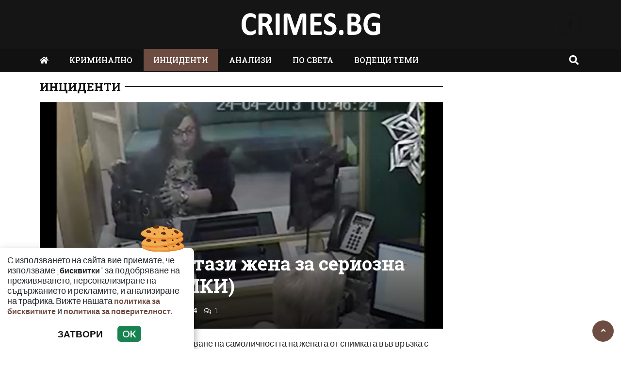

--- FILE ---
content_type: text/html; charset=UTF-8
request_url: https://crimes.bg/inczidenti/sdvr-izdirva-tazi-zhena-za-seriozna-izmama-snimki/35482
body_size: 10287
content:
<!DOCTYPE html>
<!--[if lt IE 7]><html class="ie ie6" xmlns="https://www.w3.org/1999/xhtml" lang="bg"> <![endif]-->
<!--[if IE 7]><html class="ie ie7" xmlns="https://www.w3.org/1999/xhtml" lang="bg"> <![endif]-->
<!--[if IE 8]><html class="ie ie8" xmlns="https://www.w3.org/1999/xhtml" lang="bg"> <![endif]-->
<!--[if IE 9]><html class="ie ie9" xmlns="https://www.w3.org/1999/xhtml" lang="bg"> <![endif]-->
<!--[if (gt IE 9)|!(IE)]><!-->
<html xmlns="https://www.w3.org/1999/xhtml" lang="bg">
<head>
    <meta charset="utf-8" />
<meta http-equiv="Content-Type" content="text/html; charset=utf-8" />
<meta http-equiv="Content-Language" content="bg" />
<meta http-equiv="X-UA-Compatible" content="IE=edge">
<meta name="language" content="bulgarian" />
<meta name="viewport" content="width=device-width, initial-scale=1" />
<meta name="robots" content="index, follow, max-snippet:-1, max-image-preview:large, max-video-preview:-1" />
<meta name="googlebot" content="index, follow, max-snippet:-1, max-image-preview:large, max-video-preview:-1" />
<meta name="bingbot" content="index, follow, max-snippet:-1, max-image-preview:large, max-video-preview:-1" />
<meta name="revisit-after" content="1 hours" />
<title>СДВР издирва тази жена за сериозна измама (СНИМКИ) | Crimes.bg – Криминални новини и разследвания от България и света  </title>
<meta name="title" content="СДВР издирва тази жена за сериозна измама (СНИМКИ) | Crimes.bg – Криминални новини и разследвания от България и света" />
<meta name="description" content="СДВР моли за съдействие за установяване на самоличността на жената от снимката във връзка с разкриването на криминално престъпление – измама със самоличност.През месец април тя е използвала чужди документи за самоличност и чрез тях е изтеглила голяма" />
<meta name="keywords" content="София, измама, Кражба" />
<meta name="news_keywords" content="София, измама, Кражба" />
<meta name="author" content="npetrov">
<meta name="rating" content="general">
<meta name="distribution" content="global">
<meta property="og:locale" content="bg_BG" />
<meta property="og:type" content="article" />
<meta property="og:title" content="СДВР издирва тази жена за сериозна измама (СНИМКИ) | Crimes.bg – Криминални новини и разследвания от България и света" />
<meta property="og:description" content="СДВР моли за съдействие за установяване на самоличността на жената от снимката във връзка с разкриването на криминално престъпление – измама със самоличност.През месец април тя е използвала чужди документи за самоличност и чрез тях е изтеглила голяма" />
<meta property="og:url" content="https://crimes.bg/inczidenti/sdvr-izdirva-tazi-zhena-za-seriozna-izmama-snimki/35482" />
<meta property="og:site_name" content="Crimes.bg" />
<meta property="fb:pages" content="173798699346835" />

<meta property="article:publisher" content="Асмара ЕООД
" />

<meta property="article:author" content="npetrov" />
<meta name="thumbnail" content="https://crimes.bg/media/2/2022/06/03/22863/640x360.png?timer=1674150560" />
<meta property="og:image" content="https://crimes.bg/media/2/2022/06/03/22863/640x360.png?timer=1674150560" />
<meta property="og:image:alt" content="СДВР издирва тази жена за сериозна измама (СНИМКИ) | Crimes.bg – Криминални новини и разследвания от България и света" />
<meta property="og:image:width" content="640" />
<meta property="og:image:height" content="360" />
<meta name="csrf-token" content="cCkR3yV1GEnc2Dgnp1FF6QjxKk3m3UFYgFNqLdM6">
<link rel="canonical" href="https://crimes.bg/inczidenti/sdvr-izdirva-tazi-zhena-za-seriozna-izmama-snimki/35482" />
<link rel="alternate" hreflang="bg-BG" href="https://crimes.bg/inczidenti/sdvr-izdirva-tazi-zhena-za-seriozna-izmama-snimki/35482">
 
<meta property="article:tag" content="София" />
<meta property="article:tag" content="измама" />
<meta property="article:tag" content="Кражба" />
 


<link rel="preconnect" href="//www.google-analytics.com">
<link rel="preconnect" href="https://fonts.gstatic.com">
<link rel="dns-prefetch" href="//fonts.gstatic.com" />
<link rel="dns-prefetch" href="//www.googletagmanager.com" />
<link rel="dns-prefetch" href="//pagead2.googlesyndication.com" />
<link rel="dns-prefetch" href="//onesignal.com" />
<link rel="dns-prefetch" href="//cdn.onesignal.com" />
<link rel="dns-prefetch" href="//connect.facebook.net" />
<link rel="dns-prefetch" href="//gabg.hit.gemius.pl" />
<link rel="dns-prefetch" href="//blitzadbg.hit.gemius.pl" />
<link rel="dns-prefetch" href="//alt.adocean.pl" />
<link rel="dns-prefetch" href="//www.google.com" />


<script async src="https://pagead2.googlesyndication.com/pagead/js/adsbygoogle.js?client=ca-pub-3057269589963624"
     crossorigin="anonymous"></script>

<!-- Google tag (gtag.js) -->
<script async src="https://www.googletagmanager.com/gtag/js?id=G-ZKEN6XVRJB"></script>
<script>
  window.dataLayer = window.dataLayer || [];
  function gtag(){dataLayer.push(arguments);}
  gtag('js', new Date());

  gtag('config', 'G-ZKEN6XVRJB');
</script> 

 

<link rel="icon" type="image/x-icon" href="https://crimes.bg/assets/crimes.bg/icons/favicon.ico?timer=1674075478">
<link rel="apple-touch-icon" sizes="57x57" href="https://crimes.bg/assets/crimes.bg/icons/apple-icon-57x57.png?timer=1674075478">
<link rel="apple-touch-icon" sizes="60x60" href="https://crimes.bg/assets/crimes.bg/icons/apple-icon-60x60.png?timer=1674075478">
<link rel="apple-touch-icon" sizes="72x72" href="https://crimes.bg/assets/crimes.bg/icons/apple-icon-72x72.png?timer=1674075478">
<link rel="apple-touch-icon" sizes="76x76" href="https://crimes.bg/assets/crimes.bg/icons/apple-icon-76x76.png?timer=1674075478">
<link rel="apple-touch-icon" sizes="114x114" href="https://crimes.bg/assets/crimes.bg/icons/apple-icon-114x114.png?timer=1674075478">
<link rel="apple-touch-icon" sizes="120x120" href="https://crimes.bg/assets/crimes.bg/icons/apple-icon-120x120.png?timer=1674075478">
<link rel="apple-touch-icon" sizes="144x144" href="https://crimes.bg/assets/crimes.bg/icons/apple-icon-144x144.png?timer=1674075478">
<link rel="apple-touch-icon" sizes="152x152" href="https://crimes.bg/assets/crimes.bg/icons/apple-icon-152x152.png?timer=1674075478">
<link rel="apple-touch-icon" sizes="180x180" href="https://crimes.bg/assets/crimes.bg/icons/apple-icon-180x180.png?timer=1674075478"> 
<link rel="icon" type="image/png" sizes="32x32" href="https://crimes.bg/assets/crimes.bg/icons/favicon-32x32.png?timer=1674075478"> 
<link rel="icon" type="image/png" sizes="16x16" href="https://crimes.bg/assets/crimes.bg/icons/favicon-16x16.png?timer=1674075478">
<meta name="msapplication-TileImage" content="https://crimes.bg/assets/crimes.bg/icons/ms-icon-144x144.png?timer=1674075478">
<link rel="manifest" href="/manifest.json">
 
    <link rel="preconnect" href="https://fonts.googleapis.com">
    <link rel="preconnect" href="https://fonts.gstatic.com" crossorigin>
    <link href="https://fonts.googleapis.com/css2?family=Lato:wght@100;300;500;700&family=Roboto+Slab:wght@100;300;500;700&display=swap" rel="stylesheet">
    <link rel="stylesheet" href="https://crimes.bg/assets/crimes.bg/css/all.css?timer=1674383414" type="text/css" media="all" />
    <script type="text/javascript" src="https://crimes.bg/assets/crimes.bg/js/all.js?timer=1674383414"></script> 

     <script async src="https://cdn.geozo.com/qjb1l7/912ilv0pm0y3/h8q687quv786pykf1b.go"></script>
    
</head>
<body>   

    <header class="header">

  <div class="container">
    <div class="row  d-none d-md-flex ">

      <div class="col-12 col-md-4 text-center"></div>
       
      <div class="col-12 col-md-4 text-center">
        <a class="logo" href="/">
          <img src="https://crimes.bg/assets/crimes.bg/images/logo.svg?timer=1674073937" alt="Crimes.bg – Криминални новини и разследвания от България и света" title="Crimes.bg – Криминални новини и разследвания от България и света | Crimes.bg" >
        </a>
      </div>
      
      <div class="col-12 col-md-4 d-flex  justify-content-end align-items-center">

                    <a class="menu top-btn rounded-circle ms-2" href="https://www.facebook.com/Crimesbg-108911955946054" title="Последвай ни в Facebook" target="_blank" ><i class="fab fa-facebook-f"></i></a>
          
          
           
          
          
           
      </div>
    </div>
  </div>

  <div class="nav-container">
    <div class="container">

      <nav class="navbar " id="main-nav"> 

        <button id="swipe-menu-btn" class="hamburger-lines d-flex d-md-none">
          <span class="line line1"></span>
          <span class="line line2"></span>
          <span class="line line3"></span>
        </button>  

        <div class="logo-container d-flex d-md-none align-items-center ">
          <a class="logo" href="/">
            <img src="https://crimes.bg/assets/crimes.bg/images/logo.svg?timer=1674073937" alt="Crimes.bg">
          </a>
        </div> 

        <div class="collapse navbar-collapse d-none d-md-flex "> 

          <ul class="navbar-nav main-menu d-none d-md-block" role="navigation" itemscope="itemscope" itemtype="https://schema.org/SiteNavigationElement">
            <li class="nav-item"><a class="nav-link" href="/"><i class="fas fa-home"></i></a></li>
                        <li class="nav-item    "><a class="nav-link " itemprop="url" href="https://crimes.bg/kriminalno" title="КРИМИНАЛНО"  >КРИМИНАЛНО</a>

                        </li>
                        <li class="nav-item    active  "><a class="nav-link " itemprop="url" href="https://crimes.bg/inczidenti" title="ИНЦИДЕНТИ"  >ИНЦИДЕНТИ</a>

                        </li>
                        <li class="nav-item    "><a class="nav-link " itemprop="url" href="https://crimes.bg/analizi" title="АНАЛИЗИ"  >АНАЛИЗИ</a>

                        </li>
                        <li class="nav-item    "><a class="nav-link " itemprop="url" href="https://crimes.bg/po-sveta" title="ПО СВЕТА"  >ПО СВЕТА</a>

                        </li>
                        <li class="nav-item    "><a class="nav-link " itemprop="url" href="https://crimes.bg/vodeshha-tema" title="ВОДЕЩИ ТЕМИ"  >ВОДЕЩИ ТЕМИ</a>

                        </li>
            
            <li class="nav-item more dropdown">
                <a class="nav-link dropdown-toggle" href="#">Още</a>
                <ul class="dropdown-menu"></ul>
            </li> 
          </ul>



        </div>

        <div class="search-btn d-flex justify-content-end ">
            <a href="#search-popup" class="xs-modal-popup"><i class="fa fa-search"></i></a>
        </div>
      </nav>
    </div>
  </div>


  <div id="swipe-menu"> 
    
    <button class="close-swipe-nav  "><i class="fas fa-times"></i></button>

    <ul class="swipe-main-menu">
      <li><a href="https://crimes.bg" title="Начало">Начало</a></li>
            <li   >
          <a href="https://crimes.bg/kriminalno" title="КРИМИНАЛНО" >КРИМИНАЛНО</a>

          
                </li>
            <li   >
          <a href="https://crimes.bg/inczidenti" title="ИНЦИДЕНТИ" >ИНЦИДЕНТИ</a>

          
                </li>
            <li   >
          <a href="https://crimes.bg/analizi" title="АНАЛИЗИ" >АНАЛИЗИ</a>

          
                </li>
            <li   >
          <a href="https://crimes.bg/po-sveta" title="ПО СВЕТА" >ПО СВЕТА</a>

          
                </li>
            <li   >
          <a href="https://crimes.bg/vodeshha-tema" title="ВОДЕЩИ ТЕМИ" >ВОДЕЩИ ТЕМИ</a>

          
                </li>
        
    </ul>

    <div class="swipe-footer">

      <div class="social-pages">
                    <a class="menu top-btn rounded-circle ms-2" href="https://www.facebook.com/Crimesbg-108911955946054" title="Последвай ни в Facebook" target="_blank" ><i class="fab fa-facebook-f"></i></a>
          
          
           
          
          
           
      </div>


      <ul class="page-menu">
        <li>
          <a href="/page/za-reklama" title="За реклама">Реклама</a>
        </li>
        <li>
          <a href="/page/kontakti" title="Контакти">Контакти</a>
        </li>
        <li>
          <a href="/page/obshti-usloviya" title="Общи условия">Общи условия</a>
        </li>
        <li>
          <a href="/page/politika-za-zashtita-na-lichnite-danni" title="Политика за поверителност">Политика за поверителност</a>
        </li>
        <li>
          <a href="/page/politika-za-biskvitkite" title="Политика за бисквитките">Политика за бисквитките</a>
        </li>
      </ul>
    </div>
  </div>


</header>

<div class="zoom-anim-dialog mfp-hide modal-searchPanel ts-search-form" id="search-popup">
  <div class="modal-dialog modal-lg">
    <div class="modal-content">
      <div class="xs-search-panel"> 
        <form method="GET" action="https://crimes.bg/search" accept-charset="UTF-8" class="ts-search-group"> 
          <div class="input-group"> 
            <input class="form-control" placeholder="Търси..." required="required" name="q" type="search">
            <button class="input-group-btn search-button">
               <i class="fa fa-search"></i>
            </button>
          </div>
        </form>
      </div>
    </div>
  </div>
</div>

 

    <main id="main"> 
	
	<div class="container">
		<div class="row">
			<div class="col-12 text-center ads-megaboard">
				<!-- Revive Adserver Javascript Tag - Generated with Revive Adserver v5.4.1 -->
<script type='text/javascript'><!--//<![CDATA[
   var m3_u = (location.protocol=='https:'?'https://ads.newsadmin.bg/www/delivery/ajs.php':'http://ads.newsadmin.bg/www/delivery/ajs.php');
   var m3_r = Math.floor(Math.random()*99999999999);
   if (!document.MAX_used) document.MAX_used = ',';
   document.write ("<scr"+"ipt type='text/javascript' src='"+m3_u);
   document.write ("?zoneid=56");
   document.write ('&amp;cb=' + m3_r);
   if (document.MAX_used != ',') document.write ("&amp;exclude=" + document.MAX_used);
   document.write (document.charset ? '&amp;charset='+document.charset : (document.characterSet ? '&amp;charset='+document.characterSet : ''));
   document.write ("&amp;loc=" + escape(window.location));
   if (document.referrer) document.write ("&amp;referer=" + escape(document.referrer));
   if (document.context) document.write ("&context=" + escape(document.context));
   document.write ("'><\/scr"+"ipt>");
//]]>--></script><noscript><a href='https://ads.newsadmin.bg/www/delivery/ck.php?n=aea42dcc&amp;cb=INSERT_RANDOM_NUMBER_HERE' target='_blank'><img src='https://ads.newsadmin.bg/www/delivery/avw.php?zoneid=56&amp;cb=INSERT_RANDOM_NUMBER_HERE&amp;n=aea42dcc' border='0' alt='' /></a></noscript>

			</div>
		</div>
	</div>

    <div class="container ">

	


	<div class="row "> 
		<div class="col-12 col-xl-9 content">
			<section class="article-page section theiaStickySidebar "  > 

				<div class="section-header"> 
					 <a href="https://crimes.bg/inczidenti" title="ИНЦИДЕНТИ"> ИНЦИДЕНТИ </a>  
				</div>

   			<article id="article-page" class="single-post" itemscope="" itemtype="http://schema.org/NewsArticle">

   				<div class="article-header">

   					<div class="article-titles">
		   				<h1 class="post-title" itemprop="headline name" >СДВР издирва тази жена за сериозна измама (СНИМКИ)</h1>

		   				
		               <meta itemprop="description" content="СДВР моли за съдействие за установяване на самоличността на жената от снимката във връзка с разкриването на криминално престъпление – измама със самоличност.През месец април тя е използвала чужди документи за самоличност и чрез тях е изтеглила голяма..." /> 

		             	<span style="display:none;">
		                  <span itemprop="mainEntityOfPage">https://crimes.bg/inczidenti/sdvr-izdirva-tazi-zhena-za-seriozna-izmama-snimki/35482</span>
		                  <span itemprop="author" content="npetrov"></span>
		                  <span itemprop="publisher" itemscope="" itemtype="http://schema.org/NewsMediaOrganization">
		                     <span itemprop="name">Crimes.bg</span>
		                     <span itemprop="logo" itemscope="" itemtype="http://schema.org/ImageObject">
		                     	<meta itemprop="url" content="https://crimes.bg/assets/crimes.bg/images/logo.png">
		                     </span>
		                  </span>
		                  <span itemprop="datePublished" content="2013-08-14T19:40:18+03:00"></span>
		                  <span itemprop="dateModified" content="2013-08-14T19:40:18+03:00"></span>
		               </span>

                   	<div class="article-meta">

								<div class="author">
									<i class="fas fa-user"></i>
									<div class="autor-info"> 
										<a href="https://crimes.bg/author/npetrov" title="Виж всички статии на npetrov">npetrov</a>
									</div> 
								</div>

								<div class="timestamp">
									<time datetime="2013-08-14T19:40:18+03:00"><i class="far fa-clock"></i>19:40 | 14 Aug 13</time> 
								</div>

								<div class="views">
									<i class="far fa-eye"></i>294   
									<div class="d-none">
										<img src="https://crimes.bg/article/views?id=35482" >
									</div>
								</div>

								<div class="comments">
							 		<button class="scrollTo" data-target="#comments">
							 			<span itemprop="http://schema.org/interactionCount">
							 				<i class="far fa-comments"></i>1
							 			</span>
							 		</button>
						 		</div>  
							</div>  

	               </div>


	 
	               <div class="post-media">
	                  <picture>
	                     <source media="(max-width: 768px)" srcset="https://crimes.bg/media/2/2022/06/03/22863/320x180.png?timer=1674113640">
	                     <img  itemprop="image" src="https://crimes.bg/media/2/2022/06/03/22863/960x540.png?timer=1674150561" alt="СДВР издирва тази жена за сериозна измама (СНИМКИ)" title="СДВР издирва тази жена за сериозна измама (СНИМКИ)" class="img-fluid">
	                  </picture> 
	               </div>

	               <div class="article-meta d-flex d-md-none">

								<div class="author">
									<i class="fas fa-user"></i>
									<div class="autor-info"> 
										<a href="https://crimes.bg/author/npetrov" title="Виж всички статии на npetrov">npetrov</a>
									</div> 
								</div>

								<div class="timestamp">
									<time datetime="2013-08-14T19:40:18+03:00"><i class="far fa-clock"></i>19:40 | 14 Aug 13</time> 
								</div>

								<div class="views">
									<i class="far fa-eye"></i>294  
								</div>

								<div class="comments">
							 		<button class="scrollTo" data-target="#comments">
							 			<span itemprop="http://schema.org/interactionCount">
							 				<i class="far fa-comments"></i>1
							 			</span>
							 		</button>
						 		</div>  
							</div> 

						
               </div>

               <div class="post-content" itemprop="articleBody">
                  <p>СДВР моли за съдействие за установяване на самоличността на жената от снимката във връзка с разкриването на криминално престъпление – измама със самоличност.През месец април тя е използвала чужди документи за самоличност и чрез тях е изтеглила голяма сума пари, които не й принадлежат.СДВР призовава всички, които имат информация за издирваното лице, да я съобщят на тел. 02/9820381 или в най-близкото районно управление. Анонимността е гарантирана.[gallery link="file" ids="14670,14669"]</p> 
               </div>

               <div class="row">

               	<div class="col-12 col-md-6 mb-3 ">

               		<!-- Revive Adserver Javascript Tag - Generated with Revive Adserver v5.4.1 -->
						


            	 	 	<script async src="https://pagead2.googlesyndication.com/pagead/js/adsbygoogle.js?client=ca-pub-3057269589963624"
								     crossorigin="anonymous"></script>
								<!-- Crimes.bg - AR - Under Left -->
								<ins class="adsbygoogle"
								     style="display:block"
								     data-ad-client="ca-pub-3057269589963624"
								     data-ad-slot="9199373601"
								     data-ad-format="auto"
								     data-full-width-responsive="true"></ins>
								<script>
								     (adsbygoogle = window.adsbygoogle || []).push({});
							</script>
               	</div>

               	<div class="col-12 col-md-6 mb-3 ">
            		 	<script async src="https://pagead2.googlesyndication.com/pagead/js/adsbygoogle.js?client=ca-pub-3057269589963624"
							     crossorigin="anonymous"></script>
							<!-- Crimes.bg - AR - Under Right -->
							<ins class="adsbygoogle"
							     style="display:block"
							     data-ad-client="ca-pub-3057269589963624"
							     data-ad-slot="7503148551"
							     data-ad-format="auto"
							     data-full-width-responsive="true"></ins>
							<script>
							     (adsbygoogle = window.adsbygoogle || []).push({});
							</script>
               	</div>


               	<div class="col-12 mb-3">
               		<div data-gz-block="45bed156-fd36-4d2f-b52d-8c2596704662"></div>
               	</div>

               </div>

 					<div class="row">
 						<div class="col-12 col-lg-6">
					 		<div class="share-links-container"> 
	<ul class="share-links-list  ">
		<li><a href="javascript:window.open('https://www.facebook.com/sharer/sharer.php?u=https://crimes.bg/inczidenti/sdvr-izdirva-tazi-zhena-za-seriozna-izmama-snimki/35482', '_blank', 'width=600,height=300');void(0);" title="Сподели във Facebook" rel="noreferrer" class="facebook"><i class="fab fa-facebook-f"></i>Facebook</a></li>

		<li><a  href="viber://forward?text=https://crimes.bg/inczidenti/sdvr-izdirva-tazi-zhena-za-seriozna-izmama-snimki/35482"  rel="noreferrer" title="Сподели във Viber"  class="viber"><i class="fab fa-viber"></i>Viber</a></li>
		
		<li><a href="https://twitter.com/intent/tweet?text=https://crimes.bg/inczidenti/sdvr-izdirva-tazi-zhena-za-seriozna-izmama-snimki/35482"  target="_blank"  rel="noreferrer"  class="twitter"><i class="fab fa-twitter"></i>Тwitter</a></li>
		
		<li><a href="whatsapp://send?text=https://crimes.bg/inczidenti/sdvr-izdirva-tazi-zhena-za-seriozna-izmama-snimki/35482"  target="_blank"  rel="noreferrer" class="whatsapp"><i class="fab fa-whatsapp"></i>Whatsapp</a></li>
		
		<li><a href="https://pinterest.com/pin/create/link/?url=https://crimes.bg/inczidenti/sdvr-izdirva-tazi-zhena-za-seriozna-izmama-snimki/35482" target="_blank"  rel="noreferrer" title="Запази в Pinterest"  class="pinterest"><i class="fab fa-pinterest"></i>Pinterest</a></li>
		
		<li><button data-copy="https://crimes.bg/inczidenti/sdvr-izdirva-tazi-zhena-za-seriozna-izmama-snimki/35482" class="copyToClipboard link"><i class="fas fa-link"></i></button ></li>
	</ul>
</div> 						</div>

 						<div class="col-12 col-lg-6">
 							<div class="tags-container">
	<span>Тагове:</span>
	<ul class="tags-list">
				<li><a href="https://crimes.bg/tag/sofiya">София</a></li>
				<li><a href="https://crimes.bg/tag/izmama">измама</a></li>
				<li><a href="https://crimes.bg/tag/krazhba">Кражба</a></li>
			</ul>
</div>
 
 						</div>
 					</div>
   			</article>

   			
 
			</section> 

			<section id="moreFromTopic" class="section section-one">
	<div class="section-header"> 
		<a href="https://crimes.bg/inczidenti" title="Още от ИНЦИДЕНТИ">
			<span>Още от ИНЦИДЕНТИ</span>
		</a>
	</div> 
	<div class="row">
				<div class="col-12 col-sm-12 col-md-6 col-lg-4 mb-3"> 
			<article class="  article-grid style-grid-1">
	<div class="post-wrapper">
		<div class="post-thumbnail ">
			<a href="https://crimes.bg/inczidenti/premraznal-shtarkel-potarsi-ubezhishte-v-paraklis-kray-burgas/182816" title="Премръзнал щъркел потърси убежище в параклис край Бургас">
				<picture>
					
					<img  data-src="https://crimes.bg/media/2/2026/01/18/154295/960x540.jpg?timer=1768749633"   class="img-fluid   lazyload " alt="Премръзнал щъркел потърси убежище в параклис край Бургас" title="Премръзнал щъркел потърси убежище в параклис край Бургас">
				</picture>
			</a>
		</div>

		<div class="grid-content-inner">

			
			<h3 class="post-title">
				<a href="https://crimes.bg/inczidenti/premraznal-shtarkel-potarsi-ubezhishte-v-paraklis-kray-burgas/182816" title="Премръзнал щъркел потърси убежище в параклис край Бургас">Премръзнал щъркел потърси убежище в параклис край Бургас</a>
			</h3> 

					
		</div>
	</div>
</article>
  
		</div>
				<div class="col-12 col-sm-12 col-md-6 col-lg-4 mb-3"> 
			<article class="  article-grid style-grid-1">
	<div class="post-wrapper">
		<div class="post-thumbnail ">
			<a href="https://crimes.bg/inczidenti/tri-sa-sluchaite-na-prokarano-falshivo-evro-v-kazanlak-v-targovski-obekti-ima-zadarzhani/182606" title="Три са случаите на прокарано фалшиво евро в Казанлък в търговски обекти, има задържани">
				<picture>
					
					<img  data-src="https://crimes.bg/media/2/2026/01/15/154070/960x540.webp?timer=1768498203"   class="img-fluid   lazyload " alt="Три са случаите на прокарано фалшиво евро в Казанлък в търговски обекти, има задържани" title="Три са случаите на прокарано фалшиво евро в Казанлък в търговски обекти, има задържани">
				</picture>
			</a>
		</div>

		<div class="grid-content-inner">

			
			<h3 class="post-title">
				<a href="https://crimes.bg/inczidenti/tri-sa-sluchaite-na-prokarano-falshivo-evro-v-kazanlak-v-targovski-obekti-ima-zadarzhani/182606" title="Три са случаите на прокарано фалшиво евро в Казанлък в търговски обекти, има задържани">Три са случаите на прокарано фалшиво евро в Казанлък в търговски обекти, има задържани</a>
			</h3> 

					
		</div>
	</div>
</article>
  
		</div>
				<div class="col-12 col-sm-12 col-md-6 col-lg-4 mb-3"> 
			<article class="  article-grid style-grid-1">
	<div class="post-wrapper">
		<div class="post-thumbnail ">
			<a href="https://crimes.bg/inczidenti/shefat-na-kzp-za-sedmica-ima-1600-zhalbi-svarzani-s-evroto/182453" title="Шефът на КЗП: За седмица има 1600 жалби, свързани с еврото">
				<picture>
					
					<img  data-src="https://crimes.bg/media/2/2026/01/14/153810/960x540.webp?timer=1768382642"   class="img-fluid   lazyload " alt="Шефът на КЗП: За седмица има 1600 жалби, свързани с еврото" title="Шефът на КЗП: За седмица има 1600 жалби, свързани с еврото">
				</picture>
			</a>
		</div>

		<div class="grid-content-inner">

			
			<h3 class="post-title">
				<a href="https://crimes.bg/inczidenti/shefat-na-kzp-za-sedmica-ima-1600-zhalbi-svarzani-s-evroto/182453" title="Шефът на КЗП: За седмица има 1600 жалби, свързани с еврото">Шефът на КЗП: За седмица има 1600 жалби, свързани с еврото</a>
			</h3> 

					
		</div>
	</div>
</article>
  
		</div>
				<div class="col-12 col-sm-12 col-md-6 col-lg-4 mb-3"> 
			<article class="  article-grid style-grid-1">
	<div class="post-wrapper">
		<div class="post-thumbnail ">
			<a href="https://crimes.bg/inczidenti/balgarka-mayka-na-3-deca-izchezna-v-garciya/182247" title="Българка - майка на 3 деца, изчезна в Гърция">
				<picture>
					
					<img  data-src="https://crimes.bg/media/2/2026/01/11/153240/960x540.webp?timer=1768203903"   class="img-fluid   lazyload " alt="Българка - майка на 3 деца, изчезна в Гърция" title="Българка - майка на 3 деца, изчезна в Гърция">
				</picture>
			</a>
		</div>

		<div class="grid-content-inner">

			
			<h3 class="post-title">
				<a href="https://crimes.bg/inczidenti/balgarka-mayka-na-3-deca-izchezna-v-garciya/182247" title="Българка - майка на 3 деца, изчезна в Гърция">Българка - майка на 3 деца, изчезна в Гърция</a>
			</h3> 

					
		</div>
	</div>
</article>
  
		</div>
				<div class="col-12 col-sm-12 col-md-6 col-lg-4 mb-3"> 
			<article class="  article-grid style-grid-1">
	<div class="post-wrapper">
		<div class="post-thumbnail ">
			<a href="https://crimes.bg/inczidenti/shofyori-prodalzhavat-da-otkazvat-polevi-testove-za-narkotici/182225" title="Шофьори продължават да отказват полеви тестове за наркотици">
				<picture>
					
					<img  data-src="https://crimes.bg/media/2/2026/01/11/153215/960x540.webp?timer=1768153203"   class="img-fluid   lazyload " alt="Шофьори продължават да отказват полеви тестове за наркотици" title="Шофьори продължават да отказват полеви тестове за наркотици">
				</picture>
			</a>
		</div>

		<div class="grid-content-inner">

			
			<h3 class="post-title">
				<a href="https://crimes.bg/inczidenti/shofyori-prodalzhavat-da-otkazvat-polevi-testove-za-narkotici/182225" title="Шофьори продължават да отказват полеви тестове за наркотици">Шофьори продължават да отказват полеви тестове за наркотици</a>
			</h3> 

					
		</div>
	</div>
</article>
  
		</div>
				<div class="col-12 col-sm-12 col-md-6 col-lg-4 mb-3"> 
			<article class="  article-grid style-grid-1">
	<div class="post-wrapper">
		<div class="post-thumbnail ">
			<a href="https://crimes.bg/inczidenti/zagadachni-poslaniya-s-chervilo-varhu-avtomobil-v-pleven-predizvikaha-valna-ot-komentari/182219" title="Загадъчни послания с червило върху автомобил в Плевен предизвикаха вълна от коментари">
				<picture>
					
					<img  data-src="https://crimes.bg/media/2/2026/01/11/153210/960x540.webp?timer=1768147683"   class="img-fluid   lazyload " alt="Загадъчни послания с червило върху автомобил в Плевен предизвикаха вълна от коментари" title="Загадъчни послания с червило върху автомобил в Плевен предизвикаха вълна от коментари">
				</picture>
			</a>
		</div>

		<div class="grid-content-inner">

			
			<h3 class="post-title">
				<a href="https://crimes.bg/inczidenti/zagadachni-poslaniya-s-chervilo-varhu-avtomobil-v-pleven-predizvikaha-valna-ot-komentari/182219" title="Загадъчни послания с червило върху автомобил в Плевен предизвикаха вълна от коментари">Загадъчни послания с червило върху автомобил в Плевен предизвикаха вълна от коментари</a>
			</h3> 

					
		</div>
	</div>
</article>
  
		</div>
			</div> 
</section>  


			         <div id="comments">
         
            <div class="gap-20"></div>

            <section  class="section section-one"  id="comments" >

	<div class="section-header"> 
		<h4 class="section-title">  
			<span>1 Коментара</span> 
		</h4> 
	</div>
 
  <div class="row d-flex justify-content-center ">	
     
      <div class="col-12 mb-3">
	      <div class="comment-row">
	        <div class=" d-flex flex-start  ">

	        	<div class="avatar d-none d-md-flex">
	        		<i class="fas fa-user-circle"></i>
	        	</div> 

						<div class="comment-list">
							
							<div class="d-flex align-items-center  mb-3">
								<h5 class="me-3">hjvfjysgcq</h5>
								<p class="small"><i class="far fa-clock"></i> 9 months before</p>
							</div> 

							<div>
								<p class="  comment-content">Muchas gracias. ?Como puedo iniciar sesion?</p> 
							</div>

			  			<div class="replay-form d-none">
			        	<section class="section">

	<div class="section-header"> 
		<h4 class="section-title">  
			<span>Коментирай</span> 
		</h4> 
	</div>

<form method="POST" action="https://crimes.bg/comments/create" accept-charset="UTF-8"><input name="_token" type="hidden" value="cCkR3yV1GEnc2Dgnp1FF6QjxKk3m3UFYgFNqLdM6">
<div class="row">
	<div class="col-12 col-md-6 mb-3"> 
	 	<label for="username" class="form-label">Име <span class="text-danger"><strong>*</strong></span></label>
		<input class="form-control" required="required" id="username" name="username" type="text">
	</div>
	<div class="col-12 col-md-6 mb-3"> 
	 	<label for="email" class="form-label">Email </label>
		<input class="form-control" id="email" name="email" type="email">
	</div>
	<div class="col-12 mb-3">
		<label for="comment" class="form-label">Коментар <span class="text-danger"><strong>*</strong></span></label>
		<textarea class="form-control" required="required" id="comment" name="comment" cols="50" rows="10"></textarea>

		<input required="required" name="article_id" type="hidden" value="35482">
		<input name="replay_id" type="hidden" value="170693">
	</div>

	<div class="col-12 "> 
		<input class="btn btn-danger" type="submit" value="Коментирай">

					<script src="https://cdnjs.cloudflare.com/polyfill/v2/polyfill.min.js"></script>
<div id="_g-recaptcha"></div>
<div class="g-recaptcha" data-sitekey="6Lc1_0AhAAAAAFJ5_3uMBRoF_mhInZYHJvheVcSX" data-size="invisible" data-callback="_submitForm" data-badge="bottomright"></div><script src="https://www.google.com/recaptcha/api.js" async defer></script>
<script>var _submitForm,_captchaForm,_captchaSubmit,_execute=true,_captchaBadge;</script><script>window.addEventListener('load', _loadCaptcha);
function _loadCaptcha(){_captchaForm=document.querySelector("#_g-recaptcha").closest("form");_captchaSubmit=_captchaForm.querySelector('[type=submit]');_submitForm=function(){if(typeof _submitEvent==="function"){_submitEvent();grecaptcha.reset();}else{_captchaForm.submit();}};_captchaForm.addEventListener('submit',function(e){e.preventDefault();if(typeof _beforeSubmit==='function'){_execute=_beforeSubmit(e);}if(_execute){grecaptcha.execute();}});console.log("Checking element binding of _submitForm...");console.log(_submitForm!==undefined);console.log("Checking element binding of _captchaForm...");console.log(_captchaForm!==undefined);console.log("Checking element binding of _captchaSubmit...");console.log(_captchaSubmit!==undefined);}</script>

		
	</div>

</div>
</form> 
</section>			        </div>

						</div>  
	      
	      	</div>
	      </div>
      </div>
      </div> 
</section>
 
              
            <div class="gap-20 d-none d-md-block"></div> 

            <section class="section">

	<div class="section-header"> 
		<h4 class="section-title">  
			<span>Коментирай</span> 
		</h4> 
	</div>

<form method="POST" action="https://crimes.bg/comments/create" accept-charset="UTF-8"><input name="_token" type="hidden" value="cCkR3yV1GEnc2Dgnp1FF6QjxKk3m3UFYgFNqLdM6">
<div class="row">
	<div class="col-12 col-md-6 mb-3"> 
	 	<label for="username" class="form-label">Име <span class="text-danger"><strong>*</strong></span></label>
		<input class="form-control" required="required" id="username" name="username" type="text">
	</div>
	<div class="col-12 col-md-6 mb-3"> 
	 	<label for="email" class="form-label">Email </label>
		<input class="form-control" id="email" name="email" type="email">
	</div>
	<div class="col-12 mb-3">
		<label for="comment" class="form-label">Коментар <span class="text-danger"><strong>*</strong></span></label>
		<textarea class="form-control" required="required" id="comment" name="comment" cols="50" rows="10"></textarea>

		<input required="required" name="article_id" type="hidden" value="35482">
		<input name="replay_id" type="hidden">
	</div>

	<div class="col-12 "> 
		<input class="btn btn-danger" type="submit" value="Коментирай">

					<script src="https://cdnjs.cloudflare.com/polyfill/v2/polyfill.min.js"></script>
<div id="_g-recaptcha"></div>
<div class="g-recaptcha" data-sitekey="6Lc1_0AhAAAAAFJ5_3uMBRoF_mhInZYHJvheVcSX" data-size="invisible" data-callback="_submitForm" data-badge="bottomright"></div><script src="https://www.google.com/recaptcha/api.js" async defer></script>
<script>var _submitForm,_captchaForm,_captchaSubmit,_execute=true,_captchaBadge;</script><script>window.addEventListener('load', _loadCaptcha);
function _loadCaptcha(){_captchaForm=document.querySelector("#_g-recaptcha").closest("form");_captchaSubmit=_captchaForm.querySelector('[type=submit]');_submitForm=function(){if(typeof _submitEvent==="function"){_submitEvent();grecaptcha.reset();}else{_captchaForm.submit();}};_captchaForm.addEventListener('submit',function(e){e.preventDefault();if(typeof _beforeSubmit==='function'){_execute=_beforeSubmit(e);}if(_execute){grecaptcha.execute();}});console.log("Checking element binding of _submitForm...");console.log(_submitForm!==undefined);console.log("Checking element binding of _captchaForm...");console.log(_captchaForm!==undefined);console.log("Checking element binding of _captchaSubmit...");console.log(_captchaSubmit!==undefined);}</script>

		
	</div>

</div>
</form> 
</section>            
         </div>
          
		</div>

		<div class="col-12 col-xl-3 sidebar">
			<aside class="theiaStickySidebar"  > 
			
				<div class="ads-container">
					<script type='text/javascript'><!--//<![CDATA[
					   var m3_u = (location.protocol=='https:'?'https://ads.newsadmin.bg/www/delivery/ajs.php':'http://ads.newsadmin.bg/www/delivery/ajs.php');
					   var m3_r = Math.floor(Math.random()*99999999999);
					   if (!document.MAX_used) document.MAX_used = ',';
					   document.write ("<scr"+"ipt type='text/javascript' src='"+m3_u);
					   document.write ("?zoneid=48");
					   document.write ('&amp;cb=' + m3_r);
					   if (document.MAX_used != ',') document.write ("&amp;exclude=" + document.MAX_used);
					   document.write (document.charset ? '&amp;charset='+document.charset : (document.characterSet ? '&amp;charset='+document.characterSet : ''));
					   document.write ("&amp;loc=" + escape(window.location));
					   if (document.referrer) document.write ("&amp;referer=" + escape(document.referrer));
					   if (document.context) document.write ("&context=" + escape(document.context));
					   document.write ("'><\/scr"+"ipt>");
					//]]>--></script><noscript><a href='https://ads.newsadmin.bg/www/delivery/ck.php?n=a165d08c&amp;cb=INSERT_RANDOM_NUMBER_HERE' target='_blank'><img src='https://ads.newsadmin.bg/www/delivery/avw.php?zoneid=48&amp;cb=INSERT_RANDOM_NUMBER_HERE&amp;n=a165d08c' border='0' alt='' /></a></noscript>

				</div>

				<div class="ads-container"    >
		 		 	<script async src="https://pagead2.googlesyndication.com/pagead/js/adsbygoogle.js?client=ca-pub-3057269589963624"
						 crossorigin="anonymous"></script>
					<!-- Crimes.bg - All - RC 300x600 First -->
					<ins class="adsbygoogle"
						 style="display:inline-block;width:300px;height:600px" 
						 data-ad-client="ca-pub-3057269589963624"
						 data-ad-slot="2059250184" ></ins>
					<script>
						 (adsbygoogle = window.adsbygoogle || []).push({});
					</script>

				</div>

				<section id="mostTabs">
  <ul class="nav nav-tabs"  role="tablist">
    <li class="nav-item" role="presentation">
      <button class="nav-link active" id="readed-tab" data-bs-toggle="tab" data-bs-target="#readed" type="button" role="tab" aria-controls="readed" aria-selected="true">Най-четени</button>
    </li>
    <li class="nav-item" role="presentation">
      <button class="nav-link" id="commented-tab" data-bs-toggle="tab" data-bs-target="#commented" type="button" role="tab" aria-controls="commented" aria-selected="false">Най-коментирани</button>
    </li>
   
  </ul>
  <div class="tab-content" id="myTabContent">
    <div class="tab-pane fade show active" id="readed" role="tabpanel" aria-labelledby="readed-tab">
      <div class="row">
       
          
        <article class="  article-list style-list-1">
	<div class="row post-wrapper">

		<div class="col-5">
			<div class="post-thumbnail img-square ">
				<a href="https://crimes.bg/vodeshha-tema/izvetryalata-mumiya-raychev-grozno-obsluzhi-radev-3/182875" title="Изветрялата мумия Райчев грозно обслужи Радев!">
					<picture>
						
						<img  src="https://crimes.bg/media/2/2026/01/19/154369/320x180.webp?timer=1768811974"   class="img-fluid  " alt="Изветрялата мумия Райчев грозно обслужи Радев!" title="Изветрялата мумия Райчев грозно обслужи Радев!">
					</picture>
				</a>
			</div>
		</div>

		<div class="col-7">
			<div class="  list-content">

				

				<h3 class="post-title">
					<a href="https://crimes.bg/vodeshha-tema/izvetryalata-mumiya-raychev-grozno-obsluzhi-radev-3/182875" title="Изветрялата мумия Райчев грозно обслужи Радев!">Изветрялата мумия Райчев грозно обслужи Радев!</a>
				</h3> 

				
						
			</div>
		</div>
	</div>
</article>
       
               
          
        <article class="  article-list style-list-1">
	<div class="row post-wrapper">

		<div class="col-5">
			<div class="post-thumbnail img-square ">
				<a href="https://crimes.bg/vodeshha-tema/ekskluzivno-svarzanata-sas-zlatko-baretata-bodu-sod-e-ohranyavala-inkasoto-v-ihtiman-v-obira-sa-zameseni-vatreshen-chovek-i-sin-na-sadiyka-3/182886" title="ЕКСКЛУЗИВНО! Свързаната със Златко Баретата Боду СОД е охранявала инкасото в Ихтиман. В обира са замесени вътрешен човек и син на съдийка">
					<picture>
						
						<img  src="https://crimes.bg/media/2/2026/01/19/154377/320x180.jpeg?timer=1768818713"   class="img-fluid  " alt="ЕКСКЛУЗИВНО! Свързаната със Златко Баретата Боду СОД е охранявала инкасото в Ихтиман. В обира са замесени вътрешен човек и син на съдийка" title="ЕКСКЛУЗИВНО! Свързаната със Златко Баретата Боду СОД е охранявала инкасото в Ихтиман. В обира са замесени вътрешен човек и син на съдийка">
					</picture>
				</a>
			</div>
		</div>

		<div class="col-7">
			<div class="  list-content">

				

				<h3 class="post-title">
					<a href="https://crimes.bg/vodeshha-tema/ekskluzivno-svarzanata-sas-zlatko-baretata-bodu-sod-e-ohranyavala-inkasoto-v-ihtiman-v-obira-sa-zameseni-vatreshen-chovek-i-sin-na-sadiyka-3/182886" title="ЕКСКЛУЗИВНО! Свързаната със Златко Баретата Боду СОД е охранявала инкасото в Ихтиман. В обира са замесени вътрешен човек и син на съдийка">ЕКСКЛУЗИВНО! Свързаната със Златко Баретата Боду СОД е охранявала инка...</a>
				</h3> 

				
						
			</div>
		</div>
	</div>
</article>
       
               
          
        <article class="  article-list style-list-1">
	<div class="row post-wrapper">

		<div class="col-5">
			<div class="post-thumbnail img-square ">
				<a href="https://crimes.bg/uncategorized/mazhka-rozhba-proplaka-v-doma-na-biznesmena-nikolay-filipov-i-gergana-ekskluzivni-snimki-3/182997" title="Мъжка рожба проплака в дома на бизнесмена Николай Филипов и Гергана (ЕКСКЛУЗИВНИ СНИМКИ)">
					<picture>
						
						<img  src="https://crimes.bg/media/2/2026/01/20/154551/320x180.jpg?timer=1768933629"   class="img-fluid  " alt="Мъжка рожба проплака в дома на бизнесмена Николай Филипов и Гергана (ЕКСКЛУЗИВНИ СНИМКИ)" title="Мъжка рожба проплака в дома на бизнесмена Николай Филипов и Гергана (ЕКСКЛУЗИВНИ СНИМКИ)">
					</picture>
				</a>
			</div>
		</div>

		<div class="col-7">
			<div class="  list-content">

				

				<h3 class="post-title">
					<a href="https://crimes.bg/uncategorized/mazhka-rozhba-proplaka-v-doma-na-biznesmena-nikolay-filipov-i-gergana-ekskluzivni-snimki-3/182997" title="Мъжка рожба проплака в дома на бизнесмена Николай Филипов и Гергана (ЕКСКЛУЗИВНИ СНИМКИ)">Мъжка рожба проплака в дома на бизнесмена Николай Филипов и Гергана (Е...</a>
				</h3> 

				
						
			</div>
		</div>
	</div>
</article>
       
               
          
        <article class="  article-list style-list-1">
	<div class="row post-wrapper">

		<div class="col-5">
			<div class="post-thumbnail img-square ">
				<a href="https://crimes.bg/analizi/200-skok-na-cenite-na-imoti-e-ludost-no-fakt-nevinni-li-sa-kupuvachite/182873" title="200% скок на цените на имоти е лудост, но факт. Невинни ли са купувачите?">
					<picture>
						
						<img  src="https://crimes.bg/media/2/2026/01/19/154367/320x180.jpg?timer=1768811476"   class="img-fluid  " alt="200% скок на цените на имоти е лудост, но факт. Невинни ли са купувачите?" title="200% скок на цените на имоти е лудост, но факт. Невинни ли са купувачите?">
					</picture>
				</a>
			</div>
		</div>

		<div class="col-7">
			<div class="  list-content">

				

				<h3 class="post-title">
					<a href="https://crimes.bg/analizi/200-skok-na-cenite-na-imoti-e-ludost-no-fakt-nevinni-li-sa-kupuvachite/182873" title="200% скок на цените на имоти е лудост, но факт. Невинни ли са купувачите?">200% скок на цените на имоти е лудост, но факт. Невинни ли са купувачи...</a>
				</h3> 

				
						
			</div>
		</div>
	</div>
</article>
       
               </div>
    </div>
    <div class="tab-pane fade" id="commented" role="tabpanel" aria-labelledby="commented-tab">
      <div class="row">
            </div>
    </div>
  </div>
</section>
				<div class="ads-container" >
				  <script async src="https://pagead2.googlesyndication.com/pagead/js/adsbygoogle.js?client=ca-pub-3057269589963624"
						 crossorigin="anonymous"></script>
					<!-- Crimes.bg - All - RC 300x250 Second -->
					<ins class="adsbygoogle"
						 style="display:inline-block;width:300px;height:600px"
						 data-ad-client="ca-pub-3057269589963624"
						 data-ad-slot="7068034285" ></ins>
					<script>
						 (adsbygoogle = window.adsbygoogle || []).push({});
					</script>
				</div>   
				
			</aside>
		</div>

	</div>
</div>
  
    
    </main>


    <div class="top-up-btn">
        <div class="backto"  >
            <a href="#" class="fas fa-angle-up" aria-hidden="true"> 
            </a>
        </div>
    </div>


    <div class="cookies-notify"> 
	<div class="cookies-body">
		<p>С използването на сайта вие приемате, че използваме „<strong>бисквитки</strong>" за подобряване на преживяването, персонализиране на съдържанието и рекламите, и анализиране на трафика. Вижте нашата <a href="/page/politika-za-zashtita-na-lichnite-danni" title="Политика за бисквитките" >политика за бисквитките</a>  и <a href="/page/politika-za-zashtita-na-lichnite-danni" title="Политика за поверителност" >политика за поверителност</a>.  
		</p>
   	</div>
   	<div class="cookies-foot">
		<button class="cookies-disagree">Затвори</button>
		<button class="cookies-agree">OK</button>
   	</div>
</div> 

    <footer id="footer">
	<div class="container">
		<div class="row">

			<div class="col-md-6 text-center text-md-start">
				<a href="/" title="Crimes.bg" class="logo" >
					<img src="https://crimes.bg/assets/crimes.bg/images/logo.svg?timer=1674073937" alt="Crimes.bg">
				</a>
			</div>

			<div class="col-md-6">
				<div class="social-links h-100">
										<a href="https://www.facebook.com/Crimesbg-108911955946054" title="Последвай ни в Facebook" target="_blank" ><i class="fab fa-facebook-f"></i></a>
					
					
					 
					
					
					  

				</div>
			</div>
		</div>

		<div class="row">
			<div class="col-12">
				<nav>
					<ul id="footer-nav" role="navigation" itemscope="itemscope" itemtype="https://schema.org/SiteNavigationElement">
												<li><a  itemprop="url" href="https://crimes.bg/kriminalno" title="КРИМИНАЛНО" >КРИМИНАЛНО</a></li>
												<li><a  itemprop="url" href="https://crimes.bg/inczidenti" title="ИНЦИДЕНТИ" >ИНЦИДЕНТИ</a></li>
												<li><a  itemprop="url" href="https://crimes.bg/analizi" title="АНАЛИЗИ" >АНАЛИЗИ</a></li>
												<li><a  itemprop="url" href="https://crimes.bg/po-sveta" title="ПО СВЕТА" >ПО СВЕТА</a></li>
												<li><a  itemprop="url" href="https://crimes.bg/vodeshha-tema" title="ВОДЕЩИ ТЕМИ" >ВОДЕЩИ ТЕМИ</a></li>
											</ul>
				</nav>
			</div>
		</div>

		<div class="row copyrights">

			<div class="col-12 col-md-7 d-flex flex-column  ">

				<p>Използването и публикуването на част или цялото съдържание на Crimes.BG без разрешение на Медийна група Асмара ЕООД  е забранено.</p>
 
	           
	      	</div>

			<div class="col-12 col-md-5 d-flex justify-content-end  ">

	           	<p>© 2010 - 2026 | Crimes.BG. Всички права запазени.</p>
	      	</div>
		</div>	
	</div>


	<div class="pages-menu">
		<div class="container">
			<div class="row">
				<div class="col-12">
					<ul class="d-flex">
						<li>
							<a href="/page/za-reklama" title="За реклама">Реклама</a>
						</li>
						<li>
							<a href="/page/kontakti" title="Контакти">Контакти</a>
						</li>
						<li>
							<a href="/page/obshti-usloviya" title="Общи условия">Общи условия</a>
						</li>
						<li>
							<a href="/page/politika-za-zashtita-na-lichnite-danni" title="Политика за поверителност">Политика за поверителност</a>
						</li>
						<li>
							<a href="/page/politika-za-biskvitkite" title="Политика за бисквитките">Политика за бисквитките</a>
						</li>
					</ul>
				</div>
			</div>
		</div>
	</div>
</footer> 
<script defer src="https://static.cloudflareinsights.com/beacon.min.js/vcd15cbe7772f49c399c6a5babf22c1241717689176015" integrity="sha512-ZpsOmlRQV6y907TI0dKBHq9Md29nnaEIPlkf84rnaERnq6zvWvPUqr2ft8M1aS28oN72PdrCzSjY4U6VaAw1EQ==" data-cf-beacon='{"version":"2024.11.0","token":"2111438fa82641bbbb8c23455f6a3ef9","r":1,"server_timing":{"name":{"cfCacheStatus":true,"cfEdge":true,"cfExtPri":true,"cfL4":true,"cfOrigin":true,"cfSpeedBrain":true},"location_startswith":null}}' crossorigin="anonymous"></script>
</body>
</html>

--- FILE ---
content_type: text/html; charset=UTF-8
request_url: https://render.geozo.com/v5/render?surfer_uuid=34e70787-6912-4a0c-98a7-0b8f1deab786&referrer=https%3A%2F%2Fcrimes.bg%2Finczidenti%2Fsdvr-izdirva-tazi-zhena-za-seriozna-izmama-snimki%2F35482&page_load_uuid=fe4a59a6-52ae-43a1-87bb-7fad0b6df660&page_depth=1&nbrzmu62whh=45bed156-fd36-4d2f-b52d-8c2596704662&block_uuid=45bed156-fd36-4d2f-b52d-8c2596704662&refresh_depth=1&safari_multiple_request=802
body_size: 9231
content:
<div data-gz-show-block-id-bb33d8e0-2f11-0e13-f39b-269546fa750e="" data-gz-refresh-timeout-22621-1200000="" data-server-rendered="true" data-block-confirm-encoded="4dFUgof_W_0yHvyZkOt5Jiw-QG3XEGeJiWZhSuAJ3cw0G8zc-3jo00j_RCu9oNNto-a5HGO18cm7Hx3SWICbUKJR19Q4QH9hy5Z8zBd-PpbxhxmXBDRtbLlGB3arxxCBuyG-fgrP"><div id="block-7xkgj7xwcg7" rerender="true" class="block-7xkgj7xwcg7gz-block-wrapper" data-v-14c8c9d5="" data-v-1202af33=""><div class="block-7xkgj7xwcg7gz-mark-wrapper" data-v-14c8c9d5=""><style data-v-14c8c9d5="">.block-7xkgj7xwcg7gz-block-wrapper .block-7xkgj7xwcg7gz-mark-wrapper[data-v-14c8c9d5] {position: relative !important; display: block !important;  }</style> <div style="width:100%;text-align:right;" data-v-35d238ac="" data-v-14c8c9d5=""><div class="block-7xkgj7xwcg7gz-info" data-v-35d238ac=""><div style="overflow: hidden; width: 100%; height: 15px" data-v-35d238ac=""><a href="https://geozo.com/?utm_source=websites&amp;utm_medium=teasers&amp;utm_content=logo" target="_blank" title="geozo.com" aria-label="geozo.com" style="height: 102%; display: block" data-v-35d238ac=""><svg width="40" height="18" viewBox="0 0 40 22" fill="none" xmlns="http://www.w3.org/2000/svg" data-v-35d238ac=""><g clip-path="url(#clip0_2_1455)" data-v-35d238ac=""><path d="M35.9578 11.7343C35.409 13.1963 34.4299 14.4555 33.1509 15.3443C31.872 16.2331 30.3538 16.7092 28.7988 16.7092C27.2438 16.7092 25.7257 16.2331 24.4467 15.3443C23.1677 14.4555 22.1886 13.1963 21.6398 11.7343C21.299 11.839 20.9444 11.8915 20.588 11.89C20.4959 11.89 20.4079 11.89 20.3157 11.89C20.9122 13.6756 22.0518 15.2278 23.5735 16.3274C25.0953 17.4271 26.9223 18.0187 28.7967 18.0187C30.6711 18.0187 32.4982 17.4271 34.0199 16.3274C35.5417 15.2278 36.6812 13.6756 37.2778 11.89C37.194 11.89 37.106 11.89 37.018 11.89C36.6587 11.8936 36.3011 11.841 35.9578 11.7343Z" fill="#68CB2B" data-v-35d238ac=""></path> <path d="M21.7269 6.02523C22.3099 4.62386 23.2923 3.42701 24.5504 2.58521C25.8086 1.74342 27.2864 1.29427 28.798 1.29427C30.3095 1.29427 31.7873 1.74342 33.0455 2.58521C34.3037 3.42701 35.286 4.62386 35.869 6.02523C36.2387 5.8994 36.6268 5.83678 37.0171 5.83997H37.1764C36.5402 4.12214 35.3964 2.64091 33.8984 1.595C32.4004 0.549084 30.62 -0.0114746 28.7959 -0.0114746C26.9718 -0.0114746 25.1913 0.549084 23.6934 1.595C22.1954 2.64091 21.0516 4.12214 20.4154 5.83997H20.5746C20.9663 5.8378 21.3556 5.90039 21.7269 6.02523Z" fill="#68CB2B" data-v-35d238ac=""></path> <path d="M4.56332 6.68199H4.358C4.20381 6.45139 4.00414 6.25506 3.77137 6.10515C3.41205 5.9018 3.001 5.80953 2.58972 5.83989C2.13618 5.83848 1.69055 5.95915 1.29913 6.18936C0.899923 6.42022 0.574366 6.7605 0.360514 7.17041C0.108691 7.64069 -0.0155881 8.16925 0.000153877 8.70305V8.8841C-0.0157725 9.42144 0.106927 9.95377 0.356324 10.4294C0.576186 10.8363 0.902096 11.1754 1.29913 11.4104C1.69424 11.6287 2.13888 11.7404 2.58972 11.7346C2.88668 11.7431 3.18288 11.7003 3.46548 11.6083C3.66453 11.5439 3.85045 11.444 4.0144 11.3136C4.13651 11.2005 4.24482 11.0733 4.33705 10.9346H4.54237V12.4209C4.54237 12.6525 4.43342 12.7662 4.21972 12.7662H0.917816V14.0294H4.72674C4.89608 14.0373 5.06521 14.0096 5.22325 13.948C5.38129 13.8863 5.52475 13.7921 5.6444 13.6715C5.76123 13.5477 5.85191 13.4015 5.91097 13.2415C5.97002 13.0816 5.99622 12.9113 5.988 12.7409V6.0041H4.56332V6.68199ZM4.56332 8.83778C4.57831 9.05993 4.5465 9.28275 4.46996 9.49171C4.39343 9.70066 4.27389 9.89104 4.11916 10.0504C3.81698 10.3323 3.41667 10.4835 3.00455 10.4715C2.59357 10.4842 2.1943 10.3328 1.89414 10.0504C1.73964 9.89332 1.61984 9.70524 1.54259 9.49847C1.46533 9.29169 1.43234 9.07087 1.44579 8.85041V8.73673C1.42888 8.51405 1.4602 8.29034 1.5376 8.081C1.61501 7.87166 1.73664 7.68166 1.89414 7.5241C2.1943 7.24171 2.59357 7.09031 3.00455 7.10305C3.20884 7.09549 3.41258 7.12882 3.60393 7.2011C3.79528 7.27339 3.97042 7.38318 4.11916 7.5241C4.27356 7.68109 4.39301 7.86925 4.46959 8.07613C4.54616 8.28301 4.57811 8.50388 4.56332 8.7241V8.83778Z" fill="#152738" data-v-35d238ac=""></path> <path d="M13.4522 6.22364C13.0107 5.96337 12.5057 5.83213 11.994 5.8447C11.4734 5.83372 10.9591 5.96002 10.5022 6.21101C10.078 6.44939 9.73155 6.80625 9.50496 7.23838C9.25853 7.71961 9.13607 8.25523 9.14879 8.79628V8.93101C9.13715 9.47599 9.25949 10.0154 9.50496 10.5015C9.74266 10.93 10.0936 11.2841 10.519 11.5247C10.9821 11.7704 11.4998 11.8936 12.0233 11.8826C12.4631 11.8983 12.9009 11.8164 13.3055 11.6426C13.6106 11.4973 13.8841 11.2926 14.11 11.0405C14.2913 10.8406 14.4488 10.6202 14.5793 10.3836L13.3977 9.76049C13.3001 9.98399 13.1574 10.1847 12.9787 10.35C12.7247 10.5476 12.4062 10.6423 12.0861 10.6152C11.7148 10.6255 11.3537 10.4929 11.0763 10.2447C10.9427 10.1246 10.8361 9.97721 10.7639 9.81236C10.6916 9.64751 10.6553 9.46903 10.6573 9.28891H14.7972V8.78786C14.81 8.255 14.692 7.72718 14.4536 7.25101C14.2245 6.8193 13.877 6.46272 13.4522 6.22364ZM10.6321 8.2068C10.6698 7.89883 10.8189 7.61556 11.0512 7.41101C11.3144 7.19664 11.6471 7.08721 11.9856 7.10364C12.3135 7.08899 12.6354 7.19532 12.8907 7.40259C13.0104 7.49991 13.1092 7.6206 13.1813 7.75738C13.2533 7.89415 13.297 8.04417 13.3097 8.19838L10.6321 8.2068Z" fill="#152738" data-v-35d238ac=""></path> <path d="M23.181 7.19197C22.9283 6.76146 22.5573 6.41347 22.1125 6.18986C21.9877 6.12654 21.859 6.07168 21.727 6.02565C21.3556 5.90081 20.9663 5.83821 20.5746 5.84039H20.4028C19.9329 5.85367 19.4712 5.96855 19.0494 6.17723C18.6046 6.40084 18.2335 6.74883 17.9809 7.17933C17.7092 7.66996 17.5786 8.22685 17.6038 8.78776V8.97302C17.5879 9.5252 17.7226 10.0712 17.9935 10.552C18.2461 10.9825 18.6172 11.3305 19.062 11.5541C19.4544 11.7491 19.882 11.8622 20.319 11.8867C20.4112 11.8867 20.4992 11.8867 20.5914 11.8867C20.9462 11.8891 21.2993 11.838 21.639 11.7351C21.8011 11.6833 21.9593 11.62 22.1125 11.5456C22.5573 11.322 22.9283 10.974 23.181 10.5435C23.4518 10.0628 23.5866 9.51678 23.5707 8.9646V8.78776C23.5897 8.2299 23.4548 7.67762 23.181 7.19197ZM22.125 8.92249C22.1414 9.14717 22.1128 9.37286 22.0408 9.58621C21.9688 9.79957 21.855 9.99624 21.706 10.1646C21.5835 10.2822 21.4418 10.3776 21.287 10.4467C21.0727 10.5452 20.8396 10.5955 20.604 10.5941C20.3886 10.5943 20.1752 10.5529 19.9754 10.472C19.7919 10.4003 19.625 10.2913 19.4852 10.152C19.3362 9.98361 19.2224 9.78693 19.1504 9.57358C19.0784 9.36023 19.0498 9.13454 19.0662 8.90986V8.78776C19.0495 8.56434 19.078 8.33985 19.15 8.12782C19.222 7.91579 19.3361 7.72062 19.4852 7.55407C19.6356 7.40358 19.8173 7.28853 20.0173 7.21723C20.1969 7.15711 20.3854 7.12862 20.5746 7.13302C20.8312 7.13008 21.0845 7.19082 21.3121 7.30986C21.4464 7.37739 21.5693 7.46546 21.6767 7.57091C21.8258 7.73746 21.9398 7.93264 22.0118 8.14467C22.0838 8.3567 22.1124 8.58119 22.0957 8.8046L22.125 8.92249Z" fill="#152738" data-v-35d238ac=""></path> <path d="M28.017 10.3415L31.1346 7.73517V6.00464H26.5462V7.20464H29.5548V7.3899L26.4331 9.99201V11.7225H31.2267V10.5267H28.017V10.3415Z" fill="#152738" data-v-35d238ac=""></path> <path d="M39.6085 7.19172C39.3562 6.76242 38.9869 6.41468 38.5442 6.18962C38.119 5.97802 37.6526 5.86302 37.1782 5.85278H37.0189C36.6286 5.84959 36.2405 5.91221 35.8708 6.03804C35.7416 6.08266 35.6156 6.13612 35.4937 6.19804C35.0489 6.42165 34.6778 6.76964 34.4252 7.20015C34.1529 7.68334 34.0181 8.23249 34.0355 8.78751V8.97278C34.0196 9.52496 34.1544 10.071 34.4252 10.5517C34.6778 10.9822 35.0489 11.3302 35.4937 11.5538C35.6433 11.6286 35.7989 11.6905 35.9588 11.7391C36.3018 11.8473 36.6595 11.9013 37.0189 11.8991C37.1069 11.8991 37.1949 11.8991 37.2787 11.8991C37.7159 11.8749 38.1435 11.7618 38.5358 11.5665C38.9785 11.3414 39.3479 10.9937 39.6001 10.5644C39.871 10.0836 40.0057 9.53759 39.9898 8.98541V8.78751C40.0114 8.23045 39.8794 7.67823 39.6085 7.19172ZM38.5568 8.92225C38.5731 9.14693 38.5445 9.37262 38.4725 9.58597C38.4005 9.79932 38.2867 9.996 38.1377 10.1644C37.996 10.3053 37.826 10.4144 37.6391 10.4844C37.4464 10.5578 37.2418 10.5949 37.0357 10.5938C36.7956 10.5954 36.558 10.5436 36.3401 10.4422C36.1846 10.3763 36.0426 10.2821 35.9211 10.1644C35.7721 9.996 35.6583 9.79932 35.5863 9.58597C35.5144 9.37262 35.4857 9.14693 35.5021 8.92225V8.78751C35.4854 8.5641 35.5139 8.33961 35.5859 8.12758C35.658 7.91555 35.772 7.72038 35.9211 7.55383C36.2204 7.27545 36.6154 7.12452 37.0231 7.13278C37.2145 7.13133 37.4047 7.16412 37.5846 7.22962C37.7879 7.30129 37.9726 7.41783 38.1252 7.57067C38.2743 7.73722 38.3883 7.93239 38.4603 8.14442C38.5323 8.35645 38.5609 8.58094 38.5442 8.80436L38.5568 8.92225Z" fill="#152738" data-v-35d238ac=""></path></g> <defs data-v-35d238ac=""><clipPath id="clip0_2_1455" data-v-35d238ac=""><rect width="40" height="18" fill="white" data-v-35d238ac=""></rect></clipPath></defs></svg></a></div> <style data-v-35d238ac="">.block-7xkgj7xwcg7gz-info[data-v-35d238ac] {
        display: inline-flex !important;
        width: 56px !important;
        padding: 4px 6px !important;
        margin: 4px !important;
        align-items: center !important;
        box-sizing: border-box !important;
        background: transparent !important;
        transition: width 0.4s !important;
        line-height: 1 !important;
        font-size: 100% !important;
      }

      .block-7xkgj7xwcg7gz-info[data-v-35d238ac]:hover {
        width: 109px !important;
      }

      .block-7xkgj7xwcg7gz-info[data-v-35d238ac] a {
        border: none !important;
        margin: 0 !important;
        padding: 0 !important;
      }

      @media (max-width: 780px) { .block-7xkgj7xwcg7gz-info[data-v-35d238ac] {
          width: 109px !important;
        } }
</style></div></div> <div class="block-7xkgj7xwcg7gz-block" data-v-14c8c9d5="" data-v-1202af33=""><div class="block-7xkgj7xwcg7gz-block__items" data-v-14c8c9d5="" data-v-1202af33=""><a data-v-1202af33="" data-id="[base64]" target="_blank" href="https://render.zenfocusmind.com/v1/direct/click?media=741989&amp;g=[base64]" rel="sponsored noindex nofollow" class="block-7xkgj7xwcg7gz-media block-7xkgj7xwcg7gz-block__item" data-v-14c8c9d5=""><div class="block-7xkgj7xwcg7gz-media__container" data-v-14c8c9d5="" data-v-1202af33=""><div class="block-7xkgj7xwcg7gz-media__img-wrapper" data-v-14c8c9d5="" data-v-1202af33=""><div class="block-7xkgj7xwcg7gz-media__img-inner" data-v-14c8c9d5="" data-v-1202af33=""><div class="block-7xkgj7xwcg7gz-media__img" style="background-image:url(&#39;https://media.boulder-collide.com/.cdn/312351/c20ad4/c7a4e17685d24381b0ed6d30628dbed5/d03692df7bedef50.webp&#39;) !important;" data-v-14c8c9d5="" data-v-1202af33=""></div></div></div> <div class="block-7xkgj7xwcg7gz-media__title" data-v-14c8c9d5="" data-v-1202af33="">
            The Parasites Will Come Out And The Papillomas Disappear. Try It!
          </div> <div class="block-7xkgj7xwcg7gz-media__btn-wrapper" data-v-14c8c9d5="" data-v-1202af33=""><button class="block-7xkgj7xwcg7gz-media__btn" data-v-14c8c9d5="" data-v-1202af33="">
              More details
            </button></div></div></a><a data-v-1202af33="" data-id="[base64]" target="_blank" href="https://render.zenfocusmind.com/v1/direct/click?media=745330&amp;g=[base64]" rel="sponsored noindex nofollow" class="block-7xkgj7xwcg7gz-media block-7xkgj7xwcg7gz-block__item" data-v-14c8c9d5=""><div class="block-7xkgj7xwcg7gz-media__container" data-v-14c8c9d5="" data-v-1202af33=""><div class="block-7xkgj7xwcg7gz-media__img-wrapper" data-v-14c8c9d5="" data-v-1202af33=""><div class="block-7xkgj7xwcg7gz-media__img-inner" data-v-14c8c9d5="" data-v-1202af33=""><div class="block-7xkgj7xwcg7gz-media__img" style="background-image:url(&#39;https://media.boulder-collide.com/.cdn/312351/c20ad4/6b7ce55825474a64bc1cb64a47cba81d/d0369304e92de952.webp&#39;) !important;" data-v-14c8c9d5="" data-v-1202af33=""></div></div></div> <div class="block-7xkgj7xwcg7gz-media__title" data-v-14c8c9d5="" data-v-1202af33="">
            The Parasites Will Come Out, The Papillomas Will Fall Off In 3 Days!
          </div> <div class="block-7xkgj7xwcg7gz-media__btn-wrapper" data-v-14c8c9d5="" data-v-1202af33=""><button class="block-7xkgj7xwcg7gz-media__btn" data-v-14c8c9d5="" data-v-1202af33="">
              More details
            </button></div></div></a><a data-v-1202af33="" data-id="[base64]" target="_blank" href="https://render.zenfocusmind.com/v1/direct/click?media=749481&amp;g=[base64]" rel="sponsored noindex nofollow" class="block-7xkgj7xwcg7gz-media block-7xkgj7xwcg7gz-block__item" data-v-14c8c9d5=""><div class="block-7xkgj7xwcg7gz-media__container" data-v-14c8c9d5="" data-v-1202af33=""><div class="block-7xkgj7xwcg7gz-media__img-wrapper" data-v-14c8c9d5="" data-v-1202af33=""><div class="block-7xkgj7xwcg7gz-media__img-inner" data-v-14c8c9d5="" data-v-1202af33=""><div class="block-7xkgj7xwcg7gz-media__img" style="background-image:url(&#39;https://media.boulder-collide.com/.cdn/312351/c20ad4/5ff13675ed0e47dcbb7735d8ad1dc15b/d036932de9710cb2.webp&#39;) !important;" data-v-14c8c9d5="" data-v-1202af33=""></div></div></div> <div class="block-7xkgj7xwcg7gz-media__title" data-v-14c8c9d5="" data-v-1202af33="">
            One Teaspoon And All The Worms In The Body Die Instantly
          </div> <div class="block-7xkgj7xwcg7gz-media__btn-wrapper" data-v-14c8c9d5="" data-v-1202af33=""><button class="block-7xkgj7xwcg7gz-media__btn" data-v-14c8c9d5="" data-v-1202af33="">
              More details
            </button></div></div></a></div></div></div> <style data-v-14c8c9d5="">.block-7xkgj7xwcg7gz-block[data-v-1202af33] {all: initial !important;}.block-7xkgj7xwcg7gz-block *[data-v-1202af33] {all: unset !important;display: block !important;overflow-wrap: break-word !important;word-wrap: break-word !important;-ms-word-break: break-all !important;word-break: break-all !important;word-break: break-word !important;-ms-hyphens: auto !important;-moz-hyphens: auto !important;-webkit-hyphens: auto !important;hyphens: auto !important;}.block-7xkgj7xwcg7gz-block script:nth-child(n),.block-7xkgj7xwcg7gz-block style:nth-child(n)[data-v-1202af33] {display: none !important;}.block-7xkgj7xwcg7gz-block-wrapper[data-v-1202af33] {text-align: center !important;}.block-7xkgj7xwcg7gz-block[data-v-1202af33] {display: inline-block !important;box-sizing: border-box !important;width: 100% !important;padding: 0px 0px !important;border-style: none !important;border-bottom: none !important;border-top: none !important;border-right: none !important;border-left: none !important;border-width: 7px !important;border-radius: 0px !important;border-color: #000000 !important;transition: background-color 0.3s cubic-bezier(0.215, 0.61, 0.355, 1), border-color 0.3s cubic-bezier(0.215, 0.61, 0.355, 1) !important;}.block-7xkgj7xwcg7gz-block[data-v-1202af33]:hover {border-color: #000000 !important;}.block-7xkgj7xwcg7gz-block__items[data-v-1202af33] {display: flex !important;justify-content: center !important;flex-wrap: wrap !important;margin: -10px -10px !important;}.block-7xkgj7xwcg7gz-block__item[data-v-1202af33] {box-sizing: border-box !important;width: calc(100% / 3 - 10px * 2) !important;max-width: 300px !important;min-width: 260px !important;margin: 10px 10px !important;}.block-7xkgj7xwcg7gz-media[data-v-1202af33] {overflow: hidden !important;box-sizing: border-box !important;font-family: Roboto !important;line-height: 1.1 !important;background-color: #ffffff !important;border-style: none !important;border-bottom: none !important;border-top: none !important;border-right: none !important;border-left: none !important;border-width: 10px !important;border-radius: 10px !important;border-color: #000000 !important;box-shadow: 0 1px 5px rgba(0, 0, 0, 0.15) !important;color: inherit !important;-webkit-text-fill-color: inherit !important;text-decoration: none !important;transition: background-color 0.3s cubic-bezier(0.215, 0.61, 0.355, 1), border-color 0.3s cubic-bezier(0.215, 0.61, 0.355, 1), box-shadow 0.3s cubic-bezier(0.215, 0.61, 0.355, 1) !important;}.block-7xkgj7xwcg7gz-media[data-v-1202af33]:hover {background-color: #ffffff !important;border-color: #000000 !important;box-shadow: 0 1px 5px rgba(0, 0, 0, 0.15) !important;cursor: pointer !important;}.block-7xkgj7xwcg7gz-media:hover .block-7xkgj7xwcg7gz-media__img-inner[data-v-1202af33] {border-color: #ffff00 !important;}.block-7xkgj7xwcg7gz-media:hover .block-7xkgj7xwcg7gz-media__img[data-v-1202af33] {transform: scale(1.05) !important;}.block-7xkgj7xwcg7gz-media:hover .block-7xkgj7xwcg7gz-media__title[data-v-1202af33] {color: #6d4c41 !important;-webkit-text-fill-color: #6d4c41 !important;}.block-7xkgj7xwcg7gz-media:hover .block-7xkgj7xwcg7gz-media__desc[data-v-1202af33] {color: rgba(1, 1, 1, 0.6) !important;-webkit-text-fill-color: rgba(1, 1, 1, 0.6) !important;}.block-7xkgj7xwcg7gz-media__container[data-v-1202af33] {display: flex !important;flex-direction: column !important;}.block-7xkgj7xwcg7gz-media__img-wrapper[data-v-1202af33] {padding: 0px !important;overflow: hidden !important;}.block-7xkgj7xwcg7gz-media__img-inner[data-v-1202af33] {overflow: hidden !important;border-style: none !important;border-bottom: none !important;border-top: none !important;border-right: none !important;border-left: none !important;border-width: 10px !important;border-radius: 0px !important;border-color: #ff0000 !important;transition: border-color 0.3s cubic-bezier(0.215, 0.61, 0.355, 1) !important;}.block-7xkgj7xwcg7gz-media__img[data-v-1202af33] {padding-bottom: 56.25% !important;background-position: center !important;background-size: cover !important;transition: transform 1.5s cubic-bezier(0.215, 0.61, 0.355, 1) !important;}.block-7xkgj7xwcg7gz-media__title[data-v-1202af33] {margin: 0 !important;margin-top: 12px !important;margin-bottom: 12px !important;padding-left: 14px !important;padding-right: 14px !important;font-size: 18px !important;font-weight: 700 !important;font-style: normal !important;text-decoration: none !important;color: #000000 !important;-webkit-text-fill-color: #000000 !important;text-align: left !important;transition: color 0.5s cubic-bezier(0.215, 0.61, 0.355, 1) !important;}.block-7xkgj7xwcg7gz-media__desc[data-v-1202af33] {display: block !important;margin: 0 !important;margin-top: 0px !important;margin-bottom: 16px !important;padding-left: 14px !important;padding-right: 14px !important;font-size: 14px !important;font-style: normal !important;text-decoration: none !important;color: rgba(1, 1, 1, 0.6) !important;-webkit-text-fill-color: rgba(1, 1, 1, 0.6) !important;text-align: left !important;transition: color 0.5s cubic-bezier(0.215, 0.61, 0.355, 1) !important;}.block-7xkgj7xwcg7gz-media__btn-wrapper[data-v-1202af33] {padding-left: 14px !important;padding-right: 14px !important;margin-top: auto !important;text-align: right !important;}.block-7xkgj7xwcg7gz-media__btn[data-v-1202af33] {display: none !important;margin-top: 20px !important;margin-bottom: 20px !important;padding: 0.5em 1em !important;font-size: 14px !important;font-weight: 700 !important;font-style: normal !important;line-height: 14px !important;color: #FFFFFF !important;-webkit-text-fill-color: #FFFFFF !important;text-decoration: none !important;background-color: #68CB2B !important;border-style: none !important;border-bottom: none !important;border-top: none !important;border-right: none !important;border-left: none !important;border-width: 4px !important;border-radius: 4px !important;border-color: #FFFFFF !important;transition: background-color 0.3s cubic-bezier(0.215, 0.61, 0.355, 1), color 0.3s cubic-bezier(0.215, 0.61, 0.355, 1), border-color 0.3s cubic-bezier(0.215, 0.61, 0.355, 1) !important;}.block-7xkgj7xwcg7gz-media__btn[data-v-1202af33]:hover {background-color: #4E9820 !important;cursor: pointer !important;}</style> <style id="block-7xkgj7xwcg7style" data-v-14c8c9d5=""></style> <script type="text/javascript" data-v-14c8c9d5="">(function () {var debounce = '';function onResize () {clearTimeout(debounce);debounce = setTimeout(function () {var el = document.getElementById('block-7xkgj7xwcg7');if (!el) return;var parent = getComputedStyle(el);var itemsContainerWidth = parseInt(parent.width, 10);var canContain = Math.floor((itemsContainerWidth + 20) / 281);canContain = Math.min(canContain, 3);canContain = Math.max(canContain, 1);var canContainMobile = Math.min(canContain, 1);document.getElementById('block-7xkgj7xwcg7style').innerHTML = "".concat(".block-7xkgj7xwcg7gz-media.block-7xkgj7xwcg7gz-block__item[data-v-1202af33]:nth-child(n+", canContain * 1 +1, ") { display: none !important; }.block-7xkgj7xwcg7gz-block__item[data-v-1202af33] {width: calc(100% / ", canContain, " - 10px * 2) !important;}.block-7xkgj7xwcg7gz-block[data-v-1202af33] {max-width: ", canContain * 320 +-20, "px !important;}@media (max-width: 650px) {.block-7xkgj7xwcg7gz-media.block-7xkgj7xwcg7gz-block__item[data-v-1202af33]:nth-child(n) { display: block !important; }.block-7xkgj7xwcg7gz-block__item[data-v-1202af33] {width: calc(100% / ", canContainMobile, " - 10px * 2) !important;}.block-7xkgj7xwcg7gz-block[data-v-1202af33] {max-width: ", canContainMobile * 320 +-20, "px !important;} }")}, 200);}onResize();window.addEventListener("resize", onResize);var link = document.querySelector('link[href="https://fonts.googleapis.com/css?family=Roboto:100,200,300,400,500,600,700,800,900"]');if (!link) {var resource = document.createElement('link');resource.setAttribute("rel", "stylesheet");resource.setAttribute("href", "https://fonts.googleapis.com/css?family=Roboto:100,200,300,400,500,600,700,800,900");resource.setAttribute("type", "text/css");var head = document.getElementsByTagName('head')[0];head.appendChild(resource);}undefined}(document, window));</script> <style data-v-14c8c9d5=""></style></div></div>

--- FILE ---
content_type: text/html; charset=utf-8
request_url: https://www.google.com/recaptcha/api2/anchor?ar=1&k=6Lc1_0AhAAAAAFJ5_3uMBRoF_mhInZYHJvheVcSX&co=aHR0cHM6Ly9jcmltZXMuYmc6NDQz&hl=en&v=PoyoqOPhxBO7pBk68S4YbpHZ&size=invisible&badge=bottomright&anchor-ms=20000&execute-ms=30000&cb=o86giysdpq0o
body_size: 49383
content:
<!DOCTYPE HTML><html dir="ltr" lang="en"><head><meta http-equiv="Content-Type" content="text/html; charset=UTF-8">
<meta http-equiv="X-UA-Compatible" content="IE=edge">
<title>reCAPTCHA</title>
<style type="text/css">
/* cyrillic-ext */
@font-face {
  font-family: 'Roboto';
  font-style: normal;
  font-weight: 400;
  font-stretch: 100%;
  src: url(//fonts.gstatic.com/s/roboto/v48/KFO7CnqEu92Fr1ME7kSn66aGLdTylUAMa3GUBHMdazTgWw.woff2) format('woff2');
  unicode-range: U+0460-052F, U+1C80-1C8A, U+20B4, U+2DE0-2DFF, U+A640-A69F, U+FE2E-FE2F;
}
/* cyrillic */
@font-face {
  font-family: 'Roboto';
  font-style: normal;
  font-weight: 400;
  font-stretch: 100%;
  src: url(//fonts.gstatic.com/s/roboto/v48/KFO7CnqEu92Fr1ME7kSn66aGLdTylUAMa3iUBHMdazTgWw.woff2) format('woff2');
  unicode-range: U+0301, U+0400-045F, U+0490-0491, U+04B0-04B1, U+2116;
}
/* greek-ext */
@font-face {
  font-family: 'Roboto';
  font-style: normal;
  font-weight: 400;
  font-stretch: 100%;
  src: url(//fonts.gstatic.com/s/roboto/v48/KFO7CnqEu92Fr1ME7kSn66aGLdTylUAMa3CUBHMdazTgWw.woff2) format('woff2');
  unicode-range: U+1F00-1FFF;
}
/* greek */
@font-face {
  font-family: 'Roboto';
  font-style: normal;
  font-weight: 400;
  font-stretch: 100%;
  src: url(//fonts.gstatic.com/s/roboto/v48/KFO7CnqEu92Fr1ME7kSn66aGLdTylUAMa3-UBHMdazTgWw.woff2) format('woff2');
  unicode-range: U+0370-0377, U+037A-037F, U+0384-038A, U+038C, U+038E-03A1, U+03A3-03FF;
}
/* math */
@font-face {
  font-family: 'Roboto';
  font-style: normal;
  font-weight: 400;
  font-stretch: 100%;
  src: url(//fonts.gstatic.com/s/roboto/v48/KFO7CnqEu92Fr1ME7kSn66aGLdTylUAMawCUBHMdazTgWw.woff2) format('woff2');
  unicode-range: U+0302-0303, U+0305, U+0307-0308, U+0310, U+0312, U+0315, U+031A, U+0326-0327, U+032C, U+032F-0330, U+0332-0333, U+0338, U+033A, U+0346, U+034D, U+0391-03A1, U+03A3-03A9, U+03B1-03C9, U+03D1, U+03D5-03D6, U+03F0-03F1, U+03F4-03F5, U+2016-2017, U+2034-2038, U+203C, U+2040, U+2043, U+2047, U+2050, U+2057, U+205F, U+2070-2071, U+2074-208E, U+2090-209C, U+20D0-20DC, U+20E1, U+20E5-20EF, U+2100-2112, U+2114-2115, U+2117-2121, U+2123-214F, U+2190, U+2192, U+2194-21AE, U+21B0-21E5, U+21F1-21F2, U+21F4-2211, U+2213-2214, U+2216-22FF, U+2308-230B, U+2310, U+2319, U+231C-2321, U+2336-237A, U+237C, U+2395, U+239B-23B7, U+23D0, U+23DC-23E1, U+2474-2475, U+25AF, U+25B3, U+25B7, U+25BD, U+25C1, U+25CA, U+25CC, U+25FB, U+266D-266F, U+27C0-27FF, U+2900-2AFF, U+2B0E-2B11, U+2B30-2B4C, U+2BFE, U+3030, U+FF5B, U+FF5D, U+1D400-1D7FF, U+1EE00-1EEFF;
}
/* symbols */
@font-face {
  font-family: 'Roboto';
  font-style: normal;
  font-weight: 400;
  font-stretch: 100%;
  src: url(//fonts.gstatic.com/s/roboto/v48/KFO7CnqEu92Fr1ME7kSn66aGLdTylUAMaxKUBHMdazTgWw.woff2) format('woff2');
  unicode-range: U+0001-000C, U+000E-001F, U+007F-009F, U+20DD-20E0, U+20E2-20E4, U+2150-218F, U+2190, U+2192, U+2194-2199, U+21AF, U+21E6-21F0, U+21F3, U+2218-2219, U+2299, U+22C4-22C6, U+2300-243F, U+2440-244A, U+2460-24FF, U+25A0-27BF, U+2800-28FF, U+2921-2922, U+2981, U+29BF, U+29EB, U+2B00-2BFF, U+4DC0-4DFF, U+FFF9-FFFB, U+10140-1018E, U+10190-1019C, U+101A0, U+101D0-101FD, U+102E0-102FB, U+10E60-10E7E, U+1D2C0-1D2D3, U+1D2E0-1D37F, U+1F000-1F0FF, U+1F100-1F1AD, U+1F1E6-1F1FF, U+1F30D-1F30F, U+1F315, U+1F31C, U+1F31E, U+1F320-1F32C, U+1F336, U+1F378, U+1F37D, U+1F382, U+1F393-1F39F, U+1F3A7-1F3A8, U+1F3AC-1F3AF, U+1F3C2, U+1F3C4-1F3C6, U+1F3CA-1F3CE, U+1F3D4-1F3E0, U+1F3ED, U+1F3F1-1F3F3, U+1F3F5-1F3F7, U+1F408, U+1F415, U+1F41F, U+1F426, U+1F43F, U+1F441-1F442, U+1F444, U+1F446-1F449, U+1F44C-1F44E, U+1F453, U+1F46A, U+1F47D, U+1F4A3, U+1F4B0, U+1F4B3, U+1F4B9, U+1F4BB, U+1F4BF, U+1F4C8-1F4CB, U+1F4D6, U+1F4DA, U+1F4DF, U+1F4E3-1F4E6, U+1F4EA-1F4ED, U+1F4F7, U+1F4F9-1F4FB, U+1F4FD-1F4FE, U+1F503, U+1F507-1F50B, U+1F50D, U+1F512-1F513, U+1F53E-1F54A, U+1F54F-1F5FA, U+1F610, U+1F650-1F67F, U+1F687, U+1F68D, U+1F691, U+1F694, U+1F698, U+1F6AD, U+1F6B2, U+1F6B9-1F6BA, U+1F6BC, U+1F6C6-1F6CF, U+1F6D3-1F6D7, U+1F6E0-1F6EA, U+1F6F0-1F6F3, U+1F6F7-1F6FC, U+1F700-1F7FF, U+1F800-1F80B, U+1F810-1F847, U+1F850-1F859, U+1F860-1F887, U+1F890-1F8AD, U+1F8B0-1F8BB, U+1F8C0-1F8C1, U+1F900-1F90B, U+1F93B, U+1F946, U+1F984, U+1F996, U+1F9E9, U+1FA00-1FA6F, U+1FA70-1FA7C, U+1FA80-1FA89, U+1FA8F-1FAC6, U+1FACE-1FADC, U+1FADF-1FAE9, U+1FAF0-1FAF8, U+1FB00-1FBFF;
}
/* vietnamese */
@font-face {
  font-family: 'Roboto';
  font-style: normal;
  font-weight: 400;
  font-stretch: 100%;
  src: url(//fonts.gstatic.com/s/roboto/v48/KFO7CnqEu92Fr1ME7kSn66aGLdTylUAMa3OUBHMdazTgWw.woff2) format('woff2');
  unicode-range: U+0102-0103, U+0110-0111, U+0128-0129, U+0168-0169, U+01A0-01A1, U+01AF-01B0, U+0300-0301, U+0303-0304, U+0308-0309, U+0323, U+0329, U+1EA0-1EF9, U+20AB;
}
/* latin-ext */
@font-face {
  font-family: 'Roboto';
  font-style: normal;
  font-weight: 400;
  font-stretch: 100%;
  src: url(//fonts.gstatic.com/s/roboto/v48/KFO7CnqEu92Fr1ME7kSn66aGLdTylUAMa3KUBHMdazTgWw.woff2) format('woff2');
  unicode-range: U+0100-02BA, U+02BD-02C5, U+02C7-02CC, U+02CE-02D7, U+02DD-02FF, U+0304, U+0308, U+0329, U+1D00-1DBF, U+1E00-1E9F, U+1EF2-1EFF, U+2020, U+20A0-20AB, U+20AD-20C0, U+2113, U+2C60-2C7F, U+A720-A7FF;
}
/* latin */
@font-face {
  font-family: 'Roboto';
  font-style: normal;
  font-weight: 400;
  font-stretch: 100%;
  src: url(//fonts.gstatic.com/s/roboto/v48/KFO7CnqEu92Fr1ME7kSn66aGLdTylUAMa3yUBHMdazQ.woff2) format('woff2');
  unicode-range: U+0000-00FF, U+0131, U+0152-0153, U+02BB-02BC, U+02C6, U+02DA, U+02DC, U+0304, U+0308, U+0329, U+2000-206F, U+20AC, U+2122, U+2191, U+2193, U+2212, U+2215, U+FEFF, U+FFFD;
}
/* cyrillic-ext */
@font-face {
  font-family: 'Roboto';
  font-style: normal;
  font-weight: 500;
  font-stretch: 100%;
  src: url(//fonts.gstatic.com/s/roboto/v48/KFO7CnqEu92Fr1ME7kSn66aGLdTylUAMa3GUBHMdazTgWw.woff2) format('woff2');
  unicode-range: U+0460-052F, U+1C80-1C8A, U+20B4, U+2DE0-2DFF, U+A640-A69F, U+FE2E-FE2F;
}
/* cyrillic */
@font-face {
  font-family: 'Roboto';
  font-style: normal;
  font-weight: 500;
  font-stretch: 100%;
  src: url(//fonts.gstatic.com/s/roboto/v48/KFO7CnqEu92Fr1ME7kSn66aGLdTylUAMa3iUBHMdazTgWw.woff2) format('woff2');
  unicode-range: U+0301, U+0400-045F, U+0490-0491, U+04B0-04B1, U+2116;
}
/* greek-ext */
@font-face {
  font-family: 'Roboto';
  font-style: normal;
  font-weight: 500;
  font-stretch: 100%;
  src: url(//fonts.gstatic.com/s/roboto/v48/KFO7CnqEu92Fr1ME7kSn66aGLdTylUAMa3CUBHMdazTgWw.woff2) format('woff2');
  unicode-range: U+1F00-1FFF;
}
/* greek */
@font-face {
  font-family: 'Roboto';
  font-style: normal;
  font-weight: 500;
  font-stretch: 100%;
  src: url(//fonts.gstatic.com/s/roboto/v48/KFO7CnqEu92Fr1ME7kSn66aGLdTylUAMa3-UBHMdazTgWw.woff2) format('woff2');
  unicode-range: U+0370-0377, U+037A-037F, U+0384-038A, U+038C, U+038E-03A1, U+03A3-03FF;
}
/* math */
@font-face {
  font-family: 'Roboto';
  font-style: normal;
  font-weight: 500;
  font-stretch: 100%;
  src: url(//fonts.gstatic.com/s/roboto/v48/KFO7CnqEu92Fr1ME7kSn66aGLdTylUAMawCUBHMdazTgWw.woff2) format('woff2');
  unicode-range: U+0302-0303, U+0305, U+0307-0308, U+0310, U+0312, U+0315, U+031A, U+0326-0327, U+032C, U+032F-0330, U+0332-0333, U+0338, U+033A, U+0346, U+034D, U+0391-03A1, U+03A3-03A9, U+03B1-03C9, U+03D1, U+03D5-03D6, U+03F0-03F1, U+03F4-03F5, U+2016-2017, U+2034-2038, U+203C, U+2040, U+2043, U+2047, U+2050, U+2057, U+205F, U+2070-2071, U+2074-208E, U+2090-209C, U+20D0-20DC, U+20E1, U+20E5-20EF, U+2100-2112, U+2114-2115, U+2117-2121, U+2123-214F, U+2190, U+2192, U+2194-21AE, U+21B0-21E5, U+21F1-21F2, U+21F4-2211, U+2213-2214, U+2216-22FF, U+2308-230B, U+2310, U+2319, U+231C-2321, U+2336-237A, U+237C, U+2395, U+239B-23B7, U+23D0, U+23DC-23E1, U+2474-2475, U+25AF, U+25B3, U+25B7, U+25BD, U+25C1, U+25CA, U+25CC, U+25FB, U+266D-266F, U+27C0-27FF, U+2900-2AFF, U+2B0E-2B11, U+2B30-2B4C, U+2BFE, U+3030, U+FF5B, U+FF5D, U+1D400-1D7FF, U+1EE00-1EEFF;
}
/* symbols */
@font-face {
  font-family: 'Roboto';
  font-style: normal;
  font-weight: 500;
  font-stretch: 100%;
  src: url(//fonts.gstatic.com/s/roboto/v48/KFO7CnqEu92Fr1ME7kSn66aGLdTylUAMaxKUBHMdazTgWw.woff2) format('woff2');
  unicode-range: U+0001-000C, U+000E-001F, U+007F-009F, U+20DD-20E0, U+20E2-20E4, U+2150-218F, U+2190, U+2192, U+2194-2199, U+21AF, U+21E6-21F0, U+21F3, U+2218-2219, U+2299, U+22C4-22C6, U+2300-243F, U+2440-244A, U+2460-24FF, U+25A0-27BF, U+2800-28FF, U+2921-2922, U+2981, U+29BF, U+29EB, U+2B00-2BFF, U+4DC0-4DFF, U+FFF9-FFFB, U+10140-1018E, U+10190-1019C, U+101A0, U+101D0-101FD, U+102E0-102FB, U+10E60-10E7E, U+1D2C0-1D2D3, U+1D2E0-1D37F, U+1F000-1F0FF, U+1F100-1F1AD, U+1F1E6-1F1FF, U+1F30D-1F30F, U+1F315, U+1F31C, U+1F31E, U+1F320-1F32C, U+1F336, U+1F378, U+1F37D, U+1F382, U+1F393-1F39F, U+1F3A7-1F3A8, U+1F3AC-1F3AF, U+1F3C2, U+1F3C4-1F3C6, U+1F3CA-1F3CE, U+1F3D4-1F3E0, U+1F3ED, U+1F3F1-1F3F3, U+1F3F5-1F3F7, U+1F408, U+1F415, U+1F41F, U+1F426, U+1F43F, U+1F441-1F442, U+1F444, U+1F446-1F449, U+1F44C-1F44E, U+1F453, U+1F46A, U+1F47D, U+1F4A3, U+1F4B0, U+1F4B3, U+1F4B9, U+1F4BB, U+1F4BF, U+1F4C8-1F4CB, U+1F4D6, U+1F4DA, U+1F4DF, U+1F4E3-1F4E6, U+1F4EA-1F4ED, U+1F4F7, U+1F4F9-1F4FB, U+1F4FD-1F4FE, U+1F503, U+1F507-1F50B, U+1F50D, U+1F512-1F513, U+1F53E-1F54A, U+1F54F-1F5FA, U+1F610, U+1F650-1F67F, U+1F687, U+1F68D, U+1F691, U+1F694, U+1F698, U+1F6AD, U+1F6B2, U+1F6B9-1F6BA, U+1F6BC, U+1F6C6-1F6CF, U+1F6D3-1F6D7, U+1F6E0-1F6EA, U+1F6F0-1F6F3, U+1F6F7-1F6FC, U+1F700-1F7FF, U+1F800-1F80B, U+1F810-1F847, U+1F850-1F859, U+1F860-1F887, U+1F890-1F8AD, U+1F8B0-1F8BB, U+1F8C0-1F8C1, U+1F900-1F90B, U+1F93B, U+1F946, U+1F984, U+1F996, U+1F9E9, U+1FA00-1FA6F, U+1FA70-1FA7C, U+1FA80-1FA89, U+1FA8F-1FAC6, U+1FACE-1FADC, U+1FADF-1FAE9, U+1FAF0-1FAF8, U+1FB00-1FBFF;
}
/* vietnamese */
@font-face {
  font-family: 'Roboto';
  font-style: normal;
  font-weight: 500;
  font-stretch: 100%;
  src: url(//fonts.gstatic.com/s/roboto/v48/KFO7CnqEu92Fr1ME7kSn66aGLdTylUAMa3OUBHMdazTgWw.woff2) format('woff2');
  unicode-range: U+0102-0103, U+0110-0111, U+0128-0129, U+0168-0169, U+01A0-01A1, U+01AF-01B0, U+0300-0301, U+0303-0304, U+0308-0309, U+0323, U+0329, U+1EA0-1EF9, U+20AB;
}
/* latin-ext */
@font-face {
  font-family: 'Roboto';
  font-style: normal;
  font-weight: 500;
  font-stretch: 100%;
  src: url(//fonts.gstatic.com/s/roboto/v48/KFO7CnqEu92Fr1ME7kSn66aGLdTylUAMa3KUBHMdazTgWw.woff2) format('woff2');
  unicode-range: U+0100-02BA, U+02BD-02C5, U+02C7-02CC, U+02CE-02D7, U+02DD-02FF, U+0304, U+0308, U+0329, U+1D00-1DBF, U+1E00-1E9F, U+1EF2-1EFF, U+2020, U+20A0-20AB, U+20AD-20C0, U+2113, U+2C60-2C7F, U+A720-A7FF;
}
/* latin */
@font-face {
  font-family: 'Roboto';
  font-style: normal;
  font-weight: 500;
  font-stretch: 100%;
  src: url(//fonts.gstatic.com/s/roboto/v48/KFO7CnqEu92Fr1ME7kSn66aGLdTylUAMa3yUBHMdazQ.woff2) format('woff2');
  unicode-range: U+0000-00FF, U+0131, U+0152-0153, U+02BB-02BC, U+02C6, U+02DA, U+02DC, U+0304, U+0308, U+0329, U+2000-206F, U+20AC, U+2122, U+2191, U+2193, U+2212, U+2215, U+FEFF, U+FFFD;
}
/* cyrillic-ext */
@font-face {
  font-family: 'Roboto';
  font-style: normal;
  font-weight: 900;
  font-stretch: 100%;
  src: url(//fonts.gstatic.com/s/roboto/v48/KFO7CnqEu92Fr1ME7kSn66aGLdTylUAMa3GUBHMdazTgWw.woff2) format('woff2');
  unicode-range: U+0460-052F, U+1C80-1C8A, U+20B4, U+2DE0-2DFF, U+A640-A69F, U+FE2E-FE2F;
}
/* cyrillic */
@font-face {
  font-family: 'Roboto';
  font-style: normal;
  font-weight: 900;
  font-stretch: 100%;
  src: url(//fonts.gstatic.com/s/roboto/v48/KFO7CnqEu92Fr1ME7kSn66aGLdTylUAMa3iUBHMdazTgWw.woff2) format('woff2');
  unicode-range: U+0301, U+0400-045F, U+0490-0491, U+04B0-04B1, U+2116;
}
/* greek-ext */
@font-face {
  font-family: 'Roboto';
  font-style: normal;
  font-weight: 900;
  font-stretch: 100%;
  src: url(//fonts.gstatic.com/s/roboto/v48/KFO7CnqEu92Fr1ME7kSn66aGLdTylUAMa3CUBHMdazTgWw.woff2) format('woff2');
  unicode-range: U+1F00-1FFF;
}
/* greek */
@font-face {
  font-family: 'Roboto';
  font-style: normal;
  font-weight: 900;
  font-stretch: 100%;
  src: url(//fonts.gstatic.com/s/roboto/v48/KFO7CnqEu92Fr1ME7kSn66aGLdTylUAMa3-UBHMdazTgWw.woff2) format('woff2');
  unicode-range: U+0370-0377, U+037A-037F, U+0384-038A, U+038C, U+038E-03A1, U+03A3-03FF;
}
/* math */
@font-face {
  font-family: 'Roboto';
  font-style: normal;
  font-weight: 900;
  font-stretch: 100%;
  src: url(//fonts.gstatic.com/s/roboto/v48/KFO7CnqEu92Fr1ME7kSn66aGLdTylUAMawCUBHMdazTgWw.woff2) format('woff2');
  unicode-range: U+0302-0303, U+0305, U+0307-0308, U+0310, U+0312, U+0315, U+031A, U+0326-0327, U+032C, U+032F-0330, U+0332-0333, U+0338, U+033A, U+0346, U+034D, U+0391-03A1, U+03A3-03A9, U+03B1-03C9, U+03D1, U+03D5-03D6, U+03F0-03F1, U+03F4-03F5, U+2016-2017, U+2034-2038, U+203C, U+2040, U+2043, U+2047, U+2050, U+2057, U+205F, U+2070-2071, U+2074-208E, U+2090-209C, U+20D0-20DC, U+20E1, U+20E5-20EF, U+2100-2112, U+2114-2115, U+2117-2121, U+2123-214F, U+2190, U+2192, U+2194-21AE, U+21B0-21E5, U+21F1-21F2, U+21F4-2211, U+2213-2214, U+2216-22FF, U+2308-230B, U+2310, U+2319, U+231C-2321, U+2336-237A, U+237C, U+2395, U+239B-23B7, U+23D0, U+23DC-23E1, U+2474-2475, U+25AF, U+25B3, U+25B7, U+25BD, U+25C1, U+25CA, U+25CC, U+25FB, U+266D-266F, U+27C0-27FF, U+2900-2AFF, U+2B0E-2B11, U+2B30-2B4C, U+2BFE, U+3030, U+FF5B, U+FF5D, U+1D400-1D7FF, U+1EE00-1EEFF;
}
/* symbols */
@font-face {
  font-family: 'Roboto';
  font-style: normal;
  font-weight: 900;
  font-stretch: 100%;
  src: url(//fonts.gstatic.com/s/roboto/v48/KFO7CnqEu92Fr1ME7kSn66aGLdTylUAMaxKUBHMdazTgWw.woff2) format('woff2');
  unicode-range: U+0001-000C, U+000E-001F, U+007F-009F, U+20DD-20E0, U+20E2-20E4, U+2150-218F, U+2190, U+2192, U+2194-2199, U+21AF, U+21E6-21F0, U+21F3, U+2218-2219, U+2299, U+22C4-22C6, U+2300-243F, U+2440-244A, U+2460-24FF, U+25A0-27BF, U+2800-28FF, U+2921-2922, U+2981, U+29BF, U+29EB, U+2B00-2BFF, U+4DC0-4DFF, U+FFF9-FFFB, U+10140-1018E, U+10190-1019C, U+101A0, U+101D0-101FD, U+102E0-102FB, U+10E60-10E7E, U+1D2C0-1D2D3, U+1D2E0-1D37F, U+1F000-1F0FF, U+1F100-1F1AD, U+1F1E6-1F1FF, U+1F30D-1F30F, U+1F315, U+1F31C, U+1F31E, U+1F320-1F32C, U+1F336, U+1F378, U+1F37D, U+1F382, U+1F393-1F39F, U+1F3A7-1F3A8, U+1F3AC-1F3AF, U+1F3C2, U+1F3C4-1F3C6, U+1F3CA-1F3CE, U+1F3D4-1F3E0, U+1F3ED, U+1F3F1-1F3F3, U+1F3F5-1F3F7, U+1F408, U+1F415, U+1F41F, U+1F426, U+1F43F, U+1F441-1F442, U+1F444, U+1F446-1F449, U+1F44C-1F44E, U+1F453, U+1F46A, U+1F47D, U+1F4A3, U+1F4B0, U+1F4B3, U+1F4B9, U+1F4BB, U+1F4BF, U+1F4C8-1F4CB, U+1F4D6, U+1F4DA, U+1F4DF, U+1F4E3-1F4E6, U+1F4EA-1F4ED, U+1F4F7, U+1F4F9-1F4FB, U+1F4FD-1F4FE, U+1F503, U+1F507-1F50B, U+1F50D, U+1F512-1F513, U+1F53E-1F54A, U+1F54F-1F5FA, U+1F610, U+1F650-1F67F, U+1F687, U+1F68D, U+1F691, U+1F694, U+1F698, U+1F6AD, U+1F6B2, U+1F6B9-1F6BA, U+1F6BC, U+1F6C6-1F6CF, U+1F6D3-1F6D7, U+1F6E0-1F6EA, U+1F6F0-1F6F3, U+1F6F7-1F6FC, U+1F700-1F7FF, U+1F800-1F80B, U+1F810-1F847, U+1F850-1F859, U+1F860-1F887, U+1F890-1F8AD, U+1F8B0-1F8BB, U+1F8C0-1F8C1, U+1F900-1F90B, U+1F93B, U+1F946, U+1F984, U+1F996, U+1F9E9, U+1FA00-1FA6F, U+1FA70-1FA7C, U+1FA80-1FA89, U+1FA8F-1FAC6, U+1FACE-1FADC, U+1FADF-1FAE9, U+1FAF0-1FAF8, U+1FB00-1FBFF;
}
/* vietnamese */
@font-face {
  font-family: 'Roboto';
  font-style: normal;
  font-weight: 900;
  font-stretch: 100%;
  src: url(//fonts.gstatic.com/s/roboto/v48/KFO7CnqEu92Fr1ME7kSn66aGLdTylUAMa3OUBHMdazTgWw.woff2) format('woff2');
  unicode-range: U+0102-0103, U+0110-0111, U+0128-0129, U+0168-0169, U+01A0-01A1, U+01AF-01B0, U+0300-0301, U+0303-0304, U+0308-0309, U+0323, U+0329, U+1EA0-1EF9, U+20AB;
}
/* latin-ext */
@font-face {
  font-family: 'Roboto';
  font-style: normal;
  font-weight: 900;
  font-stretch: 100%;
  src: url(//fonts.gstatic.com/s/roboto/v48/KFO7CnqEu92Fr1ME7kSn66aGLdTylUAMa3KUBHMdazTgWw.woff2) format('woff2');
  unicode-range: U+0100-02BA, U+02BD-02C5, U+02C7-02CC, U+02CE-02D7, U+02DD-02FF, U+0304, U+0308, U+0329, U+1D00-1DBF, U+1E00-1E9F, U+1EF2-1EFF, U+2020, U+20A0-20AB, U+20AD-20C0, U+2113, U+2C60-2C7F, U+A720-A7FF;
}
/* latin */
@font-face {
  font-family: 'Roboto';
  font-style: normal;
  font-weight: 900;
  font-stretch: 100%;
  src: url(//fonts.gstatic.com/s/roboto/v48/KFO7CnqEu92Fr1ME7kSn66aGLdTylUAMa3yUBHMdazQ.woff2) format('woff2');
  unicode-range: U+0000-00FF, U+0131, U+0152-0153, U+02BB-02BC, U+02C6, U+02DA, U+02DC, U+0304, U+0308, U+0329, U+2000-206F, U+20AC, U+2122, U+2191, U+2193, U+2212, U+2215, U+FEFF, U+FFFD;
}

</style>
<link rel="stylesheet" type="text/css" href="https://www.gstatic.com/recaptcha/releases/PoyoqOPhxBO7pBk68S4YbpHZ/styles__ltr.css">
<script nonce="W2hfFy8L2XGyN5cQDT8Pgg" type="text/javascript">window['__recaptcha_api'] = 'https://www.google.com/recaptcha/api2/';</script>
<script type="text/javascript" src="https://www.gstatic.com/recaptcha/releases/PoyoqOPhxBO7pBk68S4YbpHZ/recaptcha__en.js" nonce="W2hfFy8L2XGyN5cQDT8Pgg">
      
    </script></head>
<body><div id="rc-anchor-alert" class="rc-anchor-alert"></div>
<input type="hidden" id="recaptcha-token" value="[base64]">
<script type="text/javascript" nonce="W2hfFy8L2XGyN5cQDT8Pgg">
      recaptcha.anchor.Main.init("[\x22ainput\x22,[\x22bgdata\x22,\x22\x22,\[base64]/[base64]/MjU1Ong/[base64]/[base64]/[base64]/[base64]/[base64]/[base64]/[base64]/[base64]/[base64]/[base64]/[base64]/[base64]/[base64]/[base64]/[base64]\\u003d\x22,\[base64]\x22,\x22ZmpJKMKgNMK4wosaDsOwPsONMMONw4TDuVzCmHzDrMKCwqrClsK/wplibMOFwrTDjVcyAinCixc6w6U5wrE2wpjCglvCscOHw43Dh1NLwqrCrMO3PS/CrsOdw4xUwpTCgCt4w5hTwowPw4dvw4/DjsOKUMO2wqw/wolHFcKJK8OGWAzCl2bDjsO8SMK4fsK9wpFNw71TFcO7w7cZwq5Mw5wLAsKAw7/CgMOGR1sOw78OwqzDuMO0I8Obw5/CqcKQwpdhwovDlMK2w4zDv8OsGCwOwrV/w5cqGB5Jw5hcKsO0BsOVwopPwodawr3Cu8KOwr8sEMKuwqHCvsKvL1rDvcKIZC9Aw7t7Pk/[base64]/CiiUteMOMUsOFc8KJw6pFw6PDrBVkw4vDjMO4f8KGJMKRPcOvwpomWzDCoU3CnsK3Z8OVJQvDuE80JBhRwoogw4nDrMKnw6tMS8OOwrhAw6fChAZ6wrPDpCTDgsOTBw1/wo1mAUhZw6zCg1TDk8KeKcKiaDMnXsOrwqPCkyLCqcKaVMK3woDCpFzDkGw8IsKhCHDCh8KmwocOwqLDqn/Dll9cw7lnfhTDmsKDDsONw6PDmiVueDV2dcK6ZsK6EQHCrcOPP8Kxw5RPecKtwo5facK1wp4BY1nDvcO2w7PCrcO/w7QoeRtEwqTDlk46d0bCpy0fwq9rwrDDhF5kwqMMJTlUw4A6worDlcKNw6fDnSBWwqo4GcKuw5E7FsKLwr7Cu8KiQ8Kyw6AhWXMKw6DDt8ODax7DuMKsw55Yw4TDpkIYwo1LccKtwovCu8K7KcK7Gi/CkS1bT17ChsKlEWrDj2DDo8KqwoXDqcOvw7IsWCbCgV/[base64]/Cpj1iNGHCrcOvLMOzw4VcwooAeMOZwpvDqcK2XinCuSd3w5nDrTnDvnEwwqRSw4LCi18DRxo2w6zDs1tBwrrDisK6w5IpwpcFw4DCp8K2cCQHJhbDi3loRsOXBcOsc1rCqMOVXFpyw43DgMOfw7vCnGfDlcK5X0AcwoVrwoPCrGjDiMOiw5PCqMK9wqbDrsK/wo41QMK8OVVewrEaVlBBw7swwpvCjsO/w4c2IcKndsOwLMK7EWXCo3PDnyUzw4bCjsOlShg9fDzCknYFF07CpsKwd1/CoQzDs0/[base64]/[base64]/[base64]/DicKnS8KHw4h0dxg0wpY7VXc7YMOBeUYDwqnDgzdNwrxJScKhDAEFJ8O2w5bDrsOtwoPDhsO+SMOYwrwXa8Kjw73DgMOtworDr08nSTrDhWMZwrPCuE/DgyohwrA+EMOKwpvDqMOsw6LCp8OrJ0XDriwbw6TDm8OcB8OAw58ow57DvGjDuCfDrn3CgnNUeMOqZD3CnzNTw5zDqG4cwptGw70cGmnDp8OsLcKzXcKlVsO/X8KlR8O0ZQReDMKBU8ODb0tiw6fCrDXCpE/CmSHCgUbDt3NGw5MOBMO+ZVMww47DjQZzLkTChGQewoPDvFDDpsKew4vCjkAHw6vCoBsUwoDChMODwozDtMKLAkTCh8KkGBEBw4MEwohHwrjDpU/[base64]/wp9cwqYYZGHDu2AhwqXDgsKrwpPDgMKBwqN/ET3CksKkDH5RwrvDpcKwPBkrAcOHw4jCgDrCncOZRzcjw6jCo8O6HsO6exPCssOFwrzCg8K0w5XDuGo5w5smXVBxw4pLdGs4AVvDpcOpI1vCgmLCqWrDtsOlKEjCs8KgHSvDhXzDnGRcHcKQwrTDsUDCpg07Rx3DnmfDqMKqwoUVPE0gcsOHeMKJwq/DpcKUFwTDp0fChMK3NcKDwpjDisK6I0jDk1DCnBhYwrLDtsOCXsOrIC12fj3CpsKGOcKBLcKzNyrDssKPE8OuTQ/DuHzDsMOhBMOjwphTw5LDiMO2w6rDo08kP2rCrm8vwrvDqcKFScKhw5HCsS/Cu8KcwoTDi8KMD3/Cp8O2DEcVw5cWGlLCmsOLw7/[base64]/[base64]/[base64]/DpsOCKsKrw7/[base64]/Dml1Vw5kPw6fDoMKiw4XCuyzCi33CiibDpjXDqsOnwqzDkMKywrROeSM/D2JvTHjCqwvDpMO4w4/DhMKeZcK1w7VEDxfCqFMycS3DjXprTMKlK8OwASPCmkvDtRDCgSrDhBzCq8OeCHxSw47DrsOtODvCpcKWbcOlwpN8wrLDuMONwpbCoMObw7vDq8K8PMOITmfDnsKFUTI9w4jDhDrCpsKGEsKkwohnwo3CjcOqwrwhw6vCrk0KMMOlw4wTAXkHVkM/WWoVWsO0wphoQwnDv1nCvAokKmLClMOlw6cXS3Azw5c/Rk9VLhI5w4xSw5ZMwqIUwqbDvyfDulTCkjXCu2DDglQ/TygDcSXCiy5BQcOFwo3DtUrCvcKJSMOuAcOnw47DhsK4FsK3wr06wrLDijnCmcKDfD5TJj4jwp1pKysrw7AXwpZMBMKjM8OPwrw0DFXClxDDqkbDpsOLw5NPcRtcwr/[base64]/Mk/[base64]/CpUpZw6bDosObw7vDt8Orw7XDuMObMcOtwrPCoF/DkGDDmictw5ZywojCpmUOwpjDiMKUw6rDqhQRIDViCMOIQMK5V8OiTsKIfSZmwqZKwokZwrBtN1XDvx4EPMKUb8K/w68owo/DnMOxZWTClWQOw7FEwpDCtG9ywro8wrNfbxrCjxxye3VWwojChsOKOsKebF/DuMOkwrBfw6jDosOVIcKfwrokw4A7PTEcwqlREGHCmjTCtgDCknLDsGXDnkR7wqXCvT/DtsOZw4nCsTnCscOfSAA3wpcqw49iwrTDp8O1cQ5cwoFmwoZHLcOPR8OQAMOwU2I2VsKZPmjDpcKIXsK7egxVwovDpMOTw6rDocKuNjgewpwwERXDomrDn8OMK8Kewr/[base64]/EMKowqjCp1TDusOjw7haw4jCvnzCuQvClMKgdcO/w4cZJ8OXw77DlMKKw6lxwpTCunPDq1syaBsISGJZfMKWfibCrn3DisOswpbCnMOmw60+wrPCtghww71+wqTDmcODWh1lR8O/UMOvH8OIwrPDt8Kdw5XCuSfClT53QMKvFcO8DMODGMObw6LChi4wwozDkEVZwoprw54iw7DCgsKkwpTDigzCpFnDoMKYMRvDtXzCrcORHCNgw5NEw7fDhcO/w7xkNz/CssOmGEp4FEkQIcOqw6lgwqVgJQFbw61HwpLCoMOXw53DucOcwqg6XcKLw5EDw5nDp8OFw6hGR8O3TjPDlsOXwo9xKsKdwrbCvcOaa8KSw7t7w7Nfw5RAwoLDn8Ktw48Iw63Cul/Dvkg/w67Djk/ClS5jcE7CkGLDh8O+w47Ctl3CrsKGw6PCglXDvsOJesOGw5HCvcOhSA15wpLDnsOuX1rDoEF1w5HDkxwFwqIrBnHCsDZCw7kcOEPDvD/DikbCgXBrNAEMNMOnwo10I8KLFwzDvMOKwojDn8OETMOqe8KpwrfDgnXDh8OMNjcsw53CrCbCnMKQM8OcNMKSw7fCrsKlSMKNw4HCv8OhdMKNw4XCncKRw5vDosOdADdkw5nCmQ/DgcK/wp9CZ8KEwpBlXMO7XMO4HnHDqcOcAsKuLcOowqosHsKtwonDkjdzwo4yUTp7DcKtShzCjAAoCcOGH8O9w4LDuXTCuQTDmjoWw5nCkTpvw6PCvX0pNCDCp8OIw7cOwpBzAznDkl8cw4nDrXBkOT/DvMOew5jChSgQI8KUw6skw5/Ch8K5woDDtMOIYMKjwrgee8OrU8KfTMOmPHEuwpbClcK+KcKaeAJyMcO+HC7Cl8Ovw4opWzrDg2fCtBDCu8Otw73DphzCoAbDscONwrg/w7wCwog3wp/Dp8KowofCqi1rwqpdemjDqsKqwoVIdlAHPkd7SkXDmMOUDh4kXF4SPMOhNMO0I8OrcTXClsK4aCvDrsKSeMKWw7rCpAhEBDwGw7oGR8O/wpDCqTBlB8KrdjXDhMOrwqNZw5ACK8OXCTPDuRvCgDstw6Q+w4/Dq8KPw5PCtnwEE11NWsKIOMO7K8O3w47DgjhSwoPCpMOsexc/fMK6bsOpwoXDs8OSbQHDtcK0w7ESw7koYQjDq8K2Yy3CvEZSw4PCosKAaMK7wrbCt1Ifw7rDocOJH8ObBsOcwoIPDF/[base64]/[base64]/CvW/[base64]/DmjotT8OswoDDoV0gAS8Rw47Do8OvOT0VIcKQMsO3w4DCh1fDlMO5L8KUwpQEwpTCucKhw63DmXjCnFrDscOsw5zCvlTCnUHCr8Kww4IEwrtXwo8dCAttw7vCgsKuw7YCw63DpMKyYMKxwqR6AcODw7w0Pn7Cs0VXw59/w7p/[base64]/Ct8KLAVHDuFkHR8O0O2BIw5fDj8KKe3PDp34dWsOpwoNoYmdefC3Du8KBw4Jta8OINkzCkyXDisKTw4ZIwq0uwoHDhA7DpUgVwojCh8KqwoJrV8KXF8OJWy3DrMK5YkhTwpMYOBAfek/CmcKVwoMgdnwADcO6wq/CvgrDp8K2w6Jgw7QYwqvDisKuWXolBcOqKAnDvz7DnMOIw7N0OSLCgcKzETLDlsOrw7tMwrY3wpgHH1HDlMKQLcKPe8OhXUpUw6nDpmxAcjfCvXg9dcKOMUlRwrXCnMOsGXHDtcK2AcKpw7/CuMO+G8O1woQEwqvDkMOgNcOqwovCg8KhUcK/IgDCnz/CnkgWfsKVw4TDicOQw4Vrw5oYD8KSw51mPz/Dty9HE8O/DcKHcT1Ww6YtfMOHQMKhwqDDl8KDw51VVD7ClMOfw7LChTHDghPDs8OMPMKhwrrDhknDiWXDo0DDhncYwpsZSsOQw5DCh8OUw6YKwqjDkMOgPgxTw6tZUsK8WmoCw5oDw43Djgd8KXTDlD/ClMKnwrlzJMO2w4EGw7wuwpvDv8KhCyxpwqXCjzELe8K1EcKaHMOLwpjCvXgMQsKSwoDCtsKtQWlswoHDrsOywp4bZsOpw4HDrSMKaSbDlgbCq8Kaw6Adw6/[base64]/[base64]/CscOVwq12w6LCnG47woELM8KFw5zChsOWfsKRDgbCvMK3w7fCrAY+XzU7wroCP8KqM8KiXCfCv8OFw4LDhsOdKcKkC3E4Q2t6wqTCnRg0w4DDi2TCmmAXwoDCnsOpw63DiBfDiMKHCGENE8K3w4zCnkdPwoPDmsOdwpHDkMK9FxfColZHbwtJbiTDrF/Cu0vDqH8Wwqobw6bDjcOvbBgkw6/Dr8KEw6Z8dQrDhMO9csOdT8K3McKYwpNnJm47w5xkw77DhV/[base64]/DhkHChSrDicKjw7/CqcOOLkLDvTjCuHLDhMKlBMOYX0ZgWQMLwoXCjTNFwqTDkMOwZ8Ozw6rCo1FEw4RhcsKlwoZcJy5gOi3Cg1TCqEFxaMOmw7Bcb8Oewp0idjvCj3ElwpbDocKUBMK0U8KxCcOuwpvDg8KJwrRAw5pkPsO/UG7Do1RNw5vDvWzDtFYJwp8PR8OXwoJRwqbDvMO/[base64]/Cj1fCvBBvZMOHOQJ8w6HDrsKaNU/ChBzCmsOPw7IhwocVw6gmBgvChBbCpcKvw4lSwrIKakUmw6E6GcOuT8ORS8KxwqpIw7TDsDN6w7jDjMKoWjzCncK0wr5Cw7DCisOrT8OpdmHCjB/[base64]/[base64]/w4QlWELDsMOMW8Ksw4rDgsOuTMKcbx7Dnm3CsyslwoHDg8ODUAfCrcOGbsKAwrMAw5bDmBlOwrl4IE8awoDDnz/ChcOfEcKFw5TDp8OCw4TCogXCmMODXsO0woJswovClMKMw4/[base64]/[base64]/ChldWNjLDghfCm8OUw4guw7nDsMKTA8OzaCBsZMOrw7cKNmLDlcKpZ8OSwo/[base64]/CuyFJwoppwo52w59+wo3Cqy9MwoxtVV7DksOUSzTDrULDs8O5N8Ogw7Jtw782OcOkwoHDucOXJ2XCrDQeBXjDhxhww6M6w4jDuzUSPnzDnk0lIMO+S0RQwoRKHC0twqTDosKiWXhyw6cJwqVIw4p1IMOLRMKEw5HCgsKhwpzCl8ORw4cZwp/CjAthwrfDkBzDpMK6GyzDl3HDqsONccO3LRxEw7pRw5MMPkfCpll/wp4UwrpEDGQgSMOPO8KMVMOEGcOQw7JLw7HDjsOGN3HDkCVawq4FTcKDw6DDmVJLfmrDhDXDrW5Xw6rCrDgiMsOXFx7CoH7CrH52Yy3Dq8Otw6FCfcKbF8KmwrRVwpQ5wrJnL0tywpXDjMKEwo/Ct3FGw5rDnRAXKzNMJ8Ofw5TChXXCqRAxwrDDshglRVYKF8OhMVfCpcKbwrnDv8ObYxvDnANoUsKxwrgiVVLCksK2w4R5GlYsQMOuw4jDkgrDmsOww70kcAPCvmJ4w7YSwpRABsO1BEjDqhjDlMK5wrpow7pcRBnDv8KlOkzDs8ONw5LCqsKMXx1tMcKGwo/DokAGK1M/woNJJHXDomHDnDhcU8OGwqcDw6HChi3DqFrCigLDl0zDjATDqcKgZ8KkZCJCw4wuMQ1KwogGw5sJMsKvMS4gcQYWBzc5wonCnXPDsVrCo8OEw7MDwr4/w67DpsKCw4N8ZsOlwq3DnMKbKwrCgEzDocKVwrIcw7IUw7wfNnnDr0B6w7scVz/[base64]/DvV/Dt8Ohw7o/[base64]/Ch8KhKQcjWMKGwp1Jw5QjT8OcwodPwqhcwrIJdcO8PMOmw5dhUQBMw7tBwr/CucObT8O8Mh3CmsKOw7dDw73Dj8KrW8OSw5HDh8OOwpk8w5rCrsO5FmnCt20hwo/[base64]/Cv29jH8K/wpFqFD7Csipmw7VPw6PCi8OKwpJ/[base64]/ChmRdwrbChTs5QwzCsgjDmRJhw7N4GsOkZypUw6cPFDFIwqHCrTXDm8Kaw40KMcO5B8KbOMK9w6AxK8K8w7TDqcOUJMKdw6HCvMO+EUrDqMKfw7kjO3nCpC/DnxheGsOSbwgdw4fCvz/DjcOTLzbDkGVewpJFw7DDocOSwofCgMKYKCrDqEzDuMKGw57DgMKueMOdw4dLwpvCvsOwcW4DZWEjCcKjw7bCn3vCmwfCpD9iw55/wqzCrcK7EsK7P1LDqwoMccK7wo3Cq0BGQ3c8wq7CqBV5w7xRTn/CoCrCg342HsKEw4rDscKOw6UtGnfDv8OBw57CicOvFsOJZcOhdMK3w6jDjVTDgD3DrMO/HsKlMgbCtyZoL8KJwpg8HcOnwoY/BsO1w6RIwoJWHcORwrLDo8KtbiYhw5zDqcK+DRnDuEbCgMOsDj/DiBBEP1BZw6LCi3vDuBLDqBMjWVbCpRrCmEFWQBU0w4zDiMOrYEzDrXZMGwp1LsK+wpTDo0h9w6Apw6gnw5wlwrvCjcKwNTHDjMOBwpY6woXDmUwMw7toJUoTZ3PDuTfCnl9nw6MLYcKoMhsTwrjCk8OxwqXCvwQdKcKEw4JRShcvwofCu8Kowq/Dg8OAw5vDlcOaw5/DosK7aWxsw6nCjDtnAT3DosOLXsOOw5fDisKiw65Iw5fDv8OswrPCnsKgDk/CqxJbw6LCgnnCqn/[base64]/[base64]/wqsTW3Utw47DklJYP3AHesKZw4pAbgQ/JcKMTirDrcK4BU/DssK8HcOYFgTDhMKVw7NdG8KGw49VwoTDsmpew6HCvCXDh0/Cm8K1w7TCijQ7GcOSw4YoJDDCocKLI28Tw4wWH8OhTyZiUMOawrJPVMKlw6vDmkjCo8KGwq4ywqdaE8OFw6pmTy5ld0cCw5MwelTCj3pZwovDnMKvdD8kbMKwWsKCSzEMwpnCoFJjeiFhA8KTw6rDmTgRwoZ/w5JkHEfDqFfCrMKYKMKmwp3DsMOBwoXDscOHMRPCksKTSSjCrcOjwrAGwqTDjMKlwpBcbsOpwp9swqguwqfDsH83wrBqa8OHwr0hJMOpw7/CqcOkw7g2woPDl8OUA8K3w4VQwoDDpS4DK8Oiw44uw6jCs3vCj1TDijcXwpAIRF7Cr17DsSwRwrrDgMOvaCl8w7JnM0nChcO3wprClhvCtiHDjG7DrMOBwp0Sw44ew5DCvW/CtMKMZcOCw6YQflBFw4ENwrJyFU5zRcKsw4Nkwo7DjwMcwrbCh07CmnrCokJ5wqXCoMKgw6vCghclwoZEw5J1HsObwozDkMOvwprCtMKKSm8+wqfCssKWexrDtsOBw6odw7jDpcKaw5B4TUnDjcOQYwzCp8KWwpRRXy17w65gP8O/w6DCt8OTPFouwo02ecOgw6EtByZGw6dmbEXDkcKAYSnDumUyVcO/wrXCqcOjw6/DjcOVw4ZKw7XDocK1wpxMw7bDo8OPwqbCv8KrfjUlw4rCrMKhw4/ClnkqZyJqw6/CnsOPCmjCt3nDrsOYFnHDp8OZP8K6wp/DtMOww43CvsKTwppbw68Dwq5Cw6zDplDCs1DDpi/[base64]/[base64]/D8Khw5fClC/DicOYb8ORcU8VFzJGKcKRwpvCmy8Jw6PCn2rCrw3DnA5wwqHDnMKxw6lsNEwiw5TCp27DnMKXA3Qxw7AaUMKew71owoF8w5bCiVDDslRRw6EnwpErw6fDucOZwofDucKIw4sNF8KEwrPCgnvCm8KSX2fCiy/DqMOBPV3ClcKBWyTCmcO/wp5qASBIw7bCtG07TMOOTMOSwpjCjx3CvMKQYsOBwr7Dswh/[base64]/DjcKBw5vCqMKWw5ZDwphWGxPDoU1cw6HChMKHGcKMw6vCuMKFwqEoI8ONGsKowoYaw4RhdwcyZDXCjsOFw7/DkSzCo0DDuGDDvmJ/XnI8Q1DCrMOhRW8gw6fCjsO/[base64]/[base64]/[base64]/DtwPDlzYLB2cBKFPDr8KQe8KLw7p0LcOHCMOHTSMXcMOEI0YewrZKwoYYPMOsCMOmwqLClWrCpTQHFMKaw6nDiwQiK8KNJMONWUMSw7DDncO9NE/DqsKHw4pmWTbDg8KSw7RLVsK5awrDggBzwqdawqbDocOld8OwwqrCpMKFwr/[base64]/DgcOFw6MmAB3DhcOZw7sywoR1wqLCsxRtw4cYwovDlkRrwrVbN0fDhsKLw50CHHEMwrTDkMO6FHVmMsKYwooGw4xDVClVbsOJwroGJEZdQj8owrJeRcKewrhSwoICw6vCvcKEw7BuMsKqfUHDsMOVw5/CvcKNw5RdKsO3XcOyw7XCkgYzJMKEw6zCqcKYwpgaworDnCEUIsKifFI/[base64]/Cn29uw6UXw4DDsMOaKcOaw7XDhcKoX1XCusO8WsKywp1kw7XDvsKwFzrDoFkQwpvDknRHW8KXSEdtw6vCqMO2w5bDscKNA3PDuzYlMcO+AMK3a8ODw4thBWzCr8O5w5LDmsOLwpTCuMKOw60mMsKswpLDnsO0WlHCuMKLT8OOw4l/wpXCksK1wqpBHcOab8KBwoQkwpjCo8KWZFfDmsKTwqLDrVMvwpEDXcKSwpR2QGXDscOJKB10wpfCmX5fw6nDi17Chj/DsDDCiHtqwpHDrcKtwqvClMOhw7gLHMOxPcOYYsKfFETCl8K4JwFsworDnDlgwqQBAnk6PHQmw5fCpMOiwrbDlMKbwq9ew5s6bxkbwp1AVynCj8OMw7jDnMKLw5/[base64]/[base64]/Dg8KgaHDDjQsmFMK7acKrwqAkw69EbQphwo04w6k/F8O5CsK0wqR5MsORw7zCqMKHGSZPw5N4w6zDtytBw7/DmcKRPirDq8KZw4ZnHcOwN8KbwozDh8O+PsOUbQBQwo9yAsOPecOkw5TDu1lTwo42RhoDw7jCsMKfJMOgw4EfwoHDssKuwrLCiSkBOcKmUsKifRPDkQbCuMOOwq/CvsKgw6vDusK7HWh/w6l/aBM0QsOGVT/[base64]/DiWzDl1LDgMKUw65iw4vCsMOlw5V3SjTDpQrDmRVhw7Y/[base64]/w5I9wp9WBcOywpJBCg3Cr1URwpLDqUbCpsOUwpcoPF3CuHxuw7VmwqEzA8OLRsOOwoQJw6Fow596woFKf2LDjArCjiXDrnFkw4rDq8KVb8OewpfDs8KiwqfDlsK7wqLDsMK6w5TCrcOeD0F9bwxdwqTCkQpJXcKvB8OQDsKzwp8twqbDg2ZTwrYJwplPwp8zV3gbwos/Dn1sEcKDL8KnJGd3wrzDmcOQw4DCtTVKYcKTfgTDscKHCsKFBw7CgsO2w5hPCsKcZsKGw4QEVcKUWcK1w6cTw5FlwrLCjsOtwrzCm2rDrsKxw5UresKaPsKHV8KQTGHDg8OdThMReQkAw5RkwrbDnsKgwp8cw53CsTkkw6/DocOfwpvClMKBw6HDgMOzOcKSOsKecU0GFsOnBcKSL8KIw5snw7NkYhE7QsK3w5csQ8Kyw6DDuMKNw5YNJ2rCvsOFFcKxwpTDsX/DnDMIwpNnwptuwqw5cMO3a8KHw5lka2DDr03ChXXCtsOlUmc+bitZw5vDjV9CAcKOwph8wpYZwpbCgVHDvcOaFcKof8KFDcOUwoMPwqwnUjgeNn4mwqwsw4NCw7s1TA/DqsKVcMOiw41SwqDCv8KAw4fCn0hbwqTCvsKdJ8KLwqnCrcO1IXTCjELDnMKhwr/DlsK6RsOKOQjDr8KtwqbDujvCmMO/HzvCksK1Xn4Ww64Cw6nDpkjDmV7DicO2w7pABnjDjFvCrsK7ZMKBCMOyV8OBPybDvX0xwr5bT8OqIjBDchRjwoLCtsKIMEjCnMOFw5/DosOsUXsqBjzDrsOVbsOndxkFGmVIwrbCrDpOwrfDv8OSNlUww4bCmMKzw71mw6Ebw4XCqB1zw6AhFTcYw4bDgMKvwrPCg13DmB9leMKXDMOBwqjCtcOPw6MJQmN/PFwYQ8O/[base64]/[base64]/Cmdlw5jCgsOWesONIALCj1HCozgPbsKmU8K5RMOgFMKLW8OxI8Kww5LDkTvDkHLDoMKKS2DCq3XCgcKURsO4wq7DtsOJwrJ7w5DCoT4RG37DqcKIwofDhmrDlMKQwq03EsOMNsOrRsOXw7NKw4PDqGnCq2nCsl/CnjXDlSXCpcOiwqx/wqfCm8KZwp4UwodRwrVswrpPw7bCk8KrNknCvWzCtwPDnMOHRMOBHsKQEsKCNMO6GMKiaSN1GifCosKPKcOYwrMFODcUI8OCw7tnBcOjE8OiPMKDwozDssO+wpkOX8OqHn7CpiPDtlPCtF3Co09awqoNWEUTU8K5wq/Dn3nDhyo/w4jCrVzDs8Osb8K7wr5SwoXDq8K1w6sKwoLCusKsw5R2w7pDwqTDtMOuw6zCsyfDhz/CpcOjcRHDj8KFNMOKw7LCpUrDisObw4d9bsO/w6lMDsKabsO+wqNOJsKrw6PDicO4ADbCsi7DjlsxwqAVdUgkBSHDsVvCn8KpCy1hw6QTwo9Xw6nDocKmw7UbBsKKw5ptwqIFwp3DrhbDqV3DosKrw53Dm07CncOiwrbCiy/DnMODSMK9FyrCizrCgn/DocKRdnR/w4jDvMO8w7QfZiMZw5TDrFzDn8KAWwvCusOew57Cs8KbwrbCosK6wrQWw7nCuUbCmzvCpG7DvcKtCEzCkcK4FMOqF8OcS1lxw77DiUPDnC1Rw4PClMKkwpxQM8KpKi50BMKPw5s+wr/[base64]/[base64]/[base64]/XcOAw7bCgQFIw7dAwrLDmmUbwqEmw6PDvcOuSMKBw6nCtSBiw7NoPDMlwrXDrMKxw7vDmcKVWgvDlDrCq8OYOC02KnnDgsKSPcO9Zy92HlsxBnXDv8OfBywtKwl9woDDmn/Dh8OQw74ew6jDpBZnwpEcwqUvBGzDgcK8FcOKwoDDhcKgScK/[base64]/ClMOFw75Jwqcqw41AbT/DpSzCkyVtH8KcFHXDtsKvKMKBRnHCm8ODBMOaVkPDucOCUCjDiTvDo8OJAcK0NxHDm8KHanQba3Nmb8OTBysOw7QKBsKXw5pfwo/Cr3ZOw67CusKww47Ct8OHK8OaZxcvPxcIcQrDjsOaERx+HcKgZnLClMK3w6PDgGYxwrvCkcKkaBxdwpdFGcOPYMKfSm7CgMOBw79uJ0fDt8KUEcKmw7VgworDsA3DpgbCki0Mw48Fw7zCicOrwpoXc3/DvMOiw5TDi0l4wrnDo8KRAsObw7rDvCrCkcO+wpjCr8OjwrnDtMOfwrbClkjDkcO/w4FTZzgRwrPCuMOEwrPDtgsgIzTCgnhObcK+LMOow7TDr8KvwrF3wqJXScO4LjbDkAPDkkbDlcOWY8K1w6RxNcK6ccOowq/DrMOiGMONGMKjw7LChRkGCsKbMCnDrXzCrFjDgxp3w4pUPwnDncOdwoLCvsKROsOdW8K4b8OVPcOmCicEw5ETYRE/w4bCnMKSHivCsMO5LcO3wqt1wrMvRMKKwq/[base64]/CrMKlwpbDqMKSw7FPdMOkw5J7J8OiFQF9aE/[base64]/CicOyR8K7w75twpXCv8Kbwqp1woQVw6thcMO/wrcVTcOYwq8aw6ZoesKLw4tlw4zDmncHwpvDncKLLV3CjxZYKjTCusOmR8O5w6fCr8KewqwCOn/DnMO4wpXCisKEWcKGL1bCl35Tw4dCw7/ClcKNwq7CpcKTfcKQw7B0wrIBwq3CocOCS39uYFtmwo80wqQrwq/Cu8Ksw4LDjhzDin/Dt8OTI1/ClcKSa8O3esKAbMKTSADCoMOtwqIxw4PCh0U5IzzDhsKOw6IlDsKuSHTDkBTDsSAawqdWdD9lwpA8T8OyOkrDrQvDlsO+wqpqwpcDwqfClSzDksO0wrNXwqZIw7F0wqYuQivCn8KvwrIOBMK/csK/wqxxZS5XHAsFOsKiw7MOw4XDnAgfwrjDgRk8fMKmAcK+cMKeXMKCw6xUScOYw683wrrDjAdtwr8mJcKWwolsICRRwoc6LXbDkWlbwphCKsOPw5fCh8KWBDQCwpFBEwDCrgrCr8KNw5gLwoZdw5XDvAXCt8OPwp3CucOCfwIaw73CpVjCncKwejHDpcO7PMKwwo/ChAfDjMOTCcOcZnnDgH4TwqbDisKFEMOiw7/DqsKqw5HCrgBWw6XCiRg9woN8wpFbwqLCqcO9Bk7Dj3g7cSdQOwptOMO1wocDPsK1w4x+w6HDk8KrPMOuw6hpLzhaw75/Gkp+w6AraMOcO1huwojDucOrw6gXVsOlTcOGw7XCuMObwoEuwqTDp8K0IcKDw7jDkznCvncgHsOobBPDomLDiEsORS3CmMK/wopKw49uCsKHVmnCgcOFw7nDsMOaG0jCuMOfwq12wrBMSUVmJsOxWyliwqDCk8KlTTI9d1hcJcK3RMOsWi3DswN1ccKmIcOdQHAWw4XDscKyQcOcwpFqVEbDu0wmQ2nDp8OOw7vDnQPCnx3CpkPDvcKuCQorDcOIQ3pnw40ZwrzCpMO/PcKCEcKYJD5JwpXCom4RZ8KUw5/[base64]/Ch8OVU0tuw4DCgcKEYxo8w5TDjCTDtmXDh8OmJ8OiFjgVw6zDhSHDoTnDrG1jw61daMOHwrvDghpPwqp5wpUIRMOxwoEKJCbDvBXCisKjwox6KsKMw6Fvw4BKwoA6w5J6wr5vw4HCvcOTKX/Cm2Bbw7I0wrPDj0fDk15Sw79AwoZVw5wuwozDjzs8d8KYZsO2wqfChcOyw7ZFwonDt8OzwqXDklIFwpx1w4DDgyXDo3HDshzCinLCjcOww53Dn8OUWVJHwr9hwo/DnU/CqsKEwo/Dll98AFnCpsOEa2hHJsK8ZFUIwqnCuAzDjsKASWzCg8OidsOcw6zDjMK8w6vCl8Ojw6jDl2B8w705HMKpw4g4wpZ1wp3CpxjDjsOCUBHCqcOXbmvDgcOXVkp/[base64]/[base64]/DncOSPAwRwqXDtEHCmUjDpsKjw4DDucKmanXCvBHCgzNDZ1nCgVbCuzbCucOMPDHDoMKCw4/Cpltpw6NOw4nClxXCmsKpH8Opw5XDjMK+wqPCsS47w6XDvyBzw5TCsMOHwrrCsR5fwrXCgCzChsKXEsO5wq/DpWdGw7tRdTnCqcObwppfwpteAnplw6XDkkJPwq16wojDrykoYRA8wqBBw4rCriBLwqt9w7LCrXPDk8KCTsO9w6TDk8KKdcOtw64PWsKWwrwWwoksw7nDkMOjIXIswpfCncObwoUNw6PCogvCgcKQFibCmEdhwqfCqsK/[base64]/CgMKEw4fCnsKjD1daQ8KGHH96wr5pasKzWsO9ZcKuw6tQw67DqsKuw4xww7BsacKow4rCm3rDsR5hw7XCmsO/KMKLwqdyIU/CiTnCncK6HsOsBMKXLCfCl04kN8KNw5XCoMONwqpowq/[base64]/CtQ5PEEAfwqvDnypjwoJywpcnw7lnIcKhw6zDr3vDl8OXw5/Dt8Ovw7NCPcKIwrt4wqMowoUDIMO/K8OTwr/[base64]/DjGkcwoARCcKRdUDCundFwr4ywqfCoRHDvcK8w615w7oKw5UDYz/DosO3wodbdRxfwoLCjTfCq8KlAMK3fMOXwrDCpTxDMSBJdSnCiHbDgATCt0nDmnAIYQYdSMOaWDnCuT7DlGnDg8OIw4HDtsOed8KAw6UdYcKbLsOaw47Cpn7CsTp5EMK+w6oyU3NhaEAyY8O2ZnPCtMO/w5UUw4RMwptBISTDvB/[base64]/LcKqw7bDnwrDv8Kew5t6OUEqwqPCncOMcsKIZcKnIMKIw6snAkZHHhBYEF/DrArCm2bCq8KLw6zCumHCgcKLScKDX8KqawALwqwJDV8fwpcjwrLClcKlwrVyTXzDnMOnwo/DjnTDqsOrw7hcZcOwwp1YB8OeQmXCpwxfwq56UGfCpgTCkgjCnsKvK8KjKVfDusO7wr7CjxVrw6jCv8KDwqjCncO4V8K1HldUScKIw6h7JGjCtUDCs23Ds8O7K1I4wottVxF9RsKpwojCvsKtUk7Cl3E+RiYGG2DDnEoHMj/DrVXDthNiH0HCrsOXwoPDusKcwoLChGsRwrLCiMKbwoAQK8O8QcKKw6Q9w4R2w6nCsMOIw6JyXkQoc8KPTAY4w6J0woBHeD0WSU/CqVXCvcOUw6E+Ejk+wofCiMKfw4Mkw5TCpcOMwoEwX8ORFnrClVcKfjbDvH3DuMOLw74XwpJcehl7wpXDjTg6YgprWMOewpvDhzbDk8KTHsOjKkV1UyfDm03CosOCw5TDgx3Dl8KrMsKMw4k1wqHDnsKSw64aP8O9BsO+w4TCnTFwKzHDgwbCin/DhMOVXsORNA8Jw555ZHbCi8KaFcKew4t2w7oIwqsLwp/Ci8KIwpPDuEYRNVHDksOuw6/DssOwwqXDrCZUwp5PwoLDonnCgcO6YMK/[base64]/DkwbCk8KrfsOBWcOjwoPCksKwS8O6w6TCmUrDqsOnd8KuFwTDoV8wwo9xw59VTsOkwqzClxglwpd7FjEowrXDhHHDs8K1SsOowqbDnRo2dwnDtmUWQmLCv1Naw4N/ZsOdwoY0dMOBwrxIwroyM8OnGMOvw5vCpcKVwq4Ce37Do1zCl0gefVsdw6IQwojCisKXw6FucsO4wpXDqxjCkjnDkATCksKXwp1Gw7TDnsOFScOjUcKVwpYDwoYgED/CqsO9w7vCosKIFXjDicKZwq7DjS8MwrIowq4/woJaUFMUw53DgcKgCBJKwp4IbBZPN8KUe8O7wrUQemzDpsOqR3rCoGA7I8OiB1vClsOjXsKiVjBGcUzDvMKZWnpGwqvChQvCj8O/JAvDu8OaL3NqwpFOwrwBw6wow45uBMOGLUbDm8K3DMOdJ0Vzwp/DiSPCisO8w7Z7w7RYWcKuw7Azw6dAwqrDpcOuwqg0ElhCw7bDlMKmW8KVfizCgw1WwprCrcOzw7QRKi1tw4fDhMOgdkN+w7HCucKhRcO+wrnDiVlHJnbCk8O/KcK5w5LDtCDDl8Ogwr3ClMO+HF1gNsOGwpAtwozCpcKswqLCoxPDkMKxwqkdX8O2wpZVRsKywoJyM8KPA8KQw5txFsKMOMOewr3DiHs6w7JHwoM1wrEiG8Ogw5Jww6AUw612wrnCqMOAwoJWDy7Cn8KRw59UW8Kpw50Awrsjw7fClX/CqGBXwqLCncOow6JCw7sGMcK0WsKjw5XCmSPCrWXChlTDr8K4RMOxQcKPG8KzMsOkw7EMw4jDo8KEw5TCocOywovCpA\\u003d\\u003d\x22],null,[\x22conf\x22,null,\x226Lc1_0AhAAAAAFJ5_3uMBRoF_mhInZYHJvheVcSX\x22,0,null,null,null,1,[21,125,63,73,95,87,41,43,42,83,102,105,109,121],[1017145,362],0,null,null,null,null,0,null,0,null,700,1,null,0,\[base64]/76lBhnEnQkZnOKMAhmv8xEZ\x22,0,0,null,null,1,null,0,0,null,null,null,0],\x22https://crimes.bg:443\x22,null,[3,1,1],null,null,null,0,3600,[\x22https://www.google.com/intl/en/policies/privacy/\x22,\x22https://www.google.com/intl/en/policies/terms/\x22],\x22bRQK7GW+P8k2ha4MBlLSVcBm3g2X2eSVHuo4J57vVZ0\\u003d\x22,0,0,null,1,1768966315849,0,0,[48],null,[189,205,16,113],\x22RC-ZdaObu1ZFIN6Ig\x22,null,null,null,null,null,\x220dAFcWeA77kvq5_lsRt0V50QYhMM-v38DFeKAXdEP0CkQL-TJ6VZDqwu3fVELN6Mo6R31l1QVGnZDFl_QU9dLcHeF0-s9KSf4YYw\x22,1769049115599]");
    </script></body></html>

--- FILE ---
content_type: text/html; charset=utf-8
request_url: https://www.google.com/recaptcha/api2/anchor?ar=1&k=6Lc1_0AhAAAAAFJ5_3uMBRoF_mhInZYHJvheVcSX&co=aHR0cHM6Ly9jcmltZXMuYmc6NDQz&hl=en&v=PoyoqOPhxBO7pBk68S4YbpHZ&size=invisible&badge=bottomright&anchor-ms=20000&execute-ms=30000&cb=mktxae73j9ah
body_size: 49178
content:
<!DOCTYPE HTML><html dir="ltr" lang="en"><head><meta http-equiv="Content-Type" content="text/html; charset=UTF-8">
<meta http-equiv="X-UA-Compatible" content="IE=edge">
<title>reCAPTCHA</title>
<style type="text/css">
/* cyrillic-ext */
@font-face {
  font-family: 'Roboto';
  font-style: normal;
  font-weight: 400;
  font-stretch: 100%;
  src: url(//fonts.gstatic.com/s/roboto/v48/KFO7CnqEu92Fr1ME7kSn66aGLdTylUAMa3GUBHMdazTgWw.woff2) format('woff2');
  unicode-range: U+0460-052F, U+1C80-1C8A, U+20B4, U+2DE0-2DFF, U+A640-A69F, U+FE2E-FE2F;
}
/* cyrillic */
@font-face {
  font-family: 'Roboto';
  font-style: normal;
  font-weight: 400;
  font-stretch: 100%;
  src: url(//fonts.gstatic.com/s/roboto/v48/KFO7CnqEu92Fr1ME7kSn66aGLdTylUAMa3iUBHMdazTgWw.woff2) format('woff2');
  unicode-range: U+0301, U+0400-045F, U+0490-0491, U+04B0-04B1, U+2116;
}
/* greek-ext */
@font-face {
  font-family: 'Roboto';
  font-style: normal;
  font-weight: 400;
  font-stretch: 100%;
  src: url(//fonts.gstatic.com/s/roboto/v48/KFO7CnqEu92Fr1ME7kSn66aGLdTylUAMa3CUBHMdazTgWw.woff2) format('woff2');
  unicode-range: U+1F00-1FFF;
}
/* greek */
@font-face {
  font-family: 'Roboto';
  font-style: normal;
  font-weight: 400;
  font-stretch: 100%;
  src: url(//fonts.gstatic.com/s/roboto/v48/KFO7CnqEu92Fr1ME7kSn66aGLdTylUAMa3-UBHMdazTgWw.woff2) format('woff2');
  unicode-range: U+0370-0377, U+037A-037F, U+0384-038A, U+038C, U+038E-03A1, U+03A3-03FF;
}
/* math */
@font-face {
  font-family: 'Roboto';
  font-style: normal;
  font-weight: 400;
  font-stretch: 100%;
  src: url(//fonts.gstatic.com/s/roboto/v48/KFO7CnqEu92Fr1ME7kSn66aGLdTylUAMawCUBHMdazTgWw.woff2) format('woff2');
  unicode-range: U+0302-0303, U+0305, U+0307-0308, U+0310, U+0312, U+0315, U+031A, U+0326-0327, U+032C, U+032F-0330, U+0332-0333, U+0338, U+033A, U+0346, U+034D, U+0391-03A1, U+03A3-03A9, U+03B1-03C9, U+03D1, U+03D5-03D6, U+03F0-03F1, U+03F4-03F5, U+2016-2017, U+2034-2038, U+203C, U+2040, U+2043, U+2047, U+2050, U+2057, U+205F, U+2070-2071, U+2074-208E, U+2090-209C, U+20D0-20DC, U+20E1, U+20E5-20EF, U+2100-2112, U+2114-2115, U+2117-2121, U+2123-214F, U+2190, U+2192, U+2194-21AE, U+21B0-21E5, U+21F1-21F2, U+21F4-2211, U+2213-2214, U+2216-22FF, U+2308-230B, U+2310, U+2319, U+231C-2321, U+2336-237A, U+237C, U+2395, U+239B-23B7, U+23D0, U+23DC-23E1, U+2474-2475, U+25AF, U+25B3, U+25B7, U+25BD, U+25C1, U+25CA, U+25CC, U+25FB, U+266D-266F, U+27C0-27FF, U+2900-2AFF, U+2B0E-2B11, U+2B30-2B4C, U+2BFE, U+3030, U+FF5B, U+FF5D, U+1D400-1D7FF, U+1EE00-1EEFF;
}
/* symbols */
@font-face {
  font-family: 'Roboto';
  font-style: normal;
  font-weight: 400;
  font-stretch: 100%;
  src: url(//fonts.gstatic.com/s/roboto/v48/KFO7CnqEu92Fr1ME7kSn66aGLdTylUAMaxKUBHMdazTgWw.woff2) format('woff2');
  unicode-range: U+0001-000C, U+000E-001F, U+007F-009F, U+20DD-20E0, U+20E2-20E4, U+2150-218F, U+2190, U+2192, U+2194-2199, U+21AF, U+21E6-21F0, U+21F3, U+2218-2219, U+2299, U+22C4-22C6, U+2300-243F, U+2440-244A, U+2460-24FF, U+25A0-27BF, U+2800-28FF, U+2921-2922, U+2981, U+29BF, U+29EB, U+2B00-2BFF, U+4DC0-4DFF, U+FFF9-FFFB, U+10140-1018E, U+10190-1019C, U+101A0, U+101D0-101FD, U+102E0-102FB, U+10E60-10E7E, U+1D2C0-1D2D3, U+1D2E0-1D37F, U+1F000-1F0FF, U+1F100-1F1AD, U+1F1E6-1F1FF, U+1F30D-1F30F, U+1F315, U+1F31C, U+1F31E, U+1F320-1F32C, U+1F336, U+1F378, U+1F37D, U+1F382, U+1F393-1F39F, U+1F3A7-1F3A8, U+1F3AC-1F3AF, U+1F3C2, U+1F3C4-1F3C6, U+1F3CA-1F3CE, U+1F3D4-1F3E0, U+1F3ED, U+1F3F1-1F3F3, U+1F3F5-1F3F7, U+1F408, U+1F415, U+1F41F, U+1F426, U+1F43F, U+1F441-1F442, U+1F444, U+1F446-1F449, U+1F44C-1F44E, U+1F453, U+1F46A, U+1F47D, U+1F4A3, U+1F4B0, U+1F4B3, U+1F4B9, U+1F4BB, U+1F4BF, U+1F4C8-1F4CB, U+1F4D6, U+1F4DA, U+1F4DF, U+1F4E3-1F4E6, U+1F4EA-1F4ED, U+1F4F7, U+1F4F9-1F4FB, U+1F4FD-1F4FE, U+1F503, U+1F507-1F50B, U+1F50D, U+1F512-1F513, U+1F53E-1F54A, U+1F54F-1F5FA, U+1F610, U+1F650-1F67F, U+1F687, U+1F68D, U+1F691, U+1F694, U+1F698, U+1F6AD, U+1F6B2, U+1F6B9-1F6BA, U+1F6BC, U+1F6C6-1F6CF, U+1F6D3-1F6D7, U+1F6E0-1F6EA, U+1F6F0-1F6F3, U+1F6F7-1F6FC, U+1F700-1F7FF, U+1F800-1F80B, U+1F810-1F847, U+1F850-1F859, U+1F860-1F887, U+1F890-1F8AD, U+1F8B0-1F8BB, U+1F8C0-1F8C1, U+1F900-1F90B, U+1F93B, U+1F946, U+1F984, U+1F996, U+1F9E9, U+1FA00-1FA6F, U+1FA70-1FA7C, U+1FA80-1FA89, U+1FA8F-1FAC6, U+1FACE-1FADC, U+1FADF-1FAE9, U+1FAF0-1FAF8, U+1FB00-1FBFF;
}
/* vietnamese */
@font-face {
  font-family: 'Roboto';
  font-style: normal;
  font-weight: 400;
  font-stretch: 100%;
  src: url(//fonts.gstatic.com/s/roboto/v48/KFO7CnqEu92Fr1ME7kSn66aGLdTylUAMa3OUBHMdazTgWw.woff2) format('woff2');
  unicode-range: U+0102-0103, U+0110-0111, U+0128-0129, U+0168-0169, U+01A0-01A1, U+01AF-01B0, U+0300-0301, U+0303-0304, U+0308-0309, U+0323, U+0329, U+1EA0-1EF9, U+20AB;
}
/* latin-ext */
@font-face {
  font-family: 'Roboto';
  font-style: normal;
  font-weight: 400;
  font-stretch: 100%;
  src: url(//fonts.gstatic.com/s/roboto/v48/KFO7CnqEu92Fr1ME7kSn66aGLdTylUAMa3KUBHMdazTgWw.woff2) format('woff2');
  unicode-range: U+0100-02BA, U+02BD-02C5, U+02C7-02CC, U+02CE-02D7, U+02DD-02FF, U+0304, U+0308, U+0329, U+1D00-1DBF, U+1E00-1E9F, U+1EF2-1EFF, U+2020, U+20A0-20AB, U+20AD-20C0, U+2113, U+2C60-2C7F, U+A720-A7FF;
}
/* latin */
@font-face {
  font-family: 'Roboto';
  font-style: normal;
  font-weight: 400;
  font-stretch: 100%;
  src: url(//fonts.gstatic.com/s/roboto/v48/KFO7CnqEu92Fr1ME7kSn66aGLdTylUAMa3yUBHMdazQ.woff2) format('woff2');
  unicode-range: U+0000-00FF, U+0131, U+0152-0153, U+02BB-02BC, U+02C6, U+02DA, U+02DC, U+0304, U+0308, U+0329, U+2000-206F, U+20AC, U+2122, U+2191, U+2193, U+2212, U+2215, U+FEFF, U+FFFD;
}
/* cyrillic-ext */
@font-face {
  font-family: 'Roboto';
  font-style: normal;
  font-weight: 500;
  font-stretch: 100%;
  src: url(//fonts.gstatic.com/s/roboto/v48/KFO7CnqEu92Fr1ME7kSn66aGLdTylUAMa3GUBHMdazTgWw.woff2) format('woff2');
  unicode-range: U+0460-052F, U+1C80-1C8A, U+20B4, U+2DE0-2DFF, U+A640-A69F, U+FE2E-FE2F;
}
/* cyrillic */
@font-face {
  font-family: 'Roboto';
  font-style: normal;
  font-weight: 500;
  font-stretch: 100%;
  src: url(//fonts.gstatic.com/s/roboto/v48/KFO7CnqEu92Fr1ME7kSn66aGLdTylUAMa3iUBHMdazTgWw.woff2) format('woff2');
  unicode-range: U+0301, U+0400-045F, U+0490-0491, U+04B0-04B1, U+2116;
}
/* greek-ext */
@font-face {
  font-family: 'Roboto';
  font-style: normal;
  font-weight: 500;
  font-stretch: 100%;
  src: url(//fonts.gstatic.com/s/roboto/v48/KFO7CnqEu92Fr1ME7kSn66aGLdTylUAMa3CUBHMdazTgWw.woff2) format('woff2');
  unicode-range: U+1F00-1FFF;
}
/* greek */
@font-face {
  font-family: 'Roboto';
  font-style: normal;
  font-weight: 500;
  font-stretch: 100%;
  src: url(//fonts.gstatic.com/s/roboto/v48/KFO7CnqEu92Fr1ME7kSn66aGLdTylUAMa3-UBHMdazTgWw.woff2) format('woff2');
  unicode-range: U+0370-0377, U+037A-037F, U+0384-038A, U+038C, U+038E-03A1, U+03A3-03FF;
}
/* math */
@font-face {
  font-family: 'Roboto';
  font-style: normal;
  font-weight: 500;
  font-stretch: 100%;
  src: url(//fonts.gstatic.com/s/roboto/v48/KFO7CnqEu92Fr1ME7kSn66aGLdTylUAMawCUBHMdazTgWw.woff2) format('woff2');
  unicode-range: U+0302-0303, U+0305, U+0307-0308, U+0310, U+0312, U+0315, U+031A, U+0326-0327, U+032C, U+032F-0330, U+0332-0333, U+0338, U+033A, U+0346, U+034D, U+0391-03A1, U+03A3-03A9, U+03B1-03C9, U+03D1, U+03D5-03D6, U+03F0-03F1, U+03F4-03F5, U+2016-2017, U+2034-2038, U+203C, U+2040, U+2043, U+2047, U+2050, U+2057, U+205F, U+2070-2071, U+2074-208E, U+2090-209C, U+20D0-20DC, U+20E1, U+20E5-20EF, U+2100-2112, U+2114-2115, U+2117-2121, U+2123-214F, U+2190, U+2192, U+2194-21AE, U+21B0-21E5, U+21F1-21F2, U+21F4-2211, U+2213-2214, U+2216-22FF, U+2308-230B, U+2310, U+2319, U+231C-2321, U+2336-237A, U+237C, U+2395, U+239B-23B7, U+23D0, U+23DC-23E1, U+2474-2475, U+25AF, U+25B3, U+25B7, U+25BD, U+25C1, U+25CA, U+25CC, U+25FB, U+266D-266F, U+27C0-27FF, U+2900-2AFF, U+2B0E-2B11, U+2B30-2B4C, U+2BFE, U+3030, U+FF5B, U+FF5D, U+1D400-1D7FF, U+1EE00-1EEFF;
}
/* symbols */
@font-face {
  font-family: 'Roboto';
  font-style: normal;
  font-weight: 500;
  font-stretch: 100%;
  src: url(//fonts.gstatic.com/s/roboto/v48/KFO7CnqEu92Fr1ME7kSn66aGLdTylUAMaxKUBHMdazTgWw.woff2) format('woff2');
  unicode-range: U+0001-000C, U+000E-001F, U+007F-009F, U+20DD-20E0, U+20E2-20E4, U+2150-218F, U+2190, U+2192, U+2194-2199, U+21AF, U+21E6-21F0, U+21F3, U+2218-2219, U+2299, U+22C4-22C6, U+2300-243F, U+2440-244A, U+2460-24FF, U+25A0-27BF, U+2800-28FF, U+2921-2922, U+2981, U+29BF, U+29EB, U+2B00-2BFF, U+4DC0-4DFF, U+FFF9-FFFB, U+10140-1018E, U+10190-1019C, U+101A0, U+101D0-101FD, U+102E0-102FB, U+10E60-10E7E, U+1D2C0-1D2D3, U+1D2E0-1D37F, U+1F000-1F0FF, U+1F100-1F1AD, U+1F1E6-1F1FF, U+1F30D-1F30F, U+1F315, U+1F31C, U+1F31E, U+1F320-1F32C, U+1F336, U+1F378, U+1F37D, U+1F382, U+1F393-1F39F, U+1F3A7-1F3A8, U+1F3AC-1F3AF, U+1F3C2, U+1F3C4-1F3C6, U+1F3CA-1F3CE, U+1F3D4-1F3E0, U+1F3ED, U+1F3F1-1F3F3, U+1F3F5-1F3F7, U+1F408, U+1F415, U+1F41F, U+1F426, U+1F43F, U+1F441-1F442, U+1F444, U+1F446-1F449, U+1F44C-1F44E, U+1F453, U+1F46A, U+1F47D, U+1F4A3, U+1F4B0, U+1F4B3, U+1F4B9, U+1F4BB, U+1F4BF, U+1F4C8-1F4CB, U+1F4D6, U+1F4DA, U+1F4DF, U+1F4E3-1F4E6, U+1F4EA-1F4ED, U+1F4F7, U+1F4F9-1F4FB, U+1F4FD-1F4FE, U+1F503, U+1F507-1F50B, U+1F50D, U+1F512-1F513, U+1F53E-1F54A, U+1F54F-1F5FA, U+1F610, U+1F650-1F67F, U+1F687, U+1F68D, U+1F691, U+1F694, U+1F698, U+1F6AD, U+1F6B2, U+1F6B9-1F6BA, U+1F6BC, U+1F6C6-1F6CF, U+1F6D3-1F6D7, U+1F6E0-1F6EA, U+1F6F0-1F6F3, U+1F6F7-1F6FC, U+1F700-1F7FF, U+1F800-1F80B, U+1F810-1F847, U+1F850-1F859, U+1F860-1F887, U+1F890-1F8AD, U+1F8B0-1F8BB, U+1F8C0-1F8C1, U+1F900-1F90B, U+1F93B, U+1F946, U+1F984, U+1F996, U+1F9E9, U+1FA00-1FA6F, U+1FA70-1FA7C, U+1FA80-1FA89, U+1FA8F-1FAC6, U+1FACE-1FADC, U+1FADF-1FAE9, U+1FAF0-1FAF8, U+1FB00-1FBFF;
}
/* vietnamese */
@font-face {
  font-family: 'Roboto';
  font-style: normal;
  font-weight: 500;
  font-stretch: 100%;
  src: url(//fonts.gstatic.com/s/roboto/v48/KFO7CnqEu92Fr1ME7kSn66aGLdTylUAMa3OUBHMdazTgWw.woff2) format('woff2');
  unicode-range: U+0102-0103, U+0110-0111, U+0128-0129, U+0168-0169, U+01A0-01A1, U+01AF-01B0, U+0300-0301, U+0303-0304, U+0308-0309, U+0323, U+0329, U+1EA0-1EF9, U+20AB;
}
/* latin-ext */
@font-face {
  font-family: 'Roboto';
  font-style: normal;
  font-weight: 500;
  font-stretch: 100%;
  src: url(//fonts.gstatic.com/s/roboto/v48/KFO7CnqEu92Fr1ME7kSn66aGLdTylUAMa3KUBHMdazTgWw.woff2) format('woff2');
  unicode-range: U+0100-02BA, U+02BD-02C5, U+02C7-02CC, U+02CE-02D7, U+02DD-02FF, U+0304, U+0308, U+0329, U+1D00-1DBF, U+1E00-1E9F, U+1EF2-1EFF, U+2020, U+20A0-20AB, U+20AD-20C0, U+2113, U+2C60-2C7F, U+A720-A7FF;
}
/* latin */
@font-face {
  font-family: 'Roboto';
  font-style: normal;
  font-weight: 500;
  font-stretch: 100%;
  src: url(//fonts.gstatic.com/s/roboto/v48/KFO7CnqEu92Fr1ME7kSn66aGLdTylUAMa3yUBHMdazQ.woff2) format('woff2');
  unicode-range: U+0000-00FF, U+0131, U+0152-0153, U+02BB-02BC, U+02C6, U+02DA, U+02DC, U+0304, U+0308, U+0329, U+2000-206F, U+20AC, U+2122, U+2191, U+2193, U+2212, U+2215, U+FEFF, U+FFFD;
}
/* cyrillic-ext */
@font-face {
  font-family: 'Roboto';
  font-style: normal;
  font-weight: 900;
  font-stretch: 100%;
  src: url(//fonts.gstatic.com/s/roboto/v48/KFO7CnqEu92Fr1ME7kSn66aGLdTylUAMa3GUBHMdazTgWw.woff2) format('woff2');
  unicode-range: U+0460-052F, U+1C80-1C8A, U+20B4, U+2DE0-2DFF, U+A640-A69F, U+FE2E-FE2F;
}
/* cyrillic */
@font-face {
  font-family: 'Roboto';
  font-style: normal;
  font-weight: 900;
  font-stretch: 100%;
  src: url(//fonts.gstatic.com/s/roboto/v48/KFO7CnqEu92Fr1ME7kSn66aGLdTylUAMa3iUBHMdazTgWw.woff2) format('woff2');
  unicode-range: U+0301, U+0400-045F, U+0490-0491, U+04B0-04B1, U+2116;
}
/* greek-ext */
@font-face {
  font-family: 'Roboto';
  font-style: normal;
  font-weight: 900;
  font-stretch: 100%;
  src: url(//fonts.gstatic.com/s/roboto/v48/KFO7CnqEu92Fr1ME7kSn66aGLdTylUAMa3CUBHMdazTgWw.woff2) format('woff2');
  unicode-range: U+1F00-1FFF;
}
/* greek */
@font-face {
  font-family: 'Roboto';
  font-style: normal;
  font-weight: 900;
  font-stretch: 100%;
  src: url(//fonts.gstatic.com/s/roboto/v48/KFO7CnqEu92Fr1ME7kSn66aGLdTylUAMa3-UBHMdazTgWw.woff2) format('woff2');
  unicode-range: U+0370-0377, U+037A-037F, U+0384-038A, U+038C, U+038E-03A1, U+03A3-03FF;
}
/* math */
@font-face {
  font-family: 'Roboto';
  font-style: normal;
  font-weight: 900;
  font-stretch: 100%;
  src: url(//fonts.gstatic.com/s/roboto/v48/KFO7CnqEu92Fr1ME7kSn66aGLdTylUAMawCUBHMdazTgWw.woff2) format('woff2');
  unicode-range: U+0302-0303, U+0305, U+0307-0308, U+0310, U+0312, U+0315, U+031A, U+0326-0327, U+032C, U+032F-0330, U+0332-0333, U+0338, U+033A, U+0346, U+034D, U+0391-03A1, U+03A3-03A9, U+03B1-03C9, U+03D1, U+03D5-03D6, U+03F0-03F1, U+03F4-03F5, U+2016-2017, U+2034-2038, U+203C, U+2040, U+2043, U+2047, U+2050, U+2057, U+205F, U+2070-2071, U+2074-208E, U+2090-209C, U+20D0-20DC, U+20E1, U+20E5-20EF, U+2100-2112, U+2114-2115, U+2117-2121, U+2123-214F, U+2190, U+2192, U+2194-21AE, U+21B0-21E5, U+21F1-21F2, U+21F4-2211, U+2213-2214, U+2216-22FF, U+2308-230B, U+2310, U+2319, U+231C-2321, U+2336-237A, U+237C, U+2395, U+239B-23B7, U+23D0, U+23DC-23E1, U+2474-2475, U+25AF, U+25B3, U+25B7, U+25BD, U+25C1, U+25CA, U+25CC, U+25FB, U+266D-266F, U+27C0-27FF, U+2900-2AFF, U+2B0E-2B11, U+2B30-2B4C, U+2BFE, U+3030, U+FF5B, U+FF5D, U+1D400-1D7FF, U+1EE00-1EEFF;
}
/* symbols */
@font-face {
  font-family: 'Roboto';
  font-style: normal;
  font-weight: 900;
  font-stretch: 100%;
  src: url(//fonts.gstatic.com/s/roboto/v48/KFO7CnqEu92Fr1ME7kSn66aGLdTylUAMaxKUBHMdazTgWw.woff2) format('woff2');
  unicode-range: U+0001-000C, U+000E-001F, U+007F-009F, U+20DD-20E0, U+20E2-20E4, U+2150-218F, U+2190, U+2192, U+2194-2199, U+21AF, U+21E6-21F0, U+21F3, U+2218-2219, U+2299, U+22C4-22C6, U+2300-243F, U+2440-244A, U+2460-24FF, U+25A0-27BF, U+2800-28FF, U+2921-2922, U+2981, U+29BF, U+29EB, U+2B00-2BFF, U+4DC0-4DFF, U+FFF9-FFFB, U+10140-1018E, U+10190-1019C, U+101A0, U+101D0-101FD, U+102E0-102FB, U+10E60-10E7E, U+1D2C0-1D2D3, U+1D2E0-1D37F, U+1F000-1F0FF, U+1F100-1F1AD, U+1F1E6-1F1FF, U+1F30D-1F30F, U+1F315, U+1F31C, U+1F31E, U+1F320-1F32C, U+1F336, U+1F378, U+1F37D, U+1F382, U+1F393-1F39F, U+1F3A7-1F3A8, U+1F3AC-1F3AF, U+1F3C2, U+1F3C4-1F3C6, U+1F3CA-1F3CE, U+1F3D4-1F3E0, U+1F3ED, U+1F3F1-1F3F3, U+1F3F5-1F3F7, U+1F408, U+1F415, U+1F41F, U+1F426, U+1F43F, U+1F441-1F442, U+1F444, U+1F446-1F449, U+1F44C-1F44E, U+1F453, U+1F46A, U+1F47D, U+1F4A3, U+1F4B0, U+1F4B3, U+1F4B9, U+1F4BB, U+1F4BF, U+1F4C8-1F4CB, U+1F4D6, U+1F4DA, U+1F4DF, U+1F4E3-1F4E6, U+1F4EA-1F4ED, U+1F4F7, U+1F4F9-1F4FB, U+1F4FD-1F4FE, U+1F503, U+1F507-1F50B, U+1F50D, U+1F512-1F513, U+1F53E-1F54A, U+1F54F-1F5FA, U+1F610, U+1F650-1F67F, U+1F687, U+1F68D, U+1F691, U+1F694, U+1F698, U+1F6AD, U+1F6B2, U+1F6B9-1F6BA, U+1F6BC, U+1F6C6-1F6CF, U+1F6D3-1F6D7, U+1F6E0-1F6EA, U+1F6F0-1F6F3, U+1F6F7-1F6FC, U+1F700-1F7FF, U+1F800-1F80B, U+1F810-1F847, U+1F850-1F859, U+1F860-1F887, U+1F890-1F8AD, U+1F8B0-1F8BB, U+1F8C0-1F8C1, U+1F900-1F90B, U+1F93B, U+1F946, U+1F984, U+1F996, U+1F9E9, U+1FA00-1FA6F, U+1FA70-1FA7C, U+1FA80-1FA89, U+1FA8F-1FAC6, U+1FACE-1FADC, U+1FADF-1FAE9, U+1FAF0-1FAF8, U+1FB00-1FBFF;
}
/* vietnamese */
@font-face {
  font-family: 'Roboto';
  font-style: normal;
  font-weight: 900;
  font-stretch: 100%;
  src: url(//fonts.gstatic.com/s/roboto/v48/KFO7CnqEu92Fr1ME7kSn66aGLdTylUAMa3OUBHMdazTgWw.woff2) format('woff2');
  unicode-range: U+0102-0103, U+0110-0111, U+0128-0129, U+0168-0169, U+01A0-01A1, U+01AF-01B0, U+0300-0301, U+0303-0304, U+0308-0309, U+0323, U+0329, U+1EA0-1EF9, U+20AB;
}
/* latin-ext */
@font-face {
  font-family: 'Roboto';
  font-style: normal;
  font-weight: 900;
  font-stretch: 100%;
  src: url(//fonts.gstatic.com/s/roboto/v48/KFO7CnqEu92Fr1ME7kSn66aGLdTylUAMa3KUBHMdazTgWw.woff2) format('woff2');
  unicode-range: U+0100-02BA, U+02BD-02C5, U+02C7-02CC, U+02CE-02D7, U+02DD-02FF, U+0304, U+0308, U+0329, U+1D00-1DBF, U+1E00-1E9F, U+1EF2-1EFF, U+2020, U+20A0-20AB, U+20AD-20C0, U+2113, U+2C60-2C7F, U+A720-A7FF;
}
/* latin */
@font-face {
  font-family: 'Roboto';
  font-style: normal;
  font-weight: 900;
  font-stretch: 100%;
  src: url(//fonts.gstatic.com/s/roboto/v48/KFO7CnqEu92Fr1ME7kSn66aGLdTylUAMa3yUBHMdazQ.woff2) format('woff2');
  unicode-range: U+0000-00FF, U+0131, U+0152-0153, U+02BB-02BC, U+02C6, U+02DA, U+02DC, U+0304, U+0308, U+0329, U+2000-206F, U+20AC, U+2122, U+2191, U+2193, U+2212, U+2215, U+FEFF, U+FFFD;
}

</style>
<link rel="stylesheet" type="text/css" href="https://www.gstatic.com/recaptcha/releases/PoyoqOPhxBO7pBk68S4YbpHZ/styles__ltr.css">
<script nonce="tlyLDw7A8ZtfAkfiCtGrDA" type="text/javascript">window['__recaptcha_api'] = 'https://www.google.com/recaptcha/api2/';</script>
<script type="text/javascript" src="https://www.gstatic.com/recaptcha/releases/PoyoqOPhxBO7pBk68S4YbpHZ/recaptcha__en.js" nonce="tlyLDw7A8ZtfAkfiCtGrDA">
      
    </script></head>
<body><div id="rc-anchor-alert" class="rc-anchor-alert"></div>
<input type="hidden" id="recaptcha-token" value="[base64]">
<script type="text/javascript" nonce="tlyLDw7A8ZtfAkfiCtGrDA">
      recaptcha.anchor.Main.init("[\x22ainput\x22,[\x22bgdata\x22,\x22\x22,\[base64]/[base64]/MjU1Ong/[base64]/[base64]/[base64]/[base64]/[base64]/[base64]/[base64]/[base64]/[base64]/[base64]/[base64]/[base64]/[base64]/[base64]/[base64]\\u003d\x22,\[base64]\x22,\x22IU3ChMKSOhJCLEfCg2LDkMKaw4rCvMOow5XCicOwZMK+wqvDphTDpA7Dm2I8woDDscKtesKREcKeP0MdwrMEwpA6eDTDggl4w6DCsDfCl0hcwobDjTjDnUZUw5/DomUOw44Rw67DrDTCiCQ/w6bCiHpjGEptcWLDoiErLsOOTFXChcOgW8OcwqxuDcK9wqzCpMOAw6TCoRXCnngCBiIaFE0/w6jDhgFbWDbCgWhUwojCgsOiw6ZPOcO/[base64]/DisKgwr/DhDLDkkvCjMOmwr9KOzTCqmMBwpxaw79fw5tcJMO1JR1aw47CuMKQw63CkCLCkgjCtE3ClW7CsRphV8OuA0dCB8K4wr7DgRwRw7PCqgTDgcKXJsKBL0XDmcKTw6LCpyvDhjI+w5zCrTkRQ0VNwr9YMsOjBsK3w5vCnH7CjVXCn8KNWMKCLxpeQxwWw6/DrsKbw7LCrU5qWwTDqgg4AsO+XgF7dCPDl0zDrQoSwqYdwrAxaMKQwoJ1w4UNwpl+eMOMeXE9Ow/CoVzCjh8tVxwpQxLDmMKkw4k7w6vDs8OQw5tDwqnCqsKZPxFmwqzCmTDCtXxUccOJcsKvwprCmsKAwo/CmsOjXXLDvMOjb0rDnCFSamhwwqdTwookw6fCoMKewrXCscKHwpsfTgnDiVkHw6TCksKjeQRow5lVw4Jdw6bCmsK5w6rDrcO+aA5XwrwVwo9caSzCjcK/w6Ygwox4wr9sawLDoMKJPjcoMRvCqMKXK8O2wrDDgMOWSsKmw4IdAsK+wqwowr3CscK4dnNfwq0Qw7VmwrE2w7XDpsKQdsKCwpByXR7CpGMiw6QLfT8+wq0jw5nDusO5wrbDqMKew7wHwq9NDFHDrMK2wpfDuFLCisOjYsKGw6XChcKnW8KtCsOkdzrDocK/c2TDh8KhGMOxdmvCjcO6d8OMw55/QcKNw4nCuW17wowqfjsUwqTDsG3DoMOXwq3DiMK0Ox9/w7LDhsObwpnCr0HCpCFWwqVtRcOYfMOMwofCnsK+wqTChnjCusO+f8KxHcKWwq7Do19aYX9PRcKGQcKWHcKhwqvCqMONw4EMw5pww6PCqAkfwpvCq2/DlXXCoWrCpmoew5fDnsKCN8KgwplhZjM7wpXCq8OqM13CuX5VwoMiw6lhPMKnelIgR8KkKm/Dtwplwr4pwo3DuMO5QMKhJsO0woBdw6vCoMKKW8K2XMKlTcK5OkwkwoLCr8K/OxvCsXrDssKZV3g5aDoQKR/[base64]/DtsKTCl/[base64]/CkMKIGsKqFsOEHMKmcFzCjjttw6HChEwGEF45BAbDiifCihDCrcK3bGRqwrZcwrRaw7/DgMOXYWc0w4LCosO8wprDhcKKwr/[base64]/wrEhW8OyMcOiw6pTw4MPdMObQMO7fcOQIMKZw7gRLXLClFTDscO4w7jDucOrfsK8w6DDqMKKw6VqJ8KjDMOQw6M4wqFiw4xcwoptwo3DosO/[base64]/CvcKVwqhFUkBkwp7Dng7CpcKwdU5QwqPCgMKbw5MRFVo+w5/[base64]/CtMOKwrzDgsKEw67Do3fDm8OCwqRUGQlpwoMjw6hAQinCpsKFw4cQw5YlEB7Cu8O4PsKHbgEUwqZLalbDhcOdwq3DmMOtfHTCpz/[base64]/DhcOeK8KfdkvDhCLCocKJFcKoDcKGw7sDw77ClBY/SsKKw45JwolxwoMOw7d6w485woPDjcKqBHbDrHRuQzXCq0rCnx8tXCUBwqg+w6jDjsOcwqksUcKBaEp9J8OPFsK3CsKdwodlwrJURsOFIHtEwrPCrMOvwpXDkjd4W07DkTJzOcKbSkjCjB3DmWbCvsKUVcOMw5HCpcO7f8O+TWjCo8Okwpkiw4I4ZcOHwoXDgn/ClcKDdClxwpIHwpXCtyfDsTrClz4YwptoABLCrsOzwpDCt8KLX8OrwqvCmzvDljhrSCLDuEhwZVgiwoDCn8OAGcKDw7cFw5XCp13CrcODNgDCqcOUwqjCnkAlw7wewqrDuE/DoMOVwrIrwokAI1nDhgnChcK5w6pjwofCgcKDw73Dl8KjEVsgwoDDjEF0AmXDvMKoD8OiYcKKwqFHG8KKPMODw7xXaGoiPBF0w53CsG/CvydfN8OnQFfDp8KwI0DCoMKwDMO+w65WX2TCmCUvKwbCnjM3wrFzw4TDg049w5oCfsK/Sw41EcOVw4wIwrNWTR5AAMOpw5o0R8K4f8KMfcOGYS3CosOrw6h5w7XDi8OMw6/Ds8KDUSDDl8KEEcO/MsOeLnfDgS/DnMONw5zCv8Ofw4J4wqrDvsO+wrrCjMOxBiVuTMKkw5wWw7XDmyFYcH7Dm3UlcsOnw5jDjsOQw6sNesOAZcOHcsKrwrvCkx5/csOXw5PDsgTDlsOBRnsdwpnCt0kNO8K0IWLCk8K5wpgjwoxAw4bDtTEUwrPDp8OTw5rCoXBkw4/Ck8OsKEwfwpzDpcKXDcK/w5FYIFdhw5ERwqTDhXlZw5XCuikGJTvDtinDmSrDgsKKJMO0wrIeTAzCizbDmQfCjT/Dplw4wq9owo1Lw4DCiAXDsiPCkcOYS3LCql/[base64]/CosKQMjlTSWxuXT7DqEpQw4bCksOSOcOdR8KxTig0w6Y2wo/Do8OxwotzOMO0wr5EVsOow5ciw6kAfjA6wo/[base64]/CjSlEXQ7CgMOfZxguwrhVwowBw47DqRN+NsK8YEEyRnbCjcKNwpXDkmVJwpIuJnAsGSF6w5pJOAoTw55tw503VxxhwrXDvMKEw5bCusKawq1BDsOxw6HCsMOFMjvDmm/CnMOuOcOmJ8OQw47DqcO7QA0BNA/[base64]/RcKsw47CisKRw7hUAjdyw63Di8Ovw6jCjMKIw6o2ZMKxcsOFw61awpLDgzvCmcKkw5rCjHDDjFdlFQvDqMK0w7Yxw4nCh2jCjMOOdcKrK8K2wqLDicOuw4ZdwrbCrDfCqsKfw7/[base64]/DvlzCjsOBw6XDkMKMFQUowpJfwpc2f2FSZsOlAMKxw7DDhsOqIzbDocOFwqtewqMzw6UGwpbDqMKmPcOQwpvChTLDiUPCrcOtLsK8GWslwrHDj8OiwpHCrR05w7/ChMKyw7oVMMOsHMOsPcOcUlFXSMODw6DCiFYlRcOSVWkyBCXCjkjDg8KpEm5Qw6LDrCV9wr1nZi/DlgpRwrzDmy7CsUg+Rlxqw7fCuAVUXMOzw7gswqfDpwUnw6DCgAJSVcOMQcK7R8O1TsOzVETDigFOw47CvxzDrjR3a8K/w5EVwrzDssOJf8O8OnjDvcOMa8OhXMKKw7zDscKXGDtRVMOHw63Ck3DCj3wmwpAbFcKywp/ChMOVACoqM8OBw7jDnFg+e8Klw4TCiVzDisOkw7w7VCFdw7nDsXrCs8OQw4B2w5fDvcKewpnClF5hcXDDgcKwKMKHw4TCpsKKwo0Nw7vCo8KeLkTDtcKNZzrCssK1eA3CogLDh8O2fCvDtRfCnsKWw6VVDMOnBMKhBcKuJTjDrMOURcOCGMOsA8KTw63DkcK/ehdsw5nCu8OaFgzCgsOYFcOgCcOwwrdDwqN4LMK8wpbCs8Kza8O5QXDDgW3CmcKww6omwo8Bw6RTw7fDqwPDsXjDniHCoGrCm8OxXsOtwqnCjMOCw73DnsO5w5bDnVdgBcOMfDXDmlk1wpzCkHlUw51AIEnDvTfDgnHCq8OhUMOaF8OiUMO9TTh6BG8TwpxzVMK/wrvCpFoAwokaw4DDuMKBfcOfw7Zyw7PCmTXCpiYRKzrDj23ChWw+wrNKw6JNDkvCgsO7w5zDkcOLwpQXw5TDvMKNw79swpxfS8OQDcKhDMO4NMKtw7jCiMO1wojDkMKbFB0mNhsjwrfDtMKPVlzDj2o4LMOAOMKkw4/DssOKQcOMAcKWw5XCo8O2wq7CjMODCxsMw64TwoUNacOVBMO/ecOXw41DKMKdEk7ChHXDlMKgwpckQlzCqBzDscKcfMOuTMOlNsOMw7xFRMKPUzA2azbDqULDssKFw7FyMn/DhCRPaiMgdRAeN8OKwqPCsMO6SMOWFm9sKxrCjsOxe8KsBMKswqFaUcOiw7g+PsKCwqVrKi9Ta1RbLT8YWMOsG2/CnXnDtAUOw6pwwrXCqsOLS0Q/w4MZY8KTwrzDkMKew5PCjcKCw7HCl8OFXcOrwqMaw4DCm07DucKpVcO6Z8OUawbDqGtOw4ocb8OZwrDDpktbwpwZTMKmDBjDt8OYw7lNwrPDn08Fw6DCvHB/[base64]/[base64]/DgcKBwrzCgsOEwq0ww6nDky1BC01TwodTcsK9MsK5OcKUwqckSXLCrlvDpiXDi8KnEknDkMK8woTCiS0bw6PCscOZOSXChyVXT8KRTi3Dt2QwH3h3K8KwIWA1YmHDkg3DgU3Dp8KBw5PDu8O6IsOmO23Di8KPfhVOFMKawotuPgPDpFkcDcK4w7HCh8OjfMKLwp/CrGfCpsObw6cRwqzDqCTDksOsw5F6wqkpwq/DrsKqO8Kgw61kwrfDvnvDgjp8w6rDsw3DoynDisKbIMKkbMOvIG14wqxcw5p1wo/CqVFpUyQfwrxALMK9AGEfwqDCu1BcHzfDrsOTbsO3wpN4w7jCmsK2asO7w5TDlcK6RhPCncKmYMOxw7XDllpUw5cew4PDqsK9Sn8lwqTDkzMow6HDpxTDnj0BeCvCk8Kqw5jDqGhUw5bDhMOKC0lDwrHDkg0xw7bCnXkcw6PCt8OKd8KTw6RBw4oPecOGPjPDtsK/HMKveCfColhMCzFEOlPCgVA+HnfDi8OIPFIjw7oawqYHKxUoWMOFwqfCvFPCs8OUTD/Co8KgDHU2wotWwqZcU8KwXsO0wrYZwrbCi8OhwoUxw6JFw6wzMQDCsEHDp8ONeRNNw7TDtyrCjcKcwpIXLcOOw4rClUkqeMKSGHPCqMODecONw79gw59yw4FUw6EiOcO5byoUwrRqwpLCnMO7Zk92w7vChmA/EsKfwoPDkcOuwq4XTWvCocKrTcOgOD3DiQ/DpEnCr8K5EDrDnxvClU7Dv8KiwpnCkUIONVkhbwIleMK0QMKpwofCpiHChBYQwp3DiTwbAGnCggLCjcKGwrjCg1EQZsK9wokOw4V2w7jDocKaw5c/[base64]/DqycXBALDtXsPwotXwrzDh8KhaMKGEcK1EcOew6HDl8Obwpxjw6MXw5LDkm/[base64]/GD/[base64]/[base64]/CuUVIwrl9XlEpXAzCk8O5wpV+wr7DlcOoBFVKTcKgagLCl2jDmsKjWmpdPlbCh8KLBRJEfzgXw5gQw7zDvxfDpcO0JMOSTWXDsMO3NQbDrMOCXkcAwozCrgHDq8Opw4nCn8Kfwpw/wq/[base64]/CgMKGw6vDv8Kvw7hJw6hgwrJgfkLDq13Cs8KDSwpAwp1fdcODdcKlwpYzM8K9wopywox3WmdvwrI/w5plYcOcIT7CtWjCo352w6LDisOCwpbCvMKEwpLDmTnDpDnDn8KDeMOOw4PCusKyQMKbw6jCj1VzwqMsbMKHw5k4w6x0w5XDusOgOMKMw6Y3wpIVYHbDnsO3wpLCjQQIwojChMKZMsOLw5UNwovDli/DkcOuw7LDv8KrJyXClz/DnsOPwrxlwpXDvcK9w75vw5w4UXjDpULCmWTCv8OUCsKow7wsEwXDqcODwr1YIQ/Dl8KVw5rDnGDCu8OGw5vDn8ORUDkoWsK/[base64]/[base64]/DlUfCiB1YXUfCnQozWMKsMcOqwpfDm1cUwrR0R8K6w7/DjsK9WsKbw5vDsMKcw5tUw5cYT8KWwoHDucKiMRR8P8O/YMOlOsO8wr8pZnRbwpwRw5cpeB8DLXbDsm5PNMKve1o8e0ABw5B8K8KNw7PCqcOANik3w5NNIsKSGsOEwpECa1HCh105ZMKWSzLDrcOySMODwpRoE8Krw5nDnSMew6xYw7tib8KuYCXCrMO/M8KzwpTDiMOIwp0aSVfCn0/Dqwwqwp0Fw5HCiMKhR0DDvsOoOkzDn8Oed8O/cgvCqy09w7lwwrbChB4gBMOWMEUpwpgCYcKFwpDDj2HCn0PDtgXCnsOnwr/DtsK1AcO2Skczw75NSU15E8OQYUjDvsKCC8Kqw74yGiXDiBokWXzDjMKMw7ATb8KSTg9zw4QCwqImw7NDw4fCl3bCm8KuCjI9dcO8IsOwZcK4Pldtwp/Dl0Epw78dRizCs8OswqQfdW11w78IwofCjMK0A8K7ATMWZXvCgcK1esOiYsOvW1sgGWHDhcK6Z8Ovw7fDjA3Cimd5X3TDtzYDbykpwp/DtmTClh/[base64]/w4JiHsORRjQABV8DdMKRc8ObwoEZw7wowqF+VcOYEsKlF8OtdUHCigthw4RCw7PClMK4TDJjZcKvwrIUFl7Dsi/[base64]/Co28SOMOLRMKOwrduw5DDj8OLe1/[base64]/Dt8Kbwptkw7o8wp7DksKlw5Fuwrd1MQFmF8OvH3LCsirCmsKdVMOmKMK8wo7DmsO4DcOOw55dI8OaLl/CiAcEw5VgdMO8R8KkWWI1w4BbE8KAEELDjsKmQzrDu8KnKcOReHPCjn1JFAHCvRrCpXZsNMO2R0tQw7HDqCPCmsOLwq8Ew7xNwqnDqsO7w5xQQDXDv8KJwoTDnnfCjsKDYMKBwrLDtUPCiFrDv8O/w5XCtxZjGcKADHXCuAXDnMOcw7bChCQTWUrCgG/DkcOqGMK5wr/[base64]/CrsKdYBrDkX/Dm1ERVw3CoMKIdFBiw5PDl3jDvUTDkH1pw7XDlsO7w6vDvBV4w6cHVMOMDsKpw4bDm8OzWcO2FMOPwqfDtMKsGMO3IMOWW8OvwoXCm8OJw64NwpTCpD4+w6Nmwp8Zw6E8wqDDqz7DnzLDusOhwo/CmDE1wq3DucO+InV+wrTDuyDCpxjDhHnDnHJPw4kqw4Qbw68NNjtkNSd7B8OKDsKGwo8+w4PCq1ozKSIRw5LCtMOmF8OGVkkMwr3DssKFw5XDtcOzwoMiwrzDksO0BcKXw6jCt8O7UQ8kw5zCq2HClm3CmUXChg/CmlfCg1opdE86wrZlwrLDoRFkworCgcOcwpvDrsOmwp8Qwrc4PMOJwpJ7B2cow6ZQEcOBwodSw7swBUIIw6RDWVLCosKhHxVOwofDpjHCocOAw5TCjsOqw67Cm8KgBcKkXMKXwrR4ADJtFQjCv8K9T8OTTsKJLMO0wr/DgCrCvSTDlHJlbVBXKMK3VDLCog/DnwzDpMOYLMOEIcOdwq8ed1vDocK+w6jDu8KAI8KbwpdIw6DDsW3CkSJSHFx/wqzDrMO1w7/CosKIwq80w79ECMOTOlnCvcK4w441wrXDlULDm0EhwonDhSFOeMK5wq/CtEEJw4MiMMKGw7lsCA5deR9zRsK7bH8qdsOGwp8MEm5jw5pMwrPDvsK9dcOZw43DqDvDg8KhF8KFwoEMbMOJw6JZwo8RV8OsSsO5TU/[base64]/DiTYTw695KsOXdsOwwq1iw4PDscKhwozCtEZbOSDDhklxHcKRw6zDp0p+dMOyG8OvwrjCp1QFPh3DiMOmJDjCsWMUcMOGwpbCmsKgQRLCvEnCgMO/LsO7BD3DpMOdD8Kawp7Dhh0QwrbCksOHZ8KVasOHwrnCnSVQSy7DsgDCr01Qw6gJwpPClMKrAcKDR8KEwoRGBkRwwrLCqsKKwqXCp8Otwpl5Ajh3XcONE8O3wrBfWx5zwrVDw5LCgcKYw6ouw4PDsS9ew4/CpUVLwpTCpcOjXSXDosOswpMVwqLCpTHCi0rDtsK8w4hvwrXCvUPDn8OYw48RFcOkRHXCisKFw6IZfcOYZ8O7wptiw6UzKsOTwoJrwpsqCAzCrGQQwqdzSDvCgSJqMhzCjDzCg05NwqVBw4fDkWl+WsO7fMKOAF3CnsOHwrDDh2ZVwo/DicOIDMOwJ8KuJV0YwonDm8KlXcKTwrk+w6Mfwo/DtDHCjBUjJnkMVsO2w58eKMOPw5jClsKKw7UUTi0ZwpvDo1jCu8KeaAZ/WBTCpCzDuwMkRGN3w7jDm1ZecMKVTcK/PkfClsOcw63CvjrDtcOABH7DuMKiw6dGw6kSfRVDWA7DqsOQSMOUXXwOIMOlw78TwqPDpy/[base64]/CtHpXw4bDihXCiGrCgDTCp8KHw6QXwrvDtcKzTU/DvVbDvglMVnbDucOXwoDCv8OiO8KMw7Y+wpPDuj4rwoHCm3hbasKbw4rCmcOgNMKEwpIswqzDksOiYsOAwpXDuBHCvMOfJ2NlCxR4w5/CqBzCh8K3wr9uw7PCr8KhwqTCosKLw4s3Fx09wos7wq9yGQ8NQcKwK13CnA5OdcOcwr0Ow5xUwoHCnAXCsMKnG0DDnMKKwp08w6QvX8O9wqbCuEspC8KKwrRgZ2bCtiJrw5zCvRPDpMKaGcKlIcKoOsOCw4YSwoLCi8OuCcO2wqnCscOTTmc1w4U9wq/DhMKCUsO7w7U6wr7Dh8K+w6YkcVDDj8KTIsOBPMOIRltaw5NzfV4BwpTDvMO4wq5JWcO7X8OQDsOzwp3DqnXCj2JBw7fDnMOJw7vDuw3CgW8yw6spd2fCqB1FSMOew55dw6XDmcKwZwYaWMONCsO3w4nDjcKww5PDssOTJz3DhcOzb8Khw5HDmh/CjsKuGGp0woMZwrzDvMKqw6ouFcOsTFfDisKYw4HCqVzDscOpS8OIw6pxERsKITxvExpVwrvDmsKUWFc4wrvDqm0zwrQ0FcOyw6TCk8OYw67DqEUcehUMdjdoFnJ1w7/DnCQSKsKKw5ETw7XDgUp2U8KNVMOIBsKbw7LCq8OnXjwHfgLChFQVM8KOA23CiAghwprDkcOdcsOlw7XDhWvCmsKXwrh/wq9hV8OSw5fDncOdw7VQw7vDlcKkwonDniLCuz7CkE/Cj8KQw5fDjkbCuMO2wovDmMKpJ0U6w6xTw5Z6RcOcQw3DjcKgWivDhcOoKUvCrxjDvMKSI8OnZ0MWwpTCulwZw7UEwow7worCuCTDp8KwFcK5w5QvTCA3C8OVY8KFD2zCjFhIw6wiTlBBw5DCi8KuTl7CumjCm8KSJ2TDu8K3SktyEcK+w6nCm35zw5zDgMKfwp/CswwOc8OgOyMkch8Bw6cPclR/R8K1w6ZQGCt4VnPChsKBw5PCg8O7w60hUUsrwo7ClAzCoDfDv8ONwooZHsObNVRRwp5FGMOcw5s5JsOrwo47w6zDgA/Cr8OQNcKBScKdJsORd8K/TcKhwoIeHVHCkl7DoVsVwphUw5EhP3sSKsKpB8OXGcOufsOOeMOowpLDhHLChMKgwrAxZMOlM8K3wpUtM8K3GsO2wqvDhDgWwp49YxLDtcK1TcONOMOiwqhZw5/CqcOWGgdmW8KnKcKBWsKwM0pQbsKdw6TCq07DisOowqVxTMKnO3lpc8O2wrzDgcK1ZsORwoAsLMOOw4oicXLDk3TDuMOUwr5KasKOw4c0OQBywrgdBsOfAcOWw5tMQcKMI2kEwqvDvMObwolww7fDqcKMKnXCp2DCl2E+D8Kow4UzwrLColMma2c/LmwbwqAdHm95DcOaHX0yE0fCisKfM8KuwrLDksOcw7fDkQAHOsKGwoXDvU1HPcOfwoNcGVHDlCNlemkfw5vDs8ONwqvDsU3DrS1lLsK+U1UGwqDCsF55wo7DlR3CtHlew43CnhNOXB/DlTs1woHDjn/[base64]/DlBZ7dRTCrcKVFwxPDMOKRhVKHzbDil7DscOTw7PDjBM0F2c3cwrDi8OBEMKiaBwNwr02NsO/w5dmJsO0OcOVw4VaAmprwqPDhcODQDfDm8KYw5ZVwpDDusK2w7vDukjDocOPwoRpGsKHbgDCmMOlw4PDqjxxHcOJw4EnwpLDkRkNw7/DlMKqw4bDrsOzw5oww6nCscOowqQ1KjdKUUsbSS7CrT0NPG0AWQw0wr4vw6Idb8OTw5lRZw3DnsOGQsKNw60Qwp4Ww6/CpMOqR29jPxfCiEoAw5zCiQIEw4bCgcOtUcK8BAnDtsKQQFHDqjlsJmrDsMK3w44vTsOFwo07w7NNwoouw6DDhcKiJ8OkwpM0wr0yasOnf8KJw7jDscK4LUVUw5jCt1EQWHZSZ8KYbzlQwpvDrF/Cnhx4EMKPYcKdYzrCk2jDk8Oyw6XCucOMw40LI1vCjTl4wpVkUggQBsKTfXdgFA/CnTJ4GHlYQGdoW0wnPhfDsQQmWsKowr9fw6vCoMOqCcO8w6BAw719fybDisOewppnFA/CpBBFwrDDh8K6IMO6wqF0DMKCwrfDv8Orw77DnCfCncKFw4JKXx3Dn8KZRMKnAcKERSlSMD9TXmjDu8OOwrbCgzbDl8Owwpx9XsOLwqlqLcKkaMKbOMORIHLDm2nDn8K+EE7DosKDLlQfesKMNDBrT8O2Aw/Ds8Ktw5c8w7jCpMKRwoccwpwhwq/DpF/Dq0zDtMKBIsKGUgnClMKwNVzCqsKXDMObwqwZw7F/[base64]/Cg8OnVMKtX8OSTmk/woRBw50rw5TDinEpO2XDtnlBBUxNw5FrMA8EwpJ7TCnDjsOeIAhgSn8Ow6bDhgduLcO9w6MEw6DDq8O0SDY0w4fDmjwuw4hnIAnCg0RracOJw7hWw4zCisOgbMOwDQPDr11+wpfCgsOYZQAGwp7Cu05RwpfDj0DDp8ONwrMTdsOSwrtgY8KxKh/Dvm5+wr1owqYlwoHCixzDqsKfHkbDrRTDj13DsAXCghpiwp01QArDu2LCpQkiKcKWwrfDj8KPEiHDq0l9w7HDnMOkwq8BMHLDtcKPfcKPJ8OnwoBDAwzCmcK+aTjDisK2AnNvdcOyw7zCjB3DiMKVw5/CkXrCqwYQworDnsK+asOCwqPCu8Khw67DpGDDsQsjEcOgCmvCqFzDinEpFsKdah8uw7ZWOmpVYcO5wpfCp8K2XcK/w5TDoXw+wrIEwozCpA/Dv8Oqwp5vwoXDgxXDkgTDuEV0XMOOGkHCjCDDgCnCl8OSw5w1w77CucOuMC/DgA1Mw7BgScKfV2rDuz0qb3bDiMKMc3VGwoB0wo8gwqIDwokwW8K7CcOEw5sSwokjEsKOc8OAwoQGw7/Dv2cBwoNJwpjDnsK5w6fCoE9rw5LCh8K9IsKHwrnDvcOZw7AyVzduG8KOHMK8MxETw5c9J8OHw7LCrBUeFCbCisKmwqBiP8K6ZX3DpMKVDV53wrJtw6PDq0vCkWdFCA3Dl8KzK8KCwpNYaw5nFA4/Q8K1w6ZXZcO2MMKedjtFw77DtcKzwqsFEX/CsQrCuMKdOCJPW8KxEkbCt1zCtCNYQDpzw57CuMKiwr/CsVbDlsOMwqwCDcKxwrrClGzDnsK/S8KawoU2OsKCwrvDoUvCpQfCtsKWwpjCuTfDlMOpXcOgw6HCqUUWFMOpwpB5Y8KafSJkRcKww5ELwqNIw43DhmFAwrrDk2tjR2A4CsKNCCtPMH7CoABOVUxKMio4XBfDo2rDmVLCih3CtMKeEUXDkT/DilBnw6HDrx4WwoUzwp/DtW/DlXldeHXDvmAuwoLDp07Dm8OYKFDCuDIbwpMjaBrDg8O0w7NCw4DCkwYzDwIUwokofMOdB3XCicOFw6MrWMKxBsKfw7sHwrQSwoVZw7PCoMKldTzCjTLClsOMV8KWw48/[base64]/[base64]/Dj3hfw4dxLcO1woXDmjPCnsK9Az3CpcO5w6zCn8KafcKMw7zDk8Ojwq7DoGjCuj8uwq/CjMKLwrAHw4Aew4zCmcKEwqAkc8KuEsOmZ8K/wpbDoW0OGVs/wrLDvz0mw4DDr8KEwplub8Ojw7sPwpLCr8KQwr0Rw707Nl9tLMOWwrQcwp9hU1/DnMK9OxM6w4s+M2TCrcKdw4wWd8KswonDtE5kwptWw43DlUvDoG4+w4nDuT4iX35EK0lDXcKlwq8KwrMRXMOFwqIwwrFVfwDChcKhw5tJw6xXDMOzw6HDgT0BworDp3zDjitsO2tqw6YlbsKYL8K/[base64]/[base64]/DgcOSVi8Cw65Uwqtuwo1Sw7JVN3V7w4DDgMOBw4XCtcK7woFFVmlxwqh7UFTCosOawq3CrcKqwo4sw70wG3hkCyNzQlB1woRAwovCpcKlwpDCgi7CkMOrw4bDtX4+w4kzw5Mtwo/CiS/CnMKBw7zChsKzw5LCnTJmVMKeR8OGw71Hc8OkwqDDr8OWZcODTsKGw7nCi2Uhwqxiw7fDiMOcIMOFODrCmcOhw4oSw5bDksKmwoLDo3QFw5vDrMOSw7R3woDCuFhHwo5QJcKQwr3Dt8KjZC/[base64]/[base64]/DhcKgw69wwo7DrsKOCXxLU8OqMcKDwoIAwq0Rw5MZN1PDhQzDlsONbTTCoMOlen1Gw6cyNsK0w6p2w5tlfxdIw4fDmRvDkjzDuMKEF8OkHCLDuDd/[base64]/CscK/w73DpG7Ct8KcwoXDkiVNLE0TMFHCv1XDiMOLw4Ngw5YUDcKRw5TCgsOew4QBw5pfw4A6wolywqNBMcOeW8KVDcOre8Kkw7UNVsOWYMOdwo/DnwzCqcKKFGDCgsKzw7tFwpg5V3RTVTDDt2ZJwprCtMONYQMLwqLCthbDmgo4Y8KNZmF7VDUGaMKLeEc4NcOVNMO/Z0HDhMOYVH7Dl8K5wrx4U3DCl8KJwpzDjknDlEPDu1dpw6HCvsKIM8OdVcKEc1/[base64]/DrMKAw73DkTVrwrnCiBDCgsOmJFN0w6VZFMONw6FXAsOgQ8KLfsO8wqzDvcKXw64XYcOewqgHERnChXw7OWzDnQlgTcK6NMOVED4zw4d5wovDmMOeQcOVw5nDk8OIBsOOf8OuXsK8wrfDkHXDpRkZZDQswo/DlcKIKMKhw5nChsKVOHY5RVwPEMOaS3DDusO8MUbCu0w1RsKowpLDu8Kfw4J+fMKAI8Kzwo02w5giZCTCiMODw7zCocKaXB4Dw5Qow77Cv8KGfMO5MMK0ZMOYJcORFCUrw78+Bn41MG3CkhlUwo/DsSsaw7xrThcpXMOYOcOXwrQ/X8OvOhc1wp0TQ8OTw4YDOcOjw7Blw6E6KyzDi8OAw7JnH8Kpw641bcOKQn/Ct0/[base64]/DgghBwqvDucOhwqQGw4cYZMKOBlXCtcKCQMOOwrDDsApawrvCusOCEDQaeMOZF3kJQsOoTVPDtcKrw4LDvEFGKjwsw4TCnMO/w6ttwrfDi1/Crik8w6nCow9Gwq0JUwsGb17ChsKIw6/CrcO0w5JhEgnCjwVUwptBFcKXYcKVw4/CkgYtUzrDkULDrnUxw4UOw6PDugt0bXlxC8KRwpBgw5Bjwoo8w6TDsy3CsAjCgcOJwq7DthAqRcKdwpfCjggidMOWw63DhMKXw5PDjmPCvwl0C8O6LcKDOcKPw7/[base64]/wqvDhDLDlWEXwpfCo8KeLcO7ZsO2w5xqI8OqwpUxwoPDscKNShJEJ8O4IsOhw5XDl1llw50dw6TDrGnCmW82X8K5w4dlwrIvAVjDn8O/[base64]/w5bDm2LClcKoCSBral3DncObwrwOGxwxwqDDnkVlZMKKw6kUGcKZHErCuALDl2jDhxEROTPDmcOEwpVgH8KlKx7CocKAE1MUwrbDlsKIwonDrHjDhzBww6YpeMO5ZcKRVikJw5zDsQfDucKGIGrDijBVw6/DncO9w5MyPMK/bmLCmcOpXkjCqDRiXcOKDsKlwqDDocKGbsKKOMOXA1Z0wqHCisK1wpzDt8KGACfDrsOLw7NyJ8OJw7/[base64]/CDjDvT3ClcOqw67CukHDn8K6wox0BQDDvQorwqlUIMOew49Zwrt7EV3DtMKfIsO3wqFrRQwRw5TCisOzGyjCvsOWw77DnhLDo8OnJG8Ewq0WwpkcbMKXwq9YSX3CjBZjw6wwRcO9cH/[base64]/c2PDlQrDh8Kww7DDtcK2HMKvTnlATizDgMOXORLDpFgrwpzDs2lmw4pqKXRdAyBOwqPDucOXfjh7wpHCtkZUw4hbwr3CjsORWRbDjMO0wr/CqmjDtTlVw5TCtMK/[base64]/DgzrCuMK/wrLCsWXCrcKHA8OoGX9oE8KJD8O7wrjDpWXCjsOSNsKbKDzCmsOlwrvDhcKfNznDkMOMacKVwrBiwqnDqMOAwpvCqcO/Qi3Dn0rCksKxw5A2wobCrMKfBzMMFilLwrXDv0tDKSjCt1V2wo7DlsK/[base64]/Cm0nDhELDtMKYYn/CslE6K8Kxw75QwqvCn13Dm8KrMHzDghnDhMOhfsO0IMKdwr7CvWIMw50owqk6AMKSwr51w7TConPDjsKRTE7CmAl1bMOyAifDmSw8RR9DXMOuwqnCmsO5woBbDnnDgcKjEmcXw5YkTQfDmWDDkcOMSMKRb8KyRMOjwq7DjDnDll/Cp8Kuw5NGw5FyA8K8wr7CsFvDg0vDm07DpEzDuSnCn0TDkXkvXHzDmiUAchJ2GcKUSRHDsMOGwr/DgsK8wpBBw5Qrwq/DgEzCh0FzQcKhAzgJXhDCjsOAKxzDg8OWwrbDuiNaJULCg8K0wrt/esKvwoUhwpdwJ8OwSwU6GMOvw55HZkZbwp0zVcOtwoc2wqdiEsOVLDHCisKbw49CwpbCsMOBBsKuwqJDSMKMUQPDtHrCl2rCrnRUw7w8cghSODDCnCxxLsOTwrx+w53CocO+wqrDhFA9KsKIGcOfaiVnKcOTwp1qwqDCjm9jwrgVwqV9wrTCpUZ/Ax10JcKhwp/[base64]/DncKaZV7ClcO6H0lFdMOcCMKkO8KxwoTChMOVwoh5dsOoXMOMw44QaEXCjsKpLGzCpWEVw6Ugw4BsLlbCuRhiwpEERB3ClxTDnsKfw7AywrtmB8KHV8KcDsOrN8KDw4jDq8K8w4DCnUZEw4ACEgB/QStBJcKIacKvF8K7YMKPRh4IwpYOwr/CmcOYBcOrZMKUwoRMKMKVwrA7w57DicOhwoBTwroLwqTCkgpgcSzDlsOMesKZwqfDssK3AsKlQMOnBGrDiMOsw5TCoBIjwo7Dl8O3G8Orw5UWLMKqw5TCnABjM3k9wpQhCU7DoVt+w5rCtMKsw5oBwpbDjMKKwrnCjMKHHkDCunLClC/DlsK8w5xsN8KcRcKfwqM6DknCiTTCkicLw6RACjnCgcO6w7/DuwwOMCJBwohzwqB7w5pJOi3Dj2PDulpMwqd7w6E4w6h8w5XDiHTDusOxw6HDg8KvLx4Kw5HDgFLDpsKOwrzCqDPCoEx3amZLw4LCrRDDqB13LMOudcO7w4AcD8Omw4TCmMKiOMO4DlVbNAcaa8KHasKcwpJ7Kh/CksO0wr9xKCIbw4szUBfCiGvDvFkAw6bDlMK0Ay3CrwAhRsOMPcOdw7/DmBQ0wppCwp7CvkB3JsOGwqPCucKPwo/[base64]/CncOUTMKXw5PDrEUoe3bDqnZCCMOrc8KXdx0pXn7Cox1AZkjCkWQ5w7JAw5DCr8OSdcKuwoXCv8Orw4zDo2dwN8KgXWfCsl02w5nCncKYTUEYesKhwp8hw7IKOinDnMKVacKjRW7Cj1/[base64]/DjsKBJcKxwpQuelPDsQPChsKGa8OwHUE2w4zDj8KTw4wnbcOOwpp8F8Oqw7BMJ8Ktw4REVMK8OzU0wqp1w4XCgsKHwq/Cm8KtTMOewqjCh3dxw7zCk0zClcK/V8KXLcO6wr8ZLMK+PMKGw5EMU8Kqw5zCpsK/AWIbw7JYLcKYwo4Dw718wqvDnTjClXTCu8K7wr7CnMKVwrrCjzrCmcKTwqzDrMK2T8OYBEoeFxFyJEfCl1wjw5nDvCHCrsO5JxQzecOQSzTCpEHCjkrDqcObBcK+egTDisKTQyPCncOBDsKMc33CggXDl0bDqTteXsKBw7R0wrfCkMKbw6/ConPDsWxvExgND29BYsKqHgZdw5zDtsKSUxkwLMONATtswrrDqsO/wptqw6vDo3/DvSnCm8KQBU7DikgXK1RUAXQqw54Gw7zCvnjCucOHwprCincRwo3CjkQxw7DCrjYpel/Crz/CoMO+w6AKw4LDrcK6w7XDoMOIw7RhUHdKLMOUZiUMw5zDgcOTH8OGecOKPMKvwrDCvTYle8O5KcO3wrZVwp7DninDoR/[base64]/DmBdOB8KKRAozw6XDhcKWw4h8wpF/FcOmfTzCpCvClMKrwqsya2PCj8Kdwq4+McKCwoHDo8OlaMOpwrXDghEnwrPCll5DMsKpwo/DncOyF8KtAMOrwpkoX8KLw79nWMOpw6DCl3/DgMOdMlDCucOqbsOYYcKEw5vDksOhMX/[base64]/Ct8KHw5IEw5PCnMKaUMOhYV7DujbCgcOrw7bCr0IRwpjDisOlw5HDig4KwoB4w4APcsKQPsKkwobDkWVtw68owqvDhTMwwprDvcKnXCLDg8OzJsKFKxgWPX/[base64]/CcKbHGkaw5gVcSbDg1HClMOjwrPDqMKcwrBMN1rDscOidnfDkRRlIFZLZcKYHcKSIMKHw5rCsz7Dn8OZw5/DnBodFHpTw6jDrcKxHsO2fsOhw4U6woTCrcKme8K+wpoWwonDng8bHyohw47Dq1Z0FsO2w7kuw4DDg8O+ciBcOMKoZxbCuk7DiMO2VcKfJhTDusOzwoTDuUTCqMKjR0QUw4t0UkfDgXkDwr5lJcKHwoBpCsO4RDjCnX5Kwo0/w6TDiUBtwp12CMObSUvCli7Csmx+OEh0wpNzwpjCsWFawp9lw493XG/[base64]/Dpwwew7rCicKWwqRlw5/ChB4twq3Cnm/CgMOWwrcKw4YOZMO7HnNvwpLDngjCv0TDslPDkV3CosKNDHJaw7kuw7rDmj7CssO+wogUwo4yfcOpwpvCjsKLwprCsjIzwp3DrcOjFAY2woLCtD9dakppw7nCkUw1F2nCkD3CuW7ChsK/w7PDi3PCsmbDkMKdPERewqTDmcKOwoHDksONKMKAwqo6dC/[base64]/wrVTQMOpwq0QXsKnw4ZEbsOAwqRhw6U3wpHCkx3DljnCvm/[base64]/DhsORw5fDj1rDiDXDpwViw57Dh2M0YsO6CFnDjBrDgMKHw5QZFTt0w6FNOMKVecKdHkQQNR7Dg2rCisKCAMOxL8OWXELCh8KsZcOCT0LCvSfCtsK4EMKDwpvDgDcQSDE9wrbDj8K/w5TDgsOPw57CucKaWyVcwrDCsA\\u003d\\u003d\x22],null,[\x22conf\x22,null,\x226Lc1_0AhAAAAAFJ5_3uMBRoF_mhInZYHJvheVcSX\x22,0,null,null,null,1,[21,125,63,73,95,87,41,43,42,83,102,105,109,121],[1017145,362],0,null,null,null,null,0,null,0,null,700,1,null,0,\[base64]/76lBhn6iwkZoQoZnOKMAhmv8xEZ\x22,0,0,null,null,1,null,0,0,null,null,null,0],\x22https://crimes.bg:443\x22,null,[3,1,1],null,null,null,0,3600,[\x22https://www.google.com/intl/en/policies/privacy/\x22,\x22https://www.google.com/intl/en/policies/terms/\x22],\x22UwIeAUKxUJvPKdQgtgBmjQn2GY2vtiN0aafmHVtlHZU\\u003d\x22,0,0,null,1,1768966315878,0,0,[62,93],null,[178,170],\x22RC-ML0HjHIEiW1eYA\x22,null,null,null,null,null,\x220dAFcWeA6xcqBTzfwLwHgJqHEkqusJ2kx30ZXT-PRSITVFpCScCZR4L1RqP9p8BeZew-ae6OXBPuJYRsjDH0zD__tD8Zd3WNqQsQ\x22,1769049115785]");
    </script></body></html>

--- FILE ---
content_type: text/html; charset=utf-8
request_url: https://www.google.com/recaptcha/api2/aframe
body_size: -247
content:
<!DOCTYPE HTML><html><head><meta http-equiv="content-type" content="text/html; charset=UTF-8"></head><body><script nonce="Dzq_XBsIeQWRkkI_DE117g">/** Anti-fraud and anti-abuse applications only. See google.com/recaptcha */ try{var clients={'sodar':'https://pagead2.googlesyndication.com/pagead/sodar?'};window.addEventListener("message",function(a){try{if(a.source===window.parent){var b=JSON.parse(a.data);var c=clients[b['id']];if(c){var d=document.createElement('img');d.src=c+b['params']+'&rc='+(localStorage.getItem("rc::a")?sessionStorage.getItem("rc::b"):"");window.document.body.appendChild(d);sessionStorage.setItem("rc::e",parseInt(sessionStorage.getItem("rc::e")||0)+1);localStorage.setItem("rc::h",'1768962718013');}}}catch(b){}});window.parent.postMessage("_grecaptcha_ready", "*");}catch(b){}</script></body></html>